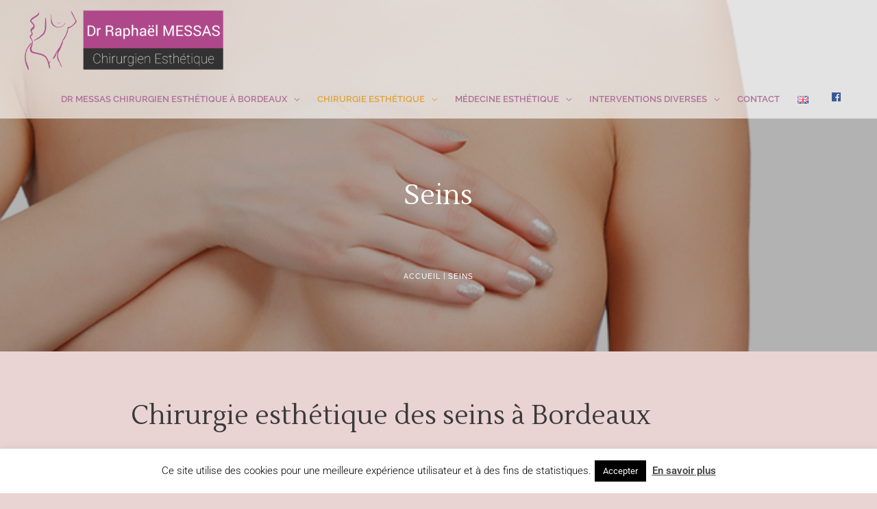

--- FILE ---
content_type: text/html; charset=UTF-8
request_url: https://chirurgieesthetiquebordeaux.fr/seins/
body_size: 26418
content:
<!DOCTYPE html>
<html lang="fr-FR">

<head>
		<meta charset="UTF-8">
	<meta name="viewport" content="width=device-width, initial-scale=1">
	<link rel="profile" href="https://gmpg.org/xfn/11">

	<meta name='robots' content='index, follow, max-image-preview:large, max-snippet:-1, max-video-preview:-1' />

	<!-- This site is optimized with the Yoast SEO Premium plugin v18.2.1 (Yoast SEO v26.6) - https://yoast.com/wordpress/plugins/seo/ -->
	<title>Seins - Chirurgie et Médecine Esthétique à Bordeaux</title>
	<meta name="description" content="Le Dr MESSAS Chirurgien plasticien expérimenté saura vous conseiller pour votre projet de chirurgie mammaire à Bordeaux" />
	<link rel="canonical" href="https://chirurgieesthetiquebordeaux.fr/seins/" />
	<meta name="twitter:card" content="summary_large_image" />
	<meta name="twitter:title" content="Seins - Chirurgie et Médecine Esthétique à Bordeaux" />
	<meta name="twitter:description" content="Le Dr MESSAS Chirurgien plasticien expérimenté saura vous conseiller pour votre projet de chirurgie mammaire à Bordeaux" />
	<meta name="twitter:label1" content="Durée de lecture estimée" />
	<meta name="twitter:data1" content="1 minute" />
	<!-- / Yoast SEO Premium plugin. -->


<link rel='dns-prefetch' href='//fonts.googleapis.com' />
<link rel='dns-prefetch' href='//www.googletagmanager.com' />
<link rel="alternate" type="application/rss+xml" title="Chirurgie et Médecine Esthétique à Bordeaux &raquo; Flux" href="https://chirurgieesthetiquebordeaux.fr/feed/" />
<link rel="alternate" type="application/rss+xml" title="Chirurgie et Médecine Esthétique à Bordeaux &raquo; Flux des commentaires" href="https://chirurgieesthetiquebordeaux.fr/comments/feed/" />
<link rel="alternate" title="oEmbed (JSON)" type="application/json+oembed" href="https://chirurgieesthetiquebordeaux.fr/wp-json/oembed/1.0/embed?url=https%3A%2F%2Fchirurgieesthetiquebordeaux.fr%2Fseins%2F&#038;lang=fr" />
<link rel="alternate" title="oEmbed (XML)" type="text/xml+oembed" href="https://chirurgieesthetiquebordeaux.fr/wp-json/oembed/1.0/embed?url=https%3A%2F%2Fchirurgieesthetiquebordeaux.fr%2Fseins%2F&#038;format=xml&#038;lang=fr" />
<style id='wp-img-auto-sizes-contain-inline-css'>
img:is([sizes=auto i],[sizes^="auto," i]){contain-intrinsic-size:3000px 1500px}
/*# sourceURL=wp-img-auto-sizes-contain-inline-css */
</style>
<link rel='stylesheet' id='astra-theme-css-css' href='https://chirurgieesthetiquebordeaux.fr/wp-content/themes/astra/assets/css/minified/style.min.css?ver=4.11.0' media='all' />
<link rel='stylesheet' id='astra-google-fonts-css' href='https://fonts.googleapis.com/css?family=Roboto%3A400%2C%7CLustria%3A400%2C%7CRaleway%3A500%2C400%2C600&#038;display=fallback&#038;ver=4.11.0' media='all' />
<link rel='stylesheet' id='astra-theme-dynamic-css' href='https://chirurgieesthetiquebordeaux.fr/wp-content/uploads/astra/astra-theme-dynamic-css-post-694.css?ver=1763905962' media='all' />
<link rel='stylesheet' id='premium-addons-css' href='https://chirurgieesthetiquebordeaux.fr/wp-content/plugins/premium-addons-for-elementor/assets/frontend/min-css/premium-addons.min.css?ver=4.11.62' media='all' />
<link rel='stylesheet' id='astra-advanced-headers-css-css' href='https://chirurgieesthetiquebordeaux.fr/wp-content/plugins/astra-addon/addons/advanced-headers/assets/css/minified/style.min.css?ver=4.11.13' media='all' />
<link rel='stylesheet' id='astra-advanced-headers-layout-css-css' href='https://chirurgieesthetiquebordeaux.fr/wp-content/plugins/astra-addon/addons/advanced-headers/assets/css/minified/advanced-headers-layout-2.min.css?ver=4.11.13' media='all' />
<style id='wp-emoji-styles-inline-css'>

	img.wp-smiley, img.emoji {
		display: inline !important;
		border: none !important;
		box-shadow: none !important;
		height: 1em !important;
		width: 1em !important;
		margin: 0 0.07em !important;
		vertical-align: -0.1em !important;
		background: none !important;
		padding: 0 !important;
	}
/*# sourceURL=wp-emoji-styles-inline-css */
</style>
<link rel='stylesheet' id='visual-portfolio-block-filter-by-category-css' href='https://chirurgieesthetiquebordeaux.fr/wp-content/plugins/visual-portfolio/build/gutenberg/blocks/filter-by-category/style.css?ver=1763003657' media='all' />
<link rel='stylesheet' id='visual-portfolio-block-pagination-css' href='https://chirurgieesthetiquebordeaux.fr/wp-content/plugins/visual-portfolio/build/gutenberg/blocks/pagination/style.css?ver=1763003657' media='all' />
<link rel='stylesheet' id='visual-portfolio-block-sort-css' href='https://chirurgieesthetiquebordeaux.fr/wp-content/plugins/visual-portfolio/build/gutenberg/blocks/sort/style.css?ver=1763003657' media='all' />
<style id='global-styles-inline-css'>
:root{--wp--preset--aspect-ratio--square: 1;--wp--preset--aspect-ratio--4-3: 4/3;--wp--preset--aspect-ratio--3-4: 3/4;--wp--preset--aspect-ratio--3-2: 3/2;--wp--preset--aspect-ratio--2-3: 2/3;--wp--preset--aspect-ratio--16-9: 16/9;--wp--preset--aspect-ratio--9-16: 9/16;--wp--preset--color--black: #000000;--wp--preset--color--cyan-bluish-gray: #abb8c3;--wp--preset--color--white: #ffffff;--wp--preset--color--pale-pink: #f78da7;--wp--preset--color--vivid-red: #cf2e2e;--wp--preset--color--luminous-vivid-orange: #ff6900;--wp--preset--color--luminous-vivid-amber: #fcb900;--wp--preset--color--light-green-cyan: #7bdcb5;--wp--preset--color--vivid-green-cyan: #00d084;--wp--preset--color--pale-cyan-blue: #8ed1fc;--wp--preset--color--vivid-cyan-blue: #0693e3;--wp--preset--color--vivid-purple: #9b51e0;--wp--preset--color--ast-global-color-0: var(--ast-global-color-0);--wp--preset--color--ast-global-color-1: var(--ast-global-color-1);--wp--preset--color--ast-global-color-2: var(--ast-global-color-2);--wp--preset--color--ast-global-color-3: var(--ast-global-color-3);--wp--preset--color--ast-global-color-4: var(--ast-global-color-4);--wp--preset--color--ast-global-color-5: var(--ast-global-color-5);--wp--preset--color--ast-global-color-6: var(--ast-global-color-6);--wp--preset--color--ast-global-color-7: var(--ast-global-color-7);--wp--preset--color--ast-global-color-8: var(--ast-global-color-8);--wp--preset--gradient--vivid-cyan-blue-to-vivid-purple: linear-gradient(135deg,rgb(6,147,227) 0%,rgb(155,81,224) 100%);--wp--preset--gradient--light-green-cyan-to-vivid-green-cyan: linear-gradient(135deg,rgb(122,220,180) 0%,rgb(0,208,130) 100%);--wp--preset--gradient--luminous-vivid-amber-to-luminous-vivid-orange: linear-gradient(135deg,rgb(252,185,0) 0%,rgb(255,105,0) 100%);--wp--preset--gradient--luminous-vivid-orange-to-vivid-red: linear-gradient(135deg,rgb(255,105,0) 0%,rgb(207,46,46) 100%);--wp--preset--gradient--very-light-gray-to-cyan-bluish-gray: linear-gradient(135deg,rgb(238,238,238) 0%,rgb(169,184,195) 100%);--wp--preset--gradient--cool-to-warm-spectrum: linear-gradient(135deg,rgb(74,234,220) 0%,rgb(151,120,209) 20%,rgb(207,42,186) 40%,rgb(238,44,130) 60%,rgb(251,105,98) 80%,rgb(254,248,76) 100%);--wp--preset--gradient--blush-light-purple: linear-gradient(135deg,rgb(255,206,236) 0%,rgb(152,150,240) 100%);--wp--preset--gradient--blush-bordeaux: linear-gradient(135deg,rgb(254,205,165) 0%,rgb(254,45,45) 50%,rgb(107,0,62) 100%);--wp--preset--gradient--luminous-dusk: linear-gradient(135deg,rgb(255,203,112) 0%,rgb(199,81,192) 50%,rgb(65,88,208) 100%);--wp--preset--gradient--pale-ocean: linear-gradient(135deg,rgb(255,245,203) 0%,rgb(182,227,212) 50%,rgb(51,167,181) 100%);--wp--preset--gradient--electric-grass: linear-gradient(135deg,rgb(202,248,128) 0%,rgb(113,206,126) 100%);--wp--preset--gradient--midnight: linear-gradient(135deg,rgb(2,3,129) 0%,rgb(40,116,252) 100%);--wp--preset--font-size--small: 13px;--wp--preset--font-size--medium: 20px;--wp--preset--font-size--large: 36px;--wp--preset--font-size--x-large: 42px;--wp--preset--spacing--20: 0.44rem;--wp--preset--spacing--30: 0.67rem;--wp--preset--spacing--40: 1rem;--wp--preset--spacing--50: 1.5rem;--wp--preset--spacing--60: 2.25rem;--wp--preset--spacing--70: 3.38rem;--wp--preset--spacing--80: 5.06rem;--wp--preset--shadow--natural: 6px 6px 9px rgba(0, 0, 0, 0.2);--wp--preset--shadow--deep: 12px 12px 50px rgba(0, 0, 0, 0.4);--wp--preset--shadow--sharp: 6px 6px 0px rgba(0, 0, 0, 0.2);--wp--preset--shadow--outlined: 6px 6px 0px -3px rgb(255, 255, 255), 6px 6px rgb(0, 0, 0);--wp--preset--shadow--crisp: 6px 6px 0px rgb(0, 0, 0);}:root { --wp--style--global--content-size: var(--wp--custom--ast-content-width-size);--wp--style--global--wide-size: var(--wp--custom--ast-wide-width-size); }:where(body) { margin: 0; }.wp-site-blocks > .alignleft { float: left; margin-right: 2em; }.wp-site-blocks > .alignright { float: right; margin-left: 2em; }.wp-site-blocks > .aligncenter { justify-content: center; margin-left: auto; margin-right: auto; }:where(.wp-site-blocks) > * { margin-block-start: 24px; margin-block-end: 0; }:where(.wp-site-blocks) > :first-child { margin-block-start: 0; }:where(.wp-site-blocks) > :last-child { margin-block-end: 0; }:root { --wp--style--block-gap: 24px; }:root :where(.is-layout-flow) > :first-child{margin-block-start: 0;}:root :where(.is-layout-flow) > :last-child{margin-block-end: 0;}:root :where(.is-layout-flow) > *{margin-block-start: 24px;margin-block-end: 0;}:root :where(.is-layout-constrained) > :first-child{margin-block-start: 0;}:root :where(.is-layout-constrained) > :last-child{margin-block-end: 0;}:root :where(.is-layout-constrained) > *{margin-block-start: 24px;margin-block-end: 0;}:root :where(.is-layout-flex){gap: 24px;}:root :where(.is-layout-grid){gap: 24px;}.is-layout-flow > .alignleft{float: left;margin-inline-start: 0;margin-inline-end: 2em;}.is-layout-flow > .alignright{float: right;margin-inline-start: 2em;margin-inline-end: 0;}.is-layout-flow > .aligncenter{margin-left: auto !important;margin-right: auto !important;}.is-layout-constrained > .alignleft{float: left;margin-inline-start: 0;margin-inline-end: 2em;}.is-layout-constrained > .alignright{float: right;margin-inline-start: 2em;margin-inline-end: 0;}.is-layout-constrained > .aligncenter{margin-left: auto !important;margin-right: auto !important;}.is-layout-constrained > :where(:not(.alignleft):not(.alignright):not(.alignfull)){max-width: var(--wp--style--global--content-size);margin-left: auto !important;margin-right: auto !important;}.is-layout-constrained > .alignwide{max-width: var(--wp--style--global--wide-size);}body .is-layout-flex{display: flex;}.is-layout-flex{flex-wrap: wrap;align-items: center;}.is-layout-flex > :is(*, div){margin: 0;}body .is-layout-grid{display: grid;}.is-layout-grid > :is(*, div){margin: 0;}body{padding-top: 0px;padding-right: 0px;padding-bottom: 0px;padding-left: 0px;}a:where(:not(.wp-element-button)){text-decoration: none;}:root :where(.wp-element-button, .wp-block-button__link){background-color: #32373c;border-width: 0;color: #fff;font-family: inherit;font-size: inherit;font-style: inherit;font-weight: inherit;letter-spacing: inherit;line-height: inherit;padding-top: calc(0.667em + 2px);padding-right: calc(1.333em + 2px);padding-bottom: calc(0.667em + 2px);padding-left: calc(1.333em + 2px);text-decoration: none;text-transform: inherit;}.has-black-color{color: var(--wp--preset--color--black) !important;}.has-cyan-bluish-gray-color{color: var(--wp--preset--color--cyan-bluish-gray) !important;}.has-white-color{color: var(--wp--preset--color--white) !important;}.has-pale-pink-color{color: var(--wp--preset--color--pale-pink) !important;}.has-vivid-red-color{color: var(--wp--preset--color--vivid-red) !important;}.has-luminous-vivid-orange-color{color: var(--wp--preset--color--luminous-vivid-orange) !important;}.has-luminous-vivid-amber-color{color: var(--wp--preset--color--luminous-vivid-amber) !important;}.has-light-green-cyan-color{color: var(--wp--preset--color--light-green-cyan) !important;}.has-vivid-green-cyan-color{color: var(--wp--preset--color--vivid-green-cyan) !important;}.has-pale-cyan-blue-color{color: var(--wp--preset--color--pale-cyan-blue) !important;}.has-vivid-cyan-blue-color{color: var(--wp--preset--color--vivid-cyan-blue) !important;}.has-vivid-purple-color{color: var(--wp--preset--color--vivid-purple) !important;}.has-ast-global-color-0-color{color: var(--wp--preset--color--ast-global-color-0) !important;}.has-ast-global-color-1-color{color: var(--wp--preset--color--ast-global-color-1) !important;}.has-ast-global-color-2-color{color: var(--wp--preset--color--ast-global-color-2) !important;}.has-ast-global-color-3-color{color: var(--wp--preset--color--ast-global-color-3) !important;}.has-ast-global-color-4-color{color: var(--wp--preset--color--ast-global-color-4) !important;}.has-ast-global-color-5-color{color: var(--wp--preset--color--ast-global-color-5) !important;}.has-ast-global-color-6-color{color: var(--wp--preset--color--ast-global-color-6) !important;}.has-ast-global-color-7-color{color: var(--wp--preset--color--ast-global-color-7) !important;}.has-ast-global-color-8-color{color: var(--wp--preset--color--ast-global-color-8) !important;}.has-black-background-color{background-color: var(--wp--preset--color--black) !important;}.has-cyan-bluish-gray-background-color{background-color: var(--wp--preset--color--cyan-bluish-gray) !important;}.has-white-background-color{background-color: var(--wp--preset--color--white) !important;}.has-pale-pink-background-color{background-color: var(--wp--preset--color--pale-pink) !important;}.has-vivid-red-background-color{background-color: var(--wp--preset--color--vivid-red) !important;}.has-luminous-vivid-orange-background-color{background-color: var(--wp--preset--color--luminous-vivid-orange) !important;}.has-luminous-vivid-amber-background-color{background-color: var(--wp--preset--color--luminous-vivid-amber) !important;}.has-light-green-cyan-background-color{background-color: var(--wp--preset--color--light-green-cyan) !important;}.has-vivid-green-cyan-background-color{background-color: var(--wp--preset--color--vivid-green-cyan) !important;}.has-pale-cyan-blue-background-color{background-color: var(--wp--preset--color--pale-cyan-blue) !important;}.has-vivid-cyan-blue-background-color{background-color: var(--wp--preset--color--vivid-cyan-blue) !important;}.has-vivid-purple-background-color{background-color: var(--wp--preset--color--vivid-purple) !important;}.has-ast-global-color-0-background-color{background-color: var(--wp--preset--color--ast-global-color-0) !important;}.has-ast-global-color-1-background-color{background-color: var(--wp--preset--color--ast-global-color-1) !important;}.has-ast-global-color-2-background-color{background-color: var(--wp--preset--color--ast-global-color-2) !important;}.has-ast-global-color-3-background-color{background-color: var(--wp--preset--color--ast-global-color-3) !important;}.has-ast-global-color-4-background-color{background-color: var(--wp--preset--color--ast-global-color-4) !important;}.has-ast-global-color-5-background-color{background-color: var(--wp--preset--color--ast-global-color-5) !important;}.has-ast-global-color-6-background-color{background-color: var(--wp--preset--color--ast-global-color-6) !important;}.has-ast-global-color-7-background-color{background-color: var(--wp--preset--color--ast-global-color-7) !important;}.has-ast-global-color-8-background-color{background-color: var(--wp--preset--color--ast-global-color-8) !important;}.has-black-border-color{border-color: var(--wp--preset--color--black) !important;}.has-cyan-bluish-gray-border-color{border-color: var(--wp--preset--color--cyan-bluish-gray) !important;}.has-white-border-color{border-color: var(--wp--preset--color--white) !important;}.has-pale-pink-border-color{border-color: var(--wp--preset--color--pale-pink) !important;}.has-vivid-red-border-color{border-color: var(--wp--preset--color--vivid-red) !important;}.has-luminous-vivid-orange-border-color{border-color: var(--wp--preset--color--luminous-vivid-orange) !important;}.has-luminous-vivid-amber-border-color{border-color: var(--wp--preset--color--luminous-vivid-amber) !important;}.has-light-green-cyan-border-color{border-color: var(--wp--preset--color--light-green-cyan) !important;}.has-vivid-green-cyan-border-color{border-color: var(--wp--preset--color--vivid-green-cyan) !important;}.has-pale-cyan-blue-border-color{border-color: var(--wp--preset--color--pale-cyan-blue) !important;}.has-vivid-cyan-blue-border-color{border-color: var(--wp--preset--color--vivid-cyan-blue) !important;}.has-vivid-purple-border-color{border-color: var(--wp--preset--color--vivid-purple) !important;}.has-ast-global-color-0-border-color{border-color: var(--wp--preset--color--ast-global-color-0) !important;}.has-ast-global-color-1-border-color{border-color: var(--wp--preset--color--ast-global-color-1) !important;}.has-ast-global-color-2-border-color{border-color: var(--wp--preset--color--ast-global-color-2) !important;}.has-ast-global-color-3-border-color{border-color: var(--wp--preset--color--ast-global-color-3) !important;}.has-ast-global-color-4-border-color{border-color: var(--wp--preset--color--ast-global-color-4) !important;}.has-ast-global-color-5-border-color{border-color: var(--wp--preset--color--ast-global-color-5) !important;}.has-ast-global-color-6-border-color{border-color: var(--wp--preset--color--ast-global-color-6) !important;}.has-ast-global-color-7-border-color{border-color: var(--wp--preset--color--ast-global-color-7) !important;}.has-ast-global-color-8-border-color{border-color: var(--wp--preset--color--ast-global-color-8) !important;}.has-vivid-cyan-blue-to-vivid-purple-gradient-background{background: var(--wp--preset--gradient--vivid-cyan-blue-to-vivid-purple) !important;}.has-light-green-cyan-to-vivid-green-cyan-gradient-background{background: var(--wp--preset--gradient--light-green-cyan-to-vivid-green-cyan) !important;}.has-luminous-vivid-amber-to-luminous-vivid-orange-gradient-background{background: var(--wp--preset--gradient--luminous-vivid-amber-to-luminous-vivid-orange) !important;}.has-luminous-vivid-orange-to-vivid-red-gradient-background{background: var(--wp--preset--gradient--luminous-vivid-orange-to-vivid-red) !important;}.has-very-light-gray-to-cyan-bluish-gray-gradient-background{background: var(--wp--preset--gradient--very-light-gray-to-cyan-bluish-gray) !important;}.has-cool-to-warm-spectrum-gradient-background{background: var(--wp--preset--gradient--cool-to-warm-spectrum) !important;}.has-blush-light-purple-gradient-background{background: var(--wp--preset--gradient--blush-light-purple) !important;}.has-blush-bordeaux-gradient-background{background: var(--wp--preset--gradient--blush-bordeaux) !important;}.has-luminous-dusk-gradient-background{background: var(--wp--preset--gradient--luminous-dusk) !important;}.has-pale-ocean-gradient-background{background: var(--wp--preset--gradient--pale-ocean) !important;}.has-electric-grass-gradient-background{background: var(--wp--preset--gradient--electric-grass) !important;}.has-midnight-gradient-background{background: var(--wp--preset--gradient--midnight) !important;}.has-small-font-size{font-size: var(--wp--preset--font-size--small) !important;}.has-medium-font-size{font-size: var(--wp--preset--font-size--medium) !important;}.has-large-font-size{font-size: var(--wp--preset--font-size--large) !important;}.has-x-large-font-size{font-size: var(--wp--preset--font-size--x-large) !important;}
:root :where(.wp-block-pullquote){font-size: 1.5em;line-height: 1.6;}
/*# sourceURL=global-styles-inline-css */
</style>
<link rel='stylesheet' id='cookie-law-info-css' href='https://chirurgieesthetiquebordeaux.fr/wp-content/plugins/cookie-law-info/legacy/public/css/cookie-law-info-public.css?ver=3.3.9.1' media='all' />
<link rel='stylesheet' id='cookie-law-info-gdpr-css' href='https://chirurgieesthetiquebordeaux.fr/wp-content/plugins/cookie-law-info/legacy/public/css/cookie-law-info-gdpr.css?ver=3.3.9.1' media='all' />
<link rel='stylesheet' id='astra-addon-css-css' href='https://chirurgieesthetiquebordeaux.fr/wp-content/uploads/astra-addon/astra-addon-694bc2a3ec79c3-39565973.css?ver=4.11.13' media='all' />
<link rel='stylesheet' id='astra-addon-dynamic-css' href='https://chirurgieesthetiquebordeaux.fr/wp-content/uploads/astra-addon/astra-addon-dynamic-css-post-694.css?ver=1763905962' media='all' />
<link rel='stylesheet' id='messas-miicom-theme-css-css' href='https://chirurgieesthetiquebordeaux.fr/wp-content/themes/messas-miicom/style.css?ver=1.0.0' media='all' />
<link rel='stylesheet' id='elementor-icons-css' href='https://chirurgieesthetiquebordeaux.fr/wp-content/plugins/elementor/assets/lib/eicons/css/elementor-icons.min.css?ver=5.45.0' media='all' />
<link rel='stylesheet' id='elementor-frontend-css' href='https://chirurgieesthetiquebordeaux.fr/wp-content/plugins/elementor/assets/css/frontend.min.css?ver=3.34.0' media='all' />
<link rel='stylesheet' id='elementor-post-57-css' href='https://chirurgieesthetiquebordeaux.fr/wp-content/uploads/elementor/css/post-57.css?ver=1767302778' media='all' />
<link rel='stylesheet' id='elementor-pro-css' href='https://chirurgieesthetiquebordeaux.fr/wp-content/plugins/elementor-pro/assets/css/frontend.min.css?ver=3.18.1' media='all' />
<link rel='stylesheet' id='widget-heading-css' href='https://chirurgieesthetiquebordeaux.fr/wp-content/plugins/elementor/assets/css/widget-heading.min.css?ver=3.34.0' media='all' />
<link rel='stylesheet' id='widget-divider-css' href='https://chirurgieesthetiquebordeaux.fr/wp-content/plugins/elementor/assets/css/widget-divider.min.css?ver=3.34.0' media='all' />
<link rel='stylesheet' id='e-animation-fadeIn-css' href='https://chirurgieesthetiquebordeaux.fr/wp-content/plugins/elementor/assets/lib/animations/styles/fadeIn.min.css?ver=3.34.0' media='all' />
<link rel='stylesheet' id='widget-icon-box-css' href='https://chirurgieesthetiquebordeaux.fr/wp-content/plugins/elementor/assets/css/widget-icon-box.min.css?ver=3.34.0' media='all' />
<link rel='stylesheet' id='e-animation-pulse-grow-css' href='https://chirurgieesthetiquebordeaux.fr/wp-content/plugins/elementor/assets/lib/animations/styles/e-animation-pulse-grow.min.css?ver=3.34.0' media='all' />
<link rel='stylesheet' id='elementor-post-694-css' href='https://chirurgieesthetiquebordeaux.fr/wp-content/uploads/elementor/css/post-694.css?ver=1767304943' media='all' />
<link rel='stylesheet' id='eael-general-css' href='https://chirurgieesthetiquebordeaux.fr/wp-content/plugins/essential-addons-for-elementor-lite/assets/front-end/css/view/general.min.css?ver=6.5.5' media='all' />
<link rel='stylesheet' id='elementor-gf-local-roboto-css' href='https://chirurgieesthetiquebordeaux.fr/wp-content/uploads/elementor/google-fonts/css/roboto.css?ver=1742237389' media='all' />
<link rel='stylesheet' id='elementor-gf-local-robotoslab-css' href='https://chirurgieesthetiquebordeaux.fr/wp-content/uploads/elementor/google-fonts/css/robotoslab.css?ver=1742237393' media='all' />
<link rel='stylesheet' id='elementor-gf-local-raleway-css' href='https://chirurgieesthetiquebordeaux.fr/wp-content/uploads/elementor/google-fonts/css/raleway.css?ver=1742237398' media='all' />
<link rel='stylesheet' id='elementor-icons-shared-0-css' href='https://chirurgieesthetiquebordeaux.fr/wp-content/plugins/elementor/assets/lib/font-awesome/css/fontawesome.min.css?ver=5.15.3' media='all' />
<link rel='stylesheet' id='elementor-icons-fa-regular-css' href='https://chirurgieesthetiquebordeaux.fr/wp-content/plugins/elementor/assets/lib/font-awesome/css/regular.min.css?ver=5.15.3' media='all' />
<script src="https://chirurgieesthetiquebordeaux.fr/wp-includes/js/jquery/jquery.min.js?ver=3.7.1" id="jquery-core-js"></script>
<script src="https://chirurgieesthetiquebordeaux.fr/wp-includes/js/jquery/jquery-migrate.min.js?ver=3.4.1" id="jquery-migrate-js"></script>
<script src="https://chirurgieesthetiquebordeaux.fr/wp-content/plugins/astra-addon/addons/advanced-headers/assets/js/minified/advanced-headers.min.js?ver=4.11.13" id="astra-advanced-headers-js-js"></script>
<script id="cookie-law-info-js-extra">
var Cli_Data = {"nn_cookie_ids":[],"cookielist":[],"non_necessary_cookies":[],"ccpaEnabled":"","ccpaRegionBased":"","ccpaBarEnabled":"","strictlyEnabled":["necessary","obligatoire"],"ccpaType":"gdpr","js_blocking":"","custom_integration":"","triggerDomRefresh":"","secure_cookies":""};
var cli_cookiebar_settings = {"animate_speed_hide":"500","animate_speed_show":"500","background":"#FFF","border":"#b1a6a6c2","border_on":"","button_1_button_colour":"#000","button_1_button_hover":"#000000","button_1_link_colour":"#fff","button_1_as_button":"1","button_1_new_win":"","button_2_button_colour":"#333","button_2_button_hover":"#292929","button_2_link_colour":"#444","button_2_as_button":"","button_2_hidebar":"","button_3_button_colour":"#000","button_3_button_hover":"#000000","button_3_link_colour":"#fff","button_3_as_button":"1","button_3_new_win":"","button_4_button_colour":"#000","button_4_button_hover":"#000000","button_4_link_colour":"#62a329","button_4_as_button":"","button_7_button_colour":"#61a229","button_7_button_hover":"#4e8221","button_7_link_colour":"#fff","button_7_as_button":"1","button_7_new_win":"","font_family":"inherit","header_fix":"","notify_animate_hide":"1","notify_animate_show":"","notify_div_id":"#cookie-law-info-bar","notify_position_horizontal":"right","notify_position_vertical":"bottom","scroll_close":"","scroll_close_reload":"","accept_close_reload":"","reject_close_reload":"","showagain_tab":"","showagain_background":"#fff","showagain_border":"#000","showagain_div_id":"#cookie-law-info-again","showagain_x_position":"100px","text":"#000","show_once_yn":"","show_once":"10000","logging_on":"","as_popup":"","popup_overlay":"1","bar_heading_text":"","cookie_bar_as":"banner","popup_showagain_position":"bottom-right","widget_position":"left"};
var log_object = {"ajax_url":"https://chirurgieesthetiquebordeaux.fr/wp-admin/admin-ajax.php"};
//# sourceURL=cookie-law-info-js-extra
</script>
<script src="https://chirurgieesthetiquebordeaux.fr/wp-content/plugins/cookie-law-info/legacy/public/js/cookie-law-info-public.js?ver=3.3.9.1" id="cookie-law-info-js"></script>
<link rel="https://api.w.org/" href="https://chirurgieesthetiquebordeaux.fr/wp-json/" /><link rel="alternate" title="JSON" type="application/json" href="https://chirurgieesthetiquebordeaux.fr/wp-json/wp/v2/pages/694" /><link rel='shortlink' href='https://chirurgieesthetiquebordeaux.fr/?p=694' />
<meta name="generator" content="Site Kit by Google 1.168.0" /><!-- HFCM by 99 Robots - Snippet # 2: essai1 -->
<a href="https://chirurgieesthetiquebordeaux.fr/contact/" style="display:block;text-align:center;background-color:#0596DE;color:#FFFFF font-size:18px;overflow:hidden;width:257px;height:40px;border-bottom-right-radius:none;border-bottom-left-radius:none;position:fixed;bottom:0;right:5px;z-index:1000;border-top-left-radius:4px;border-top-right-radius:4px;line-height:40px" target="_blank" data-reactroot=""><span style="font-size:13px">Prendre RDV </span><img style="height:15px;margin-bottom:3px;vertical-align:middle;width:auto" src="https://pro.doctolib.fr/external_button/doctolib-white-transparent.png" alt=""/></a>
<!-- /end HFCM by 99 Robots -->
<script type='text/javascript'>
/* <![CDATA[ */
var VPData = {"version":"3.4.1","pro":false,"__":{"couldnt_retrieve_vp":"Couldn't retrieve Visual Portfolio ID.","pswp_close":"Fermer (\u00c9chap)","pswp_share":"Partager","pswp_fs":"Ouvrir\/fermer le plein \u00e9cran","pswp_zoom":"Zoomer\/d\u00e9zoomer","pswp_prev":"Pr\u00e9c\u00e9dent (fl\u00e8che gauche)","pswp_next":"Suivant (fl\u00e8che droite)","pswp_share_fb":"Partager sur Facebook","pswp_share_tw":"Tweeter","pswp_share_x":"X","pswp_share_pin":"L\u2019\u00e9pingler","pswp_download":"T\u00e9l\u00e9charger","fancybox_close":"Fermer","fancybox_next":"Suivant","fancybox_prev":"Pr\u00e9c\u00e9dent","fancybox_error":"Le contenu demand\u00e9 ne peut pas \u00eatre charg\u00e9. <br \/> Veuillez r\u00e9essayer ult\u00e9rieurement.","fancybox_play_start":"D\u00e9marrer le diaporama","fancybox_play_stop":"Mettre le diaporama en pause","fancybox_full_screen":"Plein \u00e9cran","fancybox_thumbs":"Miniatures","fancybox_download":"T\u00e9l\u00e9charger","fancybox_share":"Partager","fancybox_zoom":"Zoom"},"settingsPopupGallery":{"enable_on_wordpress_images":false,"vendor":"fancybox","deep_linking":false,"deep_linking_url_to_share_images":false,"show_arrows":true,"show_counter":true,"show_zoom_button":true,"show_fullscreen_button":true,"show_share_button":true,"show_close_button":true,"show_thumbs":true,"show_download_button":false,"show_slideshow":false,"click_to_zoom":true,"restore_focus":true},"screenSizes":[320,576,768,992,1200]};
/* ]]> */
</script>
		<noscript>
			<style type="text/css">
				.vp-portfolio__preloader-wrap{display:none}.vp-portfolio__filter-wrap,.vp-portfolio__items-wrap,.vp-portfolio__pagination-wrap,.vp-portfolio__sort-wrap{opacity:1;visibility:visible}.vp-portfolio__item .vp-portfolio__item-img noscript+img,.vp-portfolio__thumbnails-wrap{display:none}
			</style>
		</noscript>
		<meta name="generator" content="Elementor 3.34.0; features: additional_custom_breakpoints; settings: css_print_method-external, google_font-enabled, font_display-auto">
<style>.recentcomments a{display:inline !important;padding:0 !important;margin:0 !important;}</style>			<style>
				.e-con.e-parent:nth-of-type(n+4):not(.e-lazyloaded):not(.e-no-lazyload),
				.e-con.e-parent:nth-of-type(n+4):not(.e-lazyloaded):not(.e-no-lazyload) * {
					background-image: none !important;
				}
				@media screen and (max-height: 1024px) {
					.e-con.e-parent:nth-of-type(n+3):not(.e-lazyloaded):not(.e-no-lazyload),
					.e-con.e-parent:nth-of-type(n+3):not(.e-lazyloaded):not(.e-no-lazyload) * {
						background-image: none !important;
					}
				}
				@media screen and (max-height: 640px) {
					.e-con.e-parent:nth-of-type(n+2):not(.e-lazyloaded):not(.e-no-lazyload),
					.e-con.e-parent:nth-of-type(n+2):not(.e-lazyloaded):not(.e-no-lazyload) * {
						background-image: none !important;
					}
				}
			</style>
					<style type="text/css">
			/* If html does not have either class, do not show lazy loaded images. */
			html:not(.vp-lazyload-enabled):not(.js) .vp-lazyload {
				display: none;
			}
		</style>
		<script>
			document.documentElement.classList.add(
				'vp-lazyload-enabled'
			);
		</script>
		<meta name="generator" content="Powered by Slider Revolution 6.6.19 - responsive, Mobile-Friendly Slider Plugin for WordPress with comfortable drag and drop interface." />
<link rel="icon" href="https://chirurgieesthetiquebordeaux.fr/wp-content/uploads/2020/06/cropped-logo_messas2-1-32x32.png" sizes="32x32" />
<link rel="icon" href="https://chirurgieesthetiquebordeaux.fr/wp-content/uploads/2020/06/cropped-logo_messas2-1-192x192.png" sizes="192x192" />
<link rel="apple-touch-icon" href="https://chirurgieesthetiquebordeaux.fr/wp-content/uploads/2020/06/cropped-logo_messas2-1-180x180.png" />
<meta name="msapplication-TileImage" content="https://chirurgieesthetiquebordeaux.fr/wp-content/uploads/2020/06/cropped-logo_messas2-1-270x270.png" />
<script>function setREVStartSize(e){
			//window.requestAnimationFrame(function() {
				window.RSIW = window.RSIW===undefined ? window.innerWidth : window.RSIW;
				window.RSIH = window.RSIH===undefined ? window.innerHeight : window.RSIH;
				try {
					var pw = document.getElementById(e.c).parentNode.offsetWidth,
						newh;
					pw = pw===0 || isNaN(pw) || (e.l=="fullwidth" || e.layout=="fullwidth") ? window.RSIW : pw;
					e.tabw = e.tabw===undefined ? 0 : parseInt(e.tabw);
					e.thumbw = e.thumbw===undefined ? 0 : parseInt(e.thumbw);
					e.tabh = e.tabh===undefined ? 0 : parseInt(e.tabh);
					e.thumbh = e.thumbh===undefined ? 0 : parseInt(e.thumbh);
					e.tabhide = e.tabhide===undefined ? 0 : parseInt(e.tabhide);
					e.thumbhide = e.thumbhide===undefined ? 0 : parseInt(e.thumbhide);
					e.mh = e.mh===undefined || e.mh=="" || e.mh==="auto" ? 0 : parseInt(e.mh,0);
					if(e.layout==="fullscreen" || e.l==="fullscreen")
						newh = Math.max(e.mh,window.RSIH);
					else{
						e.gw = Array.isArray(e.gw) ? e.gw : [e.gw];
						for (var i in e.rl) if (e.gw[i]===undefined || e.gw[i]===0) e.gw[i] = e.gw[i-1];
						e.gh = e.el===undefined || e.el==="" || (Array.isArray(e.el) && e.el.length==0)? e.gh : e.el;
						e.gh = Array.isArray(e.gh) ? e.gh : [e.gh];
						for (var i in e.rl) if (e.gh[i]===undefined || e.gh[i]===0) e.gh[i] = e.gh[i-1];
											
						var nl = new Array(e.rl.length),
							ix = 0,
							sl;
						e.tabw = e.tabhide>=pw ? 0 : e.tabw;
						e.thumbw = e.thumbhide>=pw ? 0 : e.thumbw;
						e.tabh = e.tabhide>=pw ? 0 : e.tabh;
						e.thumbh = e.thumbhide>=pw ? 0 : e.thumbh;
						for (var i in e.rl) nl[i] = e.rl[i]<window.RSIW ? 0 : e.rl[i];
						sl = nl[0];
						for (var i in nl) if (sl>nl[i] && nl[i]>0) { sl = nl[i]; ix=i;}
						var m = pw>(e.gw[ix]+e.tabw+e.thumbw) ? 1 : (pw-(e.tabw+e.thumbw)) / (e.gw[ix]);
						newh =  (e.gh[ix] * m) + (e.tabh + e.thumbh);
					}
					var el = document.getElementById(e.c);
					if (el!==null && el) el.style.height = newh+"px";
					el = document.getElementById(e.c+"_wrapper");
					if (el!==null && el) {
						el.style.height = newh+"px";
						el.style.display = "block";
					}
				} catch(e){
					console.log("Failure at Presize of Slider:" + e)
				}
			//});
		  };</script>
		<style id="wp-custom-css">
			/* fil d'ariane */
.ast-breadcrumbs{
	line-height:18.7px;
	text-align:center;
	letter-spacing:1px;
}

/*menu
.main-navigation .menu-text{
	letter-spacing:0.5px;
}
*/		</style>
			</head>

<body itemtype='https://schema.org/WebPage' itemscope='itemscope' class="wp-singular page-template-default page page-id-694 page-parent wp-custom-logo wp-theme-astra wp-child-theme-messas-miicom ast-desktop ast-page-builder-template ast-no-sidebar astra-4.11.0 ast-header-custom-item-inside ast-full-width-primary-header ast-single-post ast-inherit-site-logo-transparent ast-theme-transparent-header ast-above-mobile-menu-align-stack ast-default-menu-enable ast-default-above-menu-enable ast-default-below-menu-enable ast-advanced-headers ast-full-width-layout ast-full-width-header ast-sticky-main-shrink ast-sticky-header-shrink ast-inherit-site-logo-sticky ast-primary-sticky-enabled elementor-default elementor-kit-57 elementor-page elementor-page-694 astra-addon-4.11.13">

				<script>
			(function($) {
				if (!$) {
					return;
				}

				// Previously we added this code on Elementor pages only,
				// but sometimes Lightbox enabled globally and it still conflicting with our galleries.
				// if (!$('.elementor-page').length) {
				//     return;
				// }

				function addDataAttribute($items) {
					$items.find('.vp-portfolio__item a:not([data-elementor-open-lightbox])').each(function () {
						if (/\.(png|jpe?g|gif|svg|webp)(\?.*)?$/i.test(this.href)) {
							this.dataset.elementorOpenLightbox = 'no';
						}
					});
				}

				$(document).on('init.vpf', function(event, vpObject) {
					if ('vpf' !== event.namespace) {
						return;
					}

					addDataAttribute(vpObject.$item);
				});
				$(document).on('addItems.vpf', function(event, vpObject, $items) {
					if ('vpf' !== event.namespace) {
						return;
					}

					addDataAttribute($items);
				});
			})(window.jQuery);
		</script>
			<div class="hfeed site" id="page">
		<a class="skip-link screen-reader-text" href="#content">Aller au contenu</a>

		<div class="ast-merged-advanced-header ast-title-bar-wrap ast-advanced-headers-parallax ast-advanced-headers-vertical-center" data-parallax-speed="2" data-parallax-device="desktop" aria-label="chirurgien esthétique à Bordeaux. Augmentation mammaire">
				<header
		class="site-header header-main-layout-1 ast-primary-menu-enabled ast-has-mobile-header-logo ast-logo-title-inline ast-hide-custom-menu-mobile ast-menu-toggle-icon ast-mobile-header-inline ast-above-header-mobile-stack ast-below-header-mobile-stack" id="masthead" itemtype="https://schema.org/WPHeader" itemscope="itemscope" itemid="#masthead"		>
			
<div class="main-header-bar-wrap">
	<div class="main-header-bar">
				<div class="ast-container">

			<div class="ast-flex main-header-container">
				
		<div class="site-branding">
			<div
			class="ast-site-identity" itemtype="https://schema.org/Organization" itemscope="itemscope"			>
				<span class="site-logo-img"><a href="https://chirurgieesthetiquebordeaux.fr/" class="custom-logo-link" rel="home"><img fetchpriority="high" width="450" height="137" src="https://chirurgieesthetiquebordeaux.fr/wp-content/uploads/2020/07/cropped-logo_messas-scaled-450x137.png" class="custom-logo" alt="Dr MESSAS Chirurgien esthétique à Bordeaux" decoding="async" srcset="https://chirurgieesthetiquebordeaux.fr/wp-content/uploads/2020/07/cropped-logo_messas-scaled-450x137.png 450w, https://chirurgieesthetiquebordeaux.fr/wp-content/uploads/2020/07/cropped-logo_messas-scaled-300x91.png 300w, https://chirurgieesthetiquebordeaux.fr/wp-content/uploads/2020/07/cropped-logo_messas-scaled-1024x312.png 1024w, https://chirurgieesthetiquebordeaux.fr/wp-content/uploads/2020/07/cropped-logo_messas-scaled-768x234.png 768w, https://chirurgieesthetiquebordeaux.fr/wp-content/uploads/2020/07/cropped-logo_messas-scaled-1536x467.png 1536w, https://chirurgieesthetiquebordeaux.fr/wp-content/uploads/2020/07/cropped-logo_messas-scaled-2048x623.png 2048w, https://chirurgieesthetiquebordeaux.fr/wp-content/uploads/2020/07/cropped-logo_messas-scaled-500x152.png 500w, https://chirurgieesthetiquebordeaux.fr/wp-content/uploads/2020/07/cropped-logo_messas-scaled-800x243.png 800w, https://chirurgieesthetiquebordeaux.fr/wp-content/uploads/2020/07/cropped-logo_messas-scaled-1280x390.png 1280w, https://chirurgieesthetiquebordeaux.fr/wp-content/uploads/2020/07/cropped-logo_messas-scaled-1920x584.png 1920w" sizes="(max-width: 450px) 100vw, 450px" /></a><a href="https://chirurgieesthetiquebordeaux.fr/" class="custom-mobile-logo-link" rel="home" itemprop="url"><img width="4000" height="1300" src="https://chirurgieesthetiquebordeaux.fr/wp-content/uploads/2020/07/logo_messas.png" class="ast-mobile-header-logo" alt="Dr MESSAS Chirurgien esthétique à Bordeaux" decoding="async" srcset="https://chirurgieesthetiquebordeaux.fr/wp-content/uploads/2020/07/logo_messas.png 4000w, https://chirurgieesthetiquebordeaux.fr/wp-content/uploads/2020/07/logo_messas-300x98.png 300w, https://chirurgieesthetiquebordeaux.fr/wp-content/uploads/2020/07/logo_messas-1024x333.png 1024w, https://chirurgieesthetiquebordeaux.fr/wp-content/uploads/2020/07/logo_messas-768x250.png 768w, https://chirurgieesthetiquebordeaux.fr/wp-content/uploads/2020/07/logo_messas-1536x499.png 1536w, https://chirurgieesthetiquebordeaux.fr/wp-content/uploads/2020/07/logo_messas-2048x666.png 2048w" sizes="(max-width: 4000px) 100vw, 4000px" /></a></span>			</div>
		</div>

		<!-- .site-branding -->
				<div class="ast-mobile-menu-buttons">

			
					<div class="ast-button-wrap">
			<button type="button" class="menu-toggle main-header-menu-toggle  ast-mobile-menu-buttons-minimal "  aria-controls='primary-menu' aria-expanded='false'>
				<span class="screen-reader-text">Menu principal</span>
				<span class="ast-icon icon-menu-bars"><span class="menu-toggle-icon"></span></span>							</button>
		</div>
			
			
		</div>
			<div class="ast-main-header-bar-alignment"><div class="main-header-bar-navigation"><nav class="site-navigation ast-flex-grow-1 navigation-accessibility" id="primary-site-navigation" aria-label="Navigation du site" itemtype="https://schema.org/SiteNavigationElement" itemscope="itemscope"><div class="main-navigation"><ul id="primary-menu" class="main-header-menu ast-menu-shadow ast-nav-menu ast-flex ast-justify-content-flex-end  submenu-with-border ast-mega-menu-enabled"><li id="menu-item-2175" class="menu-item menu-item-type-post_type menu-item-object-page menu-item-home menu-item-has-children menu-item-2175"><a aria-expanded="false" href="https://chirurgieesthetiquebordeaux.fr/" class="menu-link"><span class="ast-icon icon-arrow"></span><span class="menu-text">Dr MESSAS Chirurgien Esthétique à Bordeaux</span><span class="sub-arrow"></span></a><button class="ast-menu-toggle" aria-expanded="false"><span class="screen-reader-text">Permutateur de Menu</span><span class="ast-icon icon-arrow"></span></button>
<ul class="sub-menu">
	<li id="menu-item-2177" class="menu-item menu-item-type-post_type menu-item-object-page menu-item-2177"><a href="https://chirurgieesthetiquebordeaux.fr/presentation/" class="menu-link"><span class="ast-icon icon-arrow"></span><span class="menu-text">Présentation</span></a></li>	<li id="menu-item-2176" class="menu-item menu-item-type-post_type menu-item-object-page menu-item-2176"><a href="https://chirurgieesthetiquebordeaux.fr/cabinet-cliniques/" class="menu-link"><span class="ast-icon icon-arrow"></span><span class="menu-text">Cabinet &#038; Cliniques</span></a></li>	<li id="menu-item-2178" class="menu-item menu-item-type-post_type menu-item-object-page menu-item-2178"><a href="https://chirurgieesthetiquebordeaux.fr/tarifs/" class="menu-link"><span class="ast-icon icon-arrow"></span><span class="menu-text">Tarifs</span></a></li></ul>
</li><li id="menu-item-2179" class="menu-item menu-item-type-post_type menu-item-object-page current-menu-ancestor current-menu-parent current_page_parent current_page_ancestor menu-item-has-children menu-item-2179 astra-megamenu-li full-width-mega"><a aria-expanded="false" href="https://chirurgieesthetiquebordeaux.fr/chirurgie-esthetique-bordeaux/" class="menu-link"><span class="ast-icon icon-arrow"></span><span class="menu-text">Chirurgie esthétique</span><span class="sub-arrow"></span></a><button class="ast-menu-toggle" aria-expanded="false"><span class="screen-reader-text">Permutateur de Menu</span><span class="ast-icon icon-arrow"></span></button>
<div class="astra-full-megamenu-wrapper ast-hidden">

<ul class="astra-megamenu sub-menu astra-mega-menu-width-full ast-hidden">
	<li id="menu-item-2185" class="menu-item menu-item-type-post_type menu-item-object-page menu-item-has-children menu-item-2185 menu-item-heading"><a aria-expanded="false" href="https://chirurgieesthetiquebordeaux.fr/chirurgie-esthetique-du-visage-a-bordeaux/" class="menu-link"><span class="ast-icon icon-arrow"></span><span class="menu-text">Visage</span></a><button class="ast-menu-toggle" aria-expanded="false"><span class="screen-reader-text">Permutateur de Menu</span><span class="ast-icon icon-arrow"></span></button>
	<ul class="sub-menu">
		<li id="menu-item-2251" class="menu-item menu-item-type-post_type menu-item-object-page menu-item-2251"><a href="https://chirurgieesthetiquebordeaux.fr/chirurgie-esthetique-du-visage-a-bordeaux/lifting-du-visage/" class="menu-link"><span class="ast-icon icon-arrow"></span><span class="menu-text">Lifting du visage</span></a></li>		<li id="menu-item-2253" class="menu-item menu-item-type-post_type menu-item-object-page menu-item-2253"><a href="https://chirurgieesthetiquebordeaux.fr/chirurgie-esthetique-du-visage-a-bordeaux/minilift/" class="menu-link"><span class="ast-icon icon-arrow"></span><span class="menu-text">Minilift</span></a></li>		<li id="menu-item-2250" class="menu-item menu-item-type-post_type menu-item-object-page menu-item-2250"><a href="https://chirurgieesthetiquebordeaux.fr/chirurgie-esthetique-du-visage-a-bordeaux/lifting-du-cou/" class="menu-link"><span class="ast-icon icon-arrow"></span><span class="menu-text">Lift du cou</span></a></li>		<li id="menu-item-2252" class="menu-item menu-item-type-post_type menu-item-object-page menu-item-2252"><a href="https://chirurgieesthetiquebordeaux.fr/chirurgie-esthetique-du-visage-a-bordeaux/lipofilling-visage/" class="menu-link"><span class="ast-icon icon-arrow"></span><span class="menu-text">Lipostructure du visage</span></a></li>		<li id="menu-item-2256" class="menu-item menu-item-type-post_type menu-item-object-page menu-item-2256"><a href="https://chirurgieesthetiquebordeaux.fr/chirurgie-esthetique-du-visage-a-bordeaux/rhinoplastie-a-bordeaux/" class="menu-link"><span class="ast-icon icon-arrow"></span><span class="menu-text">Rhinoplastie</span></a></li>		<li id="menu-item-4371" class="menu-item menu-item-type-post_type menu-item-object-page menu-item-4371"><a href="https://chirurgieesthetiquebordeaux.fr/chirurgie-esthetique-du-visage-a-bordeaux/rhinoplastie-ultrasonique-bordeaux/" class="menu-link"><span class="ast-icon icon-arrow"></span><span class="menu-text">Rhinoplastie Ultrasonique</span></a></li>		<li id="menu-item-2257" class="menu-item menu-item-type-post_type menu-item-object-page menu-item-2257"><a href="https://chirurgieesthetiquebordeaux.fr/chirurgie-esthetique-du-visage-a-bordeaux/rhinoplastie-ethnique/" class="menu-link"><span class="ast-icon icon-arrow"></span><span class="menu-text">Rhinoplastie ethnique</span></a></li>		<li id="menu-item-2254" class="menu-item menu-item-type-post_type menu-item-object-page menu-item-2254"><a href="https://chirurgieesthetiquebordeaux.fr/chirurgie-esthetique-du-visage-a-bordeaux/profiloplastie-a-bordeaux/" class="menu-link"><span class="ast-icon icon-arrow"></span><span class="menu-text">Profiloplastie</span></a></li>		<li id="menu-item-2247" class="menu-item menu-item-type-post_type menu-item-object-page menu-item-2247"><a href="https://chirurgieesthetiquebordeaux.fr/chirurgie-esthetique-du-visage-a-bordeaux/genioplastie-chirurgie-du-menton-a-bordeaux/" class="menu-link"><span class="ast-icon icon-arrow"></span><span class="menu-text">Génioplastie</span></a></li>		<li id="menu-item-2244" class="menu-item menu-item-type-post_type menu-item-object-page menu-item-2244"><a href="https://chirurgieesthetiquebordeaux.fr/chirurgie-esthetique-du-visage-a-bordeaux/augmentation-des-levres/" class="menu-link"><span class="ast-icon icon-arrow"></span><span class="menu-text">Augmentation des lèvres</span></a></li>		<li id="menu-item-2255" class="menu-item menu-item-type-post_type menu-item-object-page menu-item-2255"><a href="https://chirurgieesthetiquebordeaux.fr/chirurgie-esthetique-du-visage-a-bordeaux/reduction-des-levres/" class="menu-link"><span class="ast-icon icon-arrow"></span><span class="menu-text">Liplift &#038; Réduction des lèvres</span></a></li>		<li id="menu-item-2245" class="menu-item menu-item-type-post_type menu-item-object-page menu-item-2245"><a href="https://chirurgieesthetiquebordeaux.fr/chirurgie-esthetique-du-visage-a-bordeaux/chirurgie-des-oreilles/" class="menu-link"><span class="ast-icon icon-arrow"></span><span class="menu-text">Chirurgie des oreilles</span></a></li>	</ul>
</li>	<li id="menu-item-2201" class="menu-item menu-item-type-post_type menu-item-object-page menu-item-has-children menu-item-2201 menu-item-heading"><a aria-expanded="false" href="https://chirurgieesthetiquebordeaux.fr/regard/" class="menu-link"><span class="ast-icon icon-arrow"></span><span class="menu-text">Regard</span></a><button class="ast-menu-toggle" aria-expanded="false"><span class="screen-reader-text">Permutateur de Menu</span><span class="ast-icon icon-arrow"></span></button>
	<ul class="sub-menu">
		<li id="menu-item-2205" class="menu-item menu-item-type-post_type menu-item-object-page menu-item-2205"><a href="https://chirurgieesthetiquebordeaux.fr/regard/paupieres-superieures/" class="menu-link"><span class="ast-icon icon-arrow"></span><span class="menu-text">Paupières supérieures</span></a></li>		<li id="menu-item-2204" class="menu-item menu-item-type-post_type menu-item-object-page menu-item-2204"><a href="https://chirurgieesthetiquebordeaux.fr/regard/paupieres-inferieures/" class="menu-link"><span class="ast-icon icon-arrow"></span><span class="menu-text">Paupières inférieures</span></a></li>		<li id="menu-item-2194" class="menu-item menu-item-type-post_type menu-item-object-page menu-item-2194"><a href="https://chirurgieesthetiquebordeaux.fr/regard/cernes/" class="menu-link"><span class="ast-icon icon-arrow"></span><span class="menu-text">Cernes</span></a></li>		<li id="menu-item-2202" class="menu-item menu-item-type-post_type menu-item-object-page menu-item-2202"><a href="https://chirurgieesthetiquebordeaux.fr/regard/lifting-des-sourcils-bordeaux/" class="menu-link"><span class="ast-icon icon-arrow"></span><span class="menu-text">Lifting des sourcils</span></a></li>		<li id="menu-item-2203" class="menu-item menu-item-type-post_type menu-item-object-page menu-item-2203"><a href="https://chirurgieesthetiquebordeaux.fr/regard/lifting-malaire-lifting-temporal/" class="menu-link"><span class="ast-icon icon-arrow"></span><span class="menu-text">Lifting malaire &#038; lifting temporal</span></a></li>	</ul>
</li>	<li id="menu-item-2237" class="menu-item menu-item-type-post_type menu-item-object-page current-menu-item page_item page-item-694 current_page_item menu-item-has-children menu-item-2237 menu-item-heading"><a aria-expanded="false" href="https://chirurgieesthetiquebordeaux.fr/seins/" class="menu-link"><span class="ast-icon icon-arrow"></span><span class="menu-text">Seins</span></a><button class="ast-menu-toggle" aria-expanded="false"><span class="screen-reader-text">Permutateur de Menu</span><span class="ast-icon icon-arrow"></span></button>
	<ul class="sub-menu">
		<li id="menu-item-2236" class="menu-item menu-item-type-post_type menu-item-object-page menu-item-2236"><a href="https://chirurgieesthetiquebordeaux.fr/seins/augmentation-par-protheses-bordeaux/" class="menu-link"><span class="ast-icon icon-arrow"></span><span class="menu-text">Augmentation mammaire par prothèses</span></a></li>		<li id="menu-item-2235" class="menu-item menu-item-type-post_type menu-item-object-page menu-item-2235"><a href="https://chirurgieesthetiquebordeaux.fr/seins/augmentation-par-lipostructure/" class="menu-link"><span class="ast-icon icon-arrow"></span><span class="menu-text">Augmentation par lipostructure</span></a></li>		<li id="menu-item-2238" class="menu-item menu-item-type-post_type menu-item-object-page menu-item-2238"><a href="https://chirurgieesthetiquebordeaux.fr/seins/lifting-des-seins/" class="menu-link"><span class="ast-icon icon-arrow"></span><span class="menu-text">Lifting des seins</span></a></li>		<li id="menu-item-2240" class="menu-item menu-item-type-post_type menu-item-object-page menu-item-2240"><a href="https://chirurgieesthetiquebordeaux.fr/seins/reduction-mammaire/" class="menu-link"><span class="ast-icon icon-arrow"></span><span class="menu-text">Réduction mammaire</span></a></li>		<li id="menu-item-2234" class="menu-item menu-item-type-post_type menu-item-object-page menu-item-2234"><a href="https://chirurgieesthetiquebordeaux.fr/seins/asymetrie-mammaire/" class="menu-link"><span class="ast-icon icon-arrow"></span><span class="menu-text">Asymétrie mammaire</span></a></li>		<li id="menu-item-2241" class="menu-item menu-item-type-post_type menu-item-object-page menu-item-2241"><a href="https://chirurgieesthetiquebordeaux.fr/seins/seins-tubereux/" class="menu-link"><span class="ast-icon icon-arrow"></span><span class="menu-text">Seins tubéreux</span></a></li>		<li id="menu-item-2242" class="menu-item menu-item-type-post_type menu-item-object-page menu-item-2242"><a href="https://chirurgieesthetiquebordeaux.fr/seins/areoles-et-mamelons/" class="menu-link"><span class="ast-icon icon-arrow"></span><span class="menu-text">Aréoles et mamelons</span></a></li>		<li id="menu-item-2239" class="menu-item menu-item-type-post_type menu-item-object-page menu-item-2239"><a href="https://chirurgieesthetiquebordeaux.fr/seins/reconstruction-mammaire/" class="menu-link"><span class="ast-icon icon-arrow"></span><span class="menu-text">Reconstruction mammaire</span></a></li>		<li id="menu-item-2243" class="menu-item menu-item-type-post_type menu-item-object-page menu-item-2243"><a href="https://chirurgieesthetiquebordeaux.fr/seins/gynecomastie/" class="menu-link"><span class="ast-icon icon-arrow"></span><span class="menu-text">Gynécomastie</span></a></li>	</ul>
</li>	<li id="menu-item-2182" class="menu-item menu-item-type-post_type menu-item-object-page menu-item-has-children menu-item-2182 menu-item-heading"><a aria-expanded="false" href="https://chirurgieesthetiquebordeaux.fr/silhouette/" class="menu-link"><span class="ast-icon icon-arrow"></span><span class="menu-text">Silhouette</span></a><button class="ast-menu-toggle" aria-expanded="false"><span class="screen-reader-text">Permutateur de Menu</span><span class="ast-icon icon-arrow"></span></button>
	<ul class="sub-menu">
		<li id="menu-item-2228" class="menu-item menu-item-type-post_type menu-item-object-page menu-item-2228"><a href="https://chirurgieesthetiquebordeaux.fr/silhouette/abdominoplastie/" class="menu-link"><span class="ast-icon icon-arrow"></span><span class="menu-text">Abdominoplastie</span></a></li>		<li id="menu-item-2232" class="menu-item menu-item-type-post_type menu-item-object-page menu-item-2232"><a href="https://chirurgieesthetiquebordeaux.fr/silhouette/bodylift/" class="menu-link"><span class="ast-icon icon-arrow"></span><span class="menu-text">Bodylift</span></a></li>		<li id="menu-item-2184" class="menu-item menu-item-type-post_type menu-item-object-page menu-item-2184"><a href="https://chirurgieesthetiquebordeaux.fr/silhouette/mommy-makeover/" class="menu-link"><span class="ast-icon icon-arrow"></span><span class="menu-text">Mommy Makeover</span></a></li>		<li id="menu-item-2183" class="menu-item menu-item-type-post_type menu-item-object-page menu-item-2183"><a href="https://chirurgieesthetiquebordeaux.fr/silhouette/lifting-des-bras-et-des-cuisses/" class="menu-link"><span class="ast-icon icon-arrow"></span><span class="menu-text">Lifting des bras et des cuisses</span></a></li>		<li id="menu-item-2231" class="menu-item menu-item-type-post_type menu-item-object-page menu-item-2231"><a href="https://chirurgieesthetiquebordeaux.fr/silhouette/augmentation-et-lifting-des-fesses/" class="menu-link"><span class="ast-icon icon-arrow"></span><span class="menu-text">Augmentation et lifting des fesses</span></a></li>		<li id="menu-item-2229" class="menu-item menu-item-type-post_type menu-item-object-page menu-item-2229"><a href="https://chirurgieesthetiquebordeaux.fr/silhouette/cryolipolyse/" class="menu-link"><span class="ast-icon icon-arrow"></span><span class="menu-text">Cryolipolyse</span></a></li>	</ul>
</li>	<li id="menu-item-2195" class="menu-item menu-item-type-post_type menu-item-object-page menu-item-has-children menu-item-2195 menu-item-heading"><a aria-expanded="false" href="https://chirurgieesthetiquebordeaux.fr/liposculture/" class="menu-link"><span class="ast-icon icon-arrow"></span><span class="menu-text">Liposculpture</span></a><button class="ast-menu-toggle" aria-expanded="false"><span class="screen-reader-text">Permutateur de Menu</span><span class="ast-icon icon-arrow"></span></button>
	<ul class="sub-menu">
		<li id="menu-item-3519" class="menu-item menu-item-type-post_type menu-item-object-page menu-item-3519"><a href="https://chirurgieesthetiquebordeaux.fr/liposculture/brazilian-butt-lift-bbl/" class="menu-link"><span class="ast-icon icon-arrow"></span><span class="menu-text">Brazilian Butt Lift (BBL)</span></a></li>		<li id="menu-item-2199" class="menu-item menu-item-type-post_type menu-item-object-page menu-item-2199"><a href="https://chirurgieesthetiquebordeaux.fr/liposculture/liposuccion-du-ventre/" class="menu-link"><span class="ast-icon icon-arrow"></span><span class="menu-text">Liposuccion du ventre</span></a></li>		<li id="menu-item-2198" class="menu-item menu-item-type-post_type menu-item-object-page menu-item-2198"><a href="https://chirurgieesthetiquebordeaux.fr/liposculture/liposuccion-cuisses-genoux-jambes-a-bordeaux/" class="menu-link"><span class="ast-icon icon-arrow"></span><span class="menu-text">Liposuccion cuisses genoux jambes</span></a></li>		<li id="menu-item-2186" class="menu-item menu-item-type-post_type menu-item-object-page menu-item-2186"><a href="https://chirurgieesthetiquebordeaux.fr/liposculture/liposuccion-double-menton/" class="menu-link"><span class="ast-icon icon-arrow"></span><span class="menu-text">Liposuccion du double menton</span></a></li>		<li id="menu-item-2200" class="menu-item menu-item-type-post_type menu-item-object-page menu-item-2200"><a href="https://chirurgieesthetiquebordeaux.fr/liposculture/liposuccion-poitrine/" class="menu-link"><span class="ast-icon icon-arrow"></span><span class="menu-text">Liposuccion de la poitrine</span></a></li>		<li id="menu-item-4258" class="menu-item menu-item-type-post_type menu-item-object-page menu-item-4258"><a href="https://chirurgieesthetiquebordeaux.fr/liposculture/liposuccion-bras-et-dos-2/" class="menu-link"><span class="ast-icon icon-arrow"></span><span class="menu-text">Liposuccion bras et dos</span></a></li>		<li id="menu-item-2196" class="menu-item menu-item-type-post_type menu-item-object-page menu-item-2196"><a href="https://chirurgieesthetiquebordeaux.fr/liposculture/lipofilling-fessiers-bordeaux/" class="menu-link"><span class="ast-icon icon-arrow"></span><span class="menu-text">Lipofilling des fessiers</span></a></li>		<li id="menu-item-2197" class="menu-item menu-item-type-post_type menu-item-object-page menu-item-2197"><a href="https://chirurgieesthetiquebordeaux.fr/liposculture/lipofilling-mollets/" class="menu-link"><span class="ast-icon icon-arrow"></span><span class="menu-text">Lipofilling des mollets</span></a></li>	</ul>
</li>	<li id="menu-item-2188" class="menu-item menu-item-type-post_type menu-item-object-page menu-item-has-children menu-item-2188 menu-item-heading"><a aria-expanded="false" href="https://chirurgieesthetiquebordeaux.fr/nymphoplastie-hymenoplastie-bordeaux/" class="menu-link"><span class="ast-icon icon-arrow"></span><span class="menu-text">Chirurgie de l’intimité</span></a><button class="ast-menu-toggle" aria-expanded="false"><span class="screen-reader-text">Permutateur de Menu</span><span class="ast-icon icon-arrow"></span></button>
	<ul class="sub-menu">
		<li id="menu-item-2189" class="menu-item menu-item-type-post_type menu-item-object-page menu-item-2189"><a href="https://chirurgieesthetiquebordeaux.fr/nymphoplastie-hymenoplastie-bordeaux/nymphoplastie-bordeaux/" class="menu-link"><span class="ast-icon icon-arrow"></span><span class="menu-text">Au féminin</span></a></li>		<li id="menu-item-2190" class="menu-item menu-item-type-post_type menu-item-object-page menu-item-2190"><a href="https://chirurgieesthetiquebordeaux.fr/nymphoplastie-hymenoplastie-bordeaux/penoplastie-bordeaux-2/" class="menu-link"><span class="ast-icon icon-arrow"></span><span class="menu-text">Au masculin</span></a></li>	</ul>
</li></ul>
</li><li id="menu-item-2180" class="menu-item menu-item-type-post_type menu-item-object-page menu-item-has-children menu-item-2180"><a aria-expanded="false" href="https://chirurgieesthetiquebordeaux.fr/medecine-esthetique/" class="menu-link"><span class="ast-icon icon-arrow"></span><span class="menu-text">Médecine esthétique</span><span class="sub-arrow"></span></a><button class="ast-menu-toggle" aria-expanded="false"><span class="screen-reader-text">Permutateur de Menu</span><span class="ast-icon icon-arrow"></span></button>
<ul class="sub-menu">
	<li id="menu-item-2227" class="menu-item menu-item-type-post_type menu-item-object-page menu-item-2227"><a href="https://chirurgieesthetiquebordeaux.fr/botox-bordeaux/" class="menu-link"><span class="ast-icon icon-arrow"></span><span class="menu-text">Botox (Toxine botulique)</span></a></li>	<li id="menu-item-2220" class="menu-item menu-item-type-post_type menu-item-object-page menu-item-2220"><a href="https://chirurgieesthetiquebordeaux.fr/medecine-esthetique/injection-acide-hyaluronique/" class="menu-link"><span class="ast-icon icon-arrow"></span><span class="menu-text">Injection d&rsquo;acide hyaluronique</span></a></li>	<li id="menu-item-2218" class="menu-item menu-item-type-post_type menu-item-object-page menu-item-2218"><a href="https://chirurgieesthetiquebordeaux.fr/medecine-esthetique/acide-hyaluronique-levre/" class="menu-link"><span class="ast-icon icon-arrow"></span><span class="menu-text">Acide hyaluronique lèvre</span></a></li>	<li id="menu-item-2219" class="menu-item menu-item-type-post_type menu-item-object-page menu-item-2219"><a href="https://chirurgieesthetiquebordeaux.fr/medecine-esthetique/acide-hyaluronique-nez/" class="menu-link"><span class="ast-icon icon-arrow"></span><span class="menu-text">Acide hyaluronique nez</span></a></li>	<li id="menu-item-2223" class="menu-item menu-item-type-post_type menu-item-object-page menu-item-2223"><a href="https://chirurgieesthetiquebordeaux.fr/medecine-esthetique/laser/" class="menu-link"><span class="ast-icon icon-arrow"></span><span class="menu-text">Laser CO2 Fractionné</span></a></li>	<li id="menu-item-4370" class="menu-item menu-item-type-post_type menu-item-object-page menu-item-4370"><a href="https://chirurgieesthetiquebordeaux.fr/medecine-esthetique/endolift/" class="menu-link"><span class="ast-icon icon-arrow"></span><span class="menu-text">Endolift</span></a></li>	<li id="menu-item-4383" class="menu-item menu-item-type-post_type menu-item-object-page menu-item-4383"><a href="https://chirurgieesthetiquebordeaux.fr/medecine-esthetique/radiofrequence-fractionnee/" class="menu-link"><span class="ast-icon icon-arrow"></span><span class="menu-text">Radiofréquence fractionnée</span></a></li>	<li id="menu-item-2222" class="menu-item menu-item-type-post_type menu-item-object-page menu-item-2222"><a href="https://chirurgieesthetiquebordeaux.fr/medecine-esthetique/epilation-definitive/" class="menu-link"><span class="ast-icon icon-arrow"></span><span class="menu-text">Épilation laser définitive</span></a></li>	<li id="menu-item-2224" class="menu-item menu-item-type-post_type menu-item-object-page menu-item-2224"><a href="https://chirurgieesthetiquebordeaux.fr/medecine-esthetique/peeling/" class="menu-link"><span class="ast-icon icon-arrow"></span><span class="menu-text">Peeling</span></a></li>	<li id="menu-item-2246" class="menu-item menu-item-type-post_type menu-item-object-page menu-item-2246"><a href="https://chirurgieesthetiquebordeaux.fr/chirurgie-esthetique-du-visage-a-bordeaux/fils-tenseurs/" class="menu-link"><span class="ast-icon icon-arrow"></span><span class="menu-text">Fils tenseurs</span></a></li>	<li id="menu-item-2216" class="menu-item menu-item-type-post_type menu-item-object-page menu-item-2216"><a href="https://chirurgieesthetiquebordeaux.fr/medecine-esthetique/transpiration-excessive-bordeaux/" class="menu-link"><span class="ast-icon icon-arrow"></span><span class="menu-text">Transpiration excessive</span></a></li>	<li id="menu-item-2221" class="menu-item menu-item-type-post_type menu-item-object-page menu-item-2221"><a href="https://chirurgieesthetiquebordeaux.fr/medecine-esthetique/coolsculpting-bordeaux/" class="menu-link"><span class="ast-icon icon-arrow"></span><span class="menu-text">Coolsculpting</span></a></li></ul>
</li><li id="menu-item-2181" class="menu-item menu-item-type-post_type menu-item-object-page menu-item-has-children menu-item-2181"><a aria-expanded="false" href="https://chirurgieesthetiquebordeaux.fr/chirurgien-esthetique-bordeaux/" class="menu-link"><span class="ast-icon icon-arrow"></span><span class="menu-text">Interventions diverses</span><span class="sub-arrow"></span></a><button class="ast-menu-toggle" aria-expanded="false"><span class="screen-reader-text">Permutateur de Menu</span><span class="ast-icon icon-arrow"></span></button>
<ul class="sub-menu">
	<li id="menu-item-2213" class="menu-item menu-item-type-post_type menu-item-object-page menu-item-2213"><a href="https://chirurgieesthetiquebordeaux.fr/chirurgien-esthetique-bordeaux/peau/" class="menu-link"><span class="ast-icon icon-arrow"></span><span class="menu-text">Cicatrices et tumeurs cutanées</span></a></li>	<li id="menu-item-2214" class="menu-item menu-item-type-post_type menu-item-object-page menu-item-2214"><a href="https://chirurgieesthetiquebordeaux.fr/chirurgien-esthetique-bordeaux/chirurgie-reconstructrice/" class="menu-link"><span class="ast-icon icon-arrow"></span><span class="menu-text">Reconstruction après traumatisme ou cancer</span></a></li>	<li id="menu-item-2211" class="menu-item menu-item-type-post_type menu-item-object-page menu-item-2211"><a href="https://chirurgieesthetiquebordeaux.fr/chirurgien-esthetique-bordeaux/injections-de-graisse-autologue/" class="menu-link"><span class="ast-icon icon-arrow"></span><span class="menu-text">Injection de graisse</span></a></li>	<li id="menu-item-3415" class="menu-item menu-item-type-post_type menu-item-object-page menu-item-3415"><a href="https://chirurgieesthetiquebordeaux.fr/chirurgien-esthetique-bordeaux/implants-fessiers/" class="menu-link"><span class="ast-icon icon-arrow"></span><span class="menu-text">Implants fessiers</span></a></li>	<li id="menu-item-3509" class="menu-item menu-item-type-post_type menu-item-object-page menu-item-3509"><a href="https://chirurgieesthetiquebordeaux.fr/chirurgien-esthetique-bordeaux/implants-pectoraux-mollets/" class="menu-link"><span class="ast-icon icon-arrow"></span><span class="menu-text">Implants Pectoraux &#038; Mollets</span></a></li>	<li id="menu-item-2212" class="menu-item menu-item-type-post_type menu-item-object-page menu-item-2212"><a href="https://chirurgieesthetiquebordeaux.fr/chirurgien-esthetique-bordeaux/main/" class="menu-link"><span class="ast-icon icon-arrow"></span><span class="menu-text">Rajeunissement des mains</span></a></li></ul>
</li><li id="menu-item-2192" class="menu-item menu-item-type-post_type menu-item-object-page menu-item-2192"><a href="https://chirurgieesthetiquebordeaux.fr/contact/" class="menu-link"><span class="ast-icon icon-arrow"></span><span class="menu-text">Contact</span><span class="sub-arrow"></span></a></li><li id="menu-item-2193-en" class="lang-item lang-item-19 lang-item-en no-translation lang-item-first menu-item menu-item-type-custom menu-item-object-custom menu-item-2193-en"><a href="https://chirurgieesthetiquebordeaux.fr/en/doctor-raphael-messas/" hreflang="en-GB" lang="en-GB" class="menu-link"><span class="ast-icon icon-arrow"></span><span class="menu-text"><img src="[data-uri]" alt="English" width="16" height="11" style="width: 16px; height: 11px;" /></span><span class="sub-arrow"></span></a></li>			<li class="ast-masthead-custom-menu-items widget-custom-menu-item">
				<div class="ast-header-widget-area"><aside id="astra-widget-social-profiles-3" class="widget astra-widget-social-profiles">
			<div class="astra-widget-social-profiles-inner clearfix inline simple icon-official-color">
									<ul>
													<li>
								<a href="https://www.facebook.com/Dr-Raphael-Messas-Chirurgien-Esthétique-Plasticien-à-Bordeaux-463626147001747" target="_blank" rel="noopener nofollow" aria-label="facebook">
										<span class="ast-widget-icon facebook">
																							<svg xmlns="http://www.w3.org/2000/svg" viewBox="0 0 448 512" width="15" height="15"><path d="M448 56.7v398.5c0 13.7-11.1 24.7-24.7 24.7H309.1V306.5h58.2l8.7-67.6h-67v-43.2c0-19.6 5.4-32.9 33.5-32.9h35.8v-60.5c-6.2-.8-27.4-2.7-52.2-2.7-51.6 0-87 31.5-87 89.4v49.9h-58.4v67.6h58.4V480H24.7C11.1 480 0 468.9 0 455.3V56.7C0 43.1 11.1 32 24.7 32h398.5c13.7 0 24.8 11.1 24.8 24.7z"></path></svg>
																					</span>
																	</a>
							</li>
											</ul>
							</div>

			</aside></div>			</li>
			</ul></div></nav></div></div>			</div><!-- Main Header Container -->
		</div><!-- ast-row -->
			</div> <!-- Main Header Bar -->
</div> <!-- Main Header Bar Wrap -->
		</header><!-- #masthead -->
		
		<div class="ast-inside-advanced-header-content">
	<div class="ast-advanced-headers-layout ast-advanced-headers-layout-2" >
		<div class="ast-container ast-title-bar-align-center">
			<div class="ast-advanced-headers-wrap">
								<h1 class="ast-advanced-headers-title">
							
							Seins
							
						</h1>
							</div>

							<div class="ast-advanced-headers-breadcrumb">
						<div class="ast-breadcrumbs-wrapper">
		<div class="ast-breadcrumbs-inner">
			<nav role="navigation" aria-label="Breadcrumbs" class="breadcrumb-trail breadcrumbs"><div class="ast-breadcrumbs"><ul class="trail-items"><li class="trail-item trail-begin"><a href="https://chirurgieesthetiquebordeaux.fr/" rel="home"><span>Accueil</span></a></li><li class="trail-item trail-end"><span><span>Seins</span></span></li></ul></div></nav>		</div>
	</div>
					</div><!-- .ast-advanced-headers-breadcrumb -->
					</div>
	</div>
</div>
</div>
		
		<div id="content" class="site-content">

			<div class="ast-container">

				

	<div id="primary" class="content-area primary">

		
					<main id="main" class="site-main">
				<article
class="post-694 page type-page status-publish ast-article-single" id="post-694" itemtype="https://schema.org/CreativeWork" itemscope="itemscope">
	
				<header class="entry-header ast-no-title ast-header-without-markup">
							</header> <!-- .entry-header -->
		
<div class="entry-content clear"
	itemprop="text">

	
			<div data-elementor-type="wp-page" data-elementor-id="694" class="elementor elementor-694" data-elementor-post-type="page">
						<section class="elementor-section elementor-top-section elementor-element elementor-element-f5cfa68 elementor-section-boxed elementor-section-height-default elementor-section-height-default" data-id="f5cfa68" data-element_type="section">
						<div class="elementor-container elementor-column-gap-default">
					<div class="elementor-column elementor-col-100 elementor-top-column elementor-element elementor-element-b8dcb81" data-id="b8dcb81" data-element_type="column">
			<div class="elementor-widget-wrap elementor-element-populated">
						<section class="elementor-section elementor-inner-section elementor-element elementor-element-849f4dd elementor-section-boxed elementor-section-height-default elementor-section-height-default" data-id="849f4dd" data-element_type="section">
						<div class="elementor-container elementor-column-gap-default">
					<div class="elementor-column elementor-col-100 elementor-inner-column elementor-element elementor-element-d44b760" data-id="d44b760" data-element_type="column">
			<div class="elementor-widget-wrap elementor-element-populated">
						<div class="elementor-element elementor-element-4291e86 elementor-widget elementor-widget-heading" data-id="4291e86" data-element_type="widget" data-widget_type="heading.default">
				<div class="elementor-widget-container">
					<h2 class="elementor-heading-title elementor-size-default">Chirurgie esthétique des seins à Bordeaux​</h2>				</div>
				</div>
					</div>
		</div>
					</div>
		</section>
				<section class="elementor-section elementor-inner-section elementor-element elementor-element-88a2e6e elementor-section-boxed elementor-section-height-default elementor-section-height-default" data-id="88a2e6e" data-element_type="section">
						<div class="elementor-container elementor-column-gap-default">
					<div class="elementor-column elementor-col-100 elementor-inner-column elementor-element elementor-element-fde3019" data-id="fde3019" data-element_type="column">
			<div class="elementor-widget-wrap elementor-element-populated">
						<div class="elementor-element elementor-element-56ccc2a elementor-widget-divider--view-line elementor-widget elementor-widget-divider" data-id="56ccc2a" data-element_type="widget" data-widget_type="divider.default">
				<div class="elementor-widget-container">
							<div class="elementor-divider">
			<span class="elementor-divider-separator">
						</span>
		</div>
						</div>
				</div>
					</div>
		</div>
					</div>
		</section>
				<section class="elementor-section elementor-inner-section elementor-element elementor-element-6cf8e85 elementor-section-boxed elementor-section-height-default elementor-section-height-default" data-id="6cf8e85" data-element_type="section" data-settings="{&quot;background_background&quot;:&quot;classic&quot;}">
						<div class="elementor-container elementor-column-gap-default">
					<div class="elementor-column elementor-col-33 elementor-inner-column elementor-element elementor-element-1069e7d elementor-invisible" data-id="1069e7d" data-element_type="column" data-settings="{&quot;background_background&quot;:&quot;classic&quot;,&quot;animation&quot;:&quot;fadeIn&quot;}">
			<div class="elementor-widget-wrap elementor-element-populated">
						<div class="elementor-element elementor-element-50e36a5 elementor-view-default elementor-position-block-start elementor-mobile-position-block-start elementor-invisible elementor-widget elementor-widget-icon-box" data-id="50e36a5" data-element_type="widget" data-settings="{&quot;_animation&quot;:&quot;fadeIn&quot;}" data-widget_type="icon-box.default">
				<div class="elementor-widget-container">
							<div class="elementor-icon-box-wrapper">

						<div class="elementor-icon-box-icon">
				<a href="https://chirurgieesthetiquebordeaux.fr/seins/augmentation-par-protheses/" target="_blank" class="elementor-icon" tabindex="-1" aria-label="Augmentation par prothèse">
				<i aria-hidden="true" class="far fa-window-minimize"></i>				</a>
			</div>
			
						<div class="elementor-icon-box-content">

									<h3 class="elementor-icon-box-title">
						<a href="https://chirurgieesthetiquebordeaux.fr/seins/augmentation-par-protheses/" target="_blank" >
							Augmentation par prothèse						</a>
					</h3>
				
									<p class="elementor-icon-box-description">
						Chirurgie mammaire d´augmentation par prothèses , Augmentation de la poitrine ,  Implants mammaires à Bordeaux.					</p>
				
			</div>
			
		</div>
						</div>
				</div>
				<div class="elementor-element elementor-element-0c524ea elementor-align-center elementor-widget elementor-widget-button" data-id="0c524ea" data-element_type="widget" data-widget_type="button.default">
				<div class="elementor-widget-container">
									<div class="elementor-button-wrapper">
					<a class="elementor-button elementor-button-link elementor-size-sm" href="https://chirurgieesthetiquebordeaux.fr/seins/augmentation-par-protheses/">
						<span class="elementor-button-content-wrapper">
									<span class="elementor-button-text">En savoir plus</span>
					</span>
					</a>
				</div>
								</div>
				</div>
					</div>
		</div>
				<div class="elementor-column elementor-col-33 elementor-inner-column elementor-element elementor-element-84e35bf elementor-invisible" data-id="84e35bf" data-element_type="column" data-settings="{&quot;background_background&quot;:&quot;classic&quot;,&quot;animation&quot;:&quot;fadeIn&quot;,&quot;animation_delay&quot;:200}">
			<div class="elementor-widget-wrap elementor-element-populated">
						<div class="elementor-element elementor-element-72983cf elementor-view-default elementor-position-block-start elementor-mobile-position-block-start elementor-widget elementor-widget-icon-box" data-id="72983cf" data-element_type="widget" data-widget_type="icon-box.default">
				<div class="elementor-widget-container">
							<div class="elementor-icon-box-wrapper">

						<div class="elementor-icon-box-icon">
				<a href="https://chirurgieesthetiquebordeaux.fr/seins/augmentation-par-lipostructure/" target="_blank" class="elementor-icon elementor-animation-pulse-grow" tabindex="-1" aria-label="Augmentation par lipostructure">
				<i aria-hidden="true" class="far fa-window-minimize"></i>				</a>
			</div>
			
						<div class="elementor-icon-box-content">

									<h3 class="elementor-icon-box-title">
						<a href="https://chirurgieesthetiquebordeaux.fr/seins/augmentation-par-lipostructure/" target="_blank" >
							Augmentation par lipostructure						</a>
					</h3>
				
									<p class="elementor-icon-box-description">
						Lipofilling des seins augmentation mammaire naturelle sans chirurgie Prothétique à Bordeaux.					</p>
				
			</div>
			
		</div>
						</div>
				</div>
				<div class="elementor-element elementor-element-c619d01 elementor-align-center elementor-widget elementor-widget-button" data-id="c619d01" data-element_type="widget" data-widget_type="button.default">
				<div class="elementor-widget-container">
									<div class="elementor-button-wrapper">
					<a class="elementor-button elementor-button-link elementor-size-sm" href="http://Augmentation%20par%20lipostructure">
						<span class="elementor-button-content-wrapper">
									<span class="elementor-button-text">En savoir plus</span>
					</span>
					</a>
				</div>
								</div>
				</div>
					</div>
		</div>
				<div class="elementor-column elementor-col-33 elementor-inner-column elementor-element elementor-element-0d20b3c elementor-invisible" data-id="0d20b3c" data-element_type="column" data-settings="{&quot;background_background&quot;:&quot;classic&quot;,&quot;animation&quot;:&quot;fadeIn&quot;,&quot;animation_delay&quot;:300}">
			<div class="elementor-widget-wrap elementor-element-populated">
						<div class="elementor-element elementor-element-f7c1e9d elementor-view-default elementor-position-block-start elementor-mobile-position-block-start elementor-widget elementor-widget-icon-box" data-id="f7c1e9d" data-element_type="widget" data-widget_type="icon-box.default">
				<div class="elementor-widget-container">
							<div class="elementor-icon-box-wrapper">

						<div class="elementor-icon-box-icon">
				<a href="https://chirurgieesthetiquebordeaux.fr/seins/lifting-des-seins/" target="_blank" class="elementor-icon" tabindex="-1" aria-label="Lifting des seins - Mastopexie">
				<i aria-hidden="true" class="far fa-window-minimize"></i>				</a>
			</div>
			
						<div class="elementor-icon-box-content">

									<h3 class="elementor-icon-box-title">
						<a href="https://chirurgieesthetiquebordeaux.fr/seins/lifting-des-seins/" target="_blank" >
							Lifting des seins - Mastopexie						</a>
					</h3>
				
									<p class="elementor-icon-box-description">
						Lifting de la poitrine ou  mastopexie et prothèses mammaires à Bordeaux.					</p>
				
			</div>
			
		</div>
						</div>
				</div>
				<div class="elementor-element elementor-element-0f05a18 elementor-align-center elementor-widget elementor-widget-button" data-id="0f05a18" data-element_type="widget" data-widget_type="button.default">
				<div class="elementor-widget-container">
									<div class="elementor-button-wrapper">
					<a class="elementor-button elementor-button-link elementor-size-sm" href="https://chirurgieesthetiquebordeaux.fr/seins/lifting-des-seins/">
						<span class="elementor-button-content-wrapper">
									<span class="elementor-button-text">En savoir plus</span>
					</span>
					</a>
				</div>
								</div>
				</div>
					</div>
		</div>
					</div>
		</section>
				<section class="elementor-section elementor-inner-section elementor-element elementor-element-0b9443f elementor-section-boxed elementor-section-height-default elementor-section-height-default" data-id="0b9443f" data-element_type="section" data-settings="{&quot;background_background&quot;:&quot;classic&quot;}">
						<div class="elementor-container elementor-column-gap-default">
					<div class="elementor-column elementor-col-33 elementor-inner-column elementor-element elementor-element-35e5a9e elementor-invisible" data-id="35e5a9e" data-element_type="column" data-settings="{&quot;background_background&quot;:&quot;classic&quot;,&quot;animation&quot;:&quot;fadeIn&quot;,&quot;animation_delay&quot;:400}">
			<div class="elementor-widget-wrap elementor-element-populated">
						<div class="elementor-element elementor-element-15b97f3 elementor-view-default elementor-position-block-start elementor-mobile-position-block-start elementor-widget elementor-widget-icon-box" data-id="15b97f3" data-element_type="widget" data-widget_type="icon-box.default">
				<div class="elementor-widget-container">
							<div class="elementor-icon-box-wrapper">

						<div class="elementor-icon-box-icon">
				<a href="https://chirurgieesthetiquebordeaux.fr/seins/reduction-mammaire/" target="_blank" class="elementor-icon" tabindex="-1" aria-label="Réduction mammaire">
				<i aria-hidden="true" class="far fa-window-minimize"></i>				</a>
			</div>
			
						<div class="elementor-icon-box-content">

									<h3 class="elementor-icon-box-title">
						<a href="https://chirurgieesthetiquebordeaux.fr/seins/reduction-mammaire/" target="_blank" >
							Réduction mammaire						</a>
					</h3>
				
									<p class="elementor-icon-box-description">
						La réduction mammaire est une opération de chirurgie mammaire réalisée par un chirurgien plasticien permettant de diminuer le volume de la poitrine.					</p>
				
			</div>
			
		</div>
						</div>
				</div>
				<div class="elementor-element elementor-element-9dd90ab elementor-align-center elementor-widget elementor-widget-button" data-id="9dd90ab" data-element_type="widget" data-widget_type="button.default">
				<div class="elementor-widget-container">
									<div class="elementor-button-wrapper">
					<a class="elementor-button elementor-button-link elementor-size-sm" href="https://chirurgieesthetiquebordeaux.fr/seins/reduction-mammaire/">
						<span class="elementor-button-content-wrapper">
									<span class="elementor-button-text">En savoir plus</span>
					</span>
					</a>
				</div>
								</div>
				</div>
					</div>
		</div>
				<div class="elementor-column elementor-col-33 elementor-inner-column elementor-element elementor-element-c93e1a4 elementor-invisible" data-id="c93e1a4" data-element_type="column" data-settings="{&quot;background_background&quot;:&quot;classic&quot;,&quot;animation&quot;:&quot;fadeIn&quot;,&quot;animation_delay&quot;:500}">
			<div class="elementor-widget-wrap elementor-element-populated">
						<div class="elementor-element elementor-element-d9c42bf elementor-view-default elementor-position-block-start elementor-mobile-position-block-start elementor-widget elementor-widget-icon-box" data-id="d9c42bf" data-element_type="widget" data-widget_type="icon-box.default">
				<div class="elementor-widget-container">
							<div class="elementor-icon-box-wrapper">

						<div class="elementor-icon-box-icon">
				<a href="https://chirurgieesthetiquebordeaux.fr/seins/reconstruction-mammaire/" target="_blank" class="elementor-icon" tabindex="-1" aria-label="Reconstruction mammaire">
				<i aria-hidden="true" class="far fa-window-minimize"></i>				</a>
			</div>
			
						<div class="elementor-icon-box-content">

									<h3 class="elementor-icon-box-title">
						<a href="https://chirurgieesthetiquebordeaux.fr/seins/reconstruction-mammaire/" target="_blank" >
							Reconstruction mammaire						</a>
					</h3>
				
									<p class="elementor-icon-box-description">
						Quelle que soit la technique, la reconstruction mammaire a pour but de reconstituer le volume et les contours du sein après une mastectomie, qu´elle soit partielle ou totale.					</p>
				
			</div>
			
		</div>
						</div>
				</div>
				<div class="elementor-element elementor-element-e893332 elementor-align-center elementor-widget elementor-widget-button" data-id="e893332" data-element_type="widget" data-widget_type="button.default">
				<div class="elementor-widget-container">
									<div class="elementor-button-wrapper">
					<a class="elementor-button elementor-button-link elementor-size-sm" href="https://chirurgieesthetiquebordeaux.fr/seins/reconstruction-mammaire/">
						<span class="elementor-button-content-wrapper">
									<span class="elementor-button-text">En savoir plus</span>
					</span>
					</a>
				</div>
								</div>
				</div>
					</div>
		</div>
				<div class="elementor-column elementor-col-33 elementor-inner-column elementor-element elementor-element-9d0569d elementor-invisible" data-id="9d0569d" data-element_type="column" data-settings="{&quot;background_background&quot;:&quot;classic&quot;,&quot;animation&quot;:&quot;fadeIn&quot;,&quot;animation_delay&quot;:600}">
			<div class="elementor-widget-wrap elementor-element-populated">
						<div class="elementor-element elementor-element-bdf7cdc elementor-view-default elementor-position-block-start elementor-mobile-position-block-start elementor-widget elementor-widget-icon-box" data-id="bdf7cdc" data-element_type="widget" data-widget_type="icon-box.default">
				<div class="elementor-widget-container">
							<div class="elementor-icon-box-wrapper">

						<div class="elementor-icon-box-icon">
				<a href="https://chirurgieesthetiquebordeaux.fr/seins/asymetrie-mammaire/" target="_blank" class="elementor-icon" tabindex="-1" aria-label="Asymétrie mammaire">
				<i aria-hidden="true" class="far fa-window-minimize"></i>				</a>
			</div>
			
						<div class="elementor-icon-box-content">

									<h3 class="elementor-icon-box-title">
						<a href="https://chirurgieesthetiquebordeaux.fr/seins/asymetrie-mammaire/" target="_blank" >
							Asymétrie mammaire						</a>
					</h3>
				
									<p class="elementor-icon-box-description">
						L’asymetrie mammaire est représentée par une morphologie différente des 2 seins, c’est à dire une différence plus ou moins importante, entre la forme, le volume et/ou la position de deux seins.					</p>
				
			</div>
			
		</div>
						</div>
				</div>
				<div class="elementor-element elementor-element-919e986 elementor-align-center elementor-widget elementor-widget-button" data-id="919e986" data-element_type="widget" data-widget_type="button.default">
				<div class="elementor-widget-container">
									<div class="elementor-button-wrapper">
					<a class="elementor-button elementor-button-link elementor-size-sm" href="https://chirurgieesthetiquebordeaux.fr/seins/asymetrie-mammaire/">
						<span class="elementor-button-content-wrapper">
									<span class="elementor-button-text">En savoir plus</span>
					</span>
					</a>
				</div>
								</div>
				</div>
					</div>
		</div>
					</div>
		</section>
				<section class="elementor-section elementor-inner-section elementor-element elementor-element-9f39737 elementor-section-boxed elementor-section-height-default elementor-section-height-default" data-id="9f39737" data-element_type="section" data-settings="{&quot;background_background&quot;:&quot;classic&quot;}">
						<div class="elementor-container elementor-column-gap-default">
					<div class="elementor-column elementor-col-33 elementor-inner-column elementor-element elementor-element-10db4b1 elementor-invisible" data-id="10db4b1" data-element_type="column" data-settings="{&quot;background_background&quot;:&quot;classic&quot;,&quot;animation&quot;:&quot;fadeIn&quot;,&quot;animation_delay&quot;:700}">
			<div class="elementor-widget-wrap elementor-element-populated">
						<div class="elementor-element elementor-element-99c199a elementor-view-default elementor-position-block-start elementor-mobile-position-block-start elementor-widget elementor-widget-icon-box" data-id="99c199a" data-element_type="widget" data-widget_type="icon-box.default">
				<div class="elementor-widget-container">
							<div class="elementor-icon-box-wrapper">

						<div class="elementor-icon-box-icon">
				<a href="https://chirurgieesthetiquebordeaux.fr/seins/seins-tubereux/" target="_blank" class="elementor-icon" tabindex="-1" aria-label="Seins tubéreux">
				<i aria-hidden="true" class="far fa-window-minimize"></i>				</a>
			</div>
			
						<div class="elementor-icon-box-content">

									<h3 class="elementor-icon-box-title">
						<a href="https://chirurgieesthetiquebordeaux.fr/seins/seins-tubereux/" target="_blank" >
							Seins tubéreux						</a>
					</h3>
				
									<p class="elementor-icon-box-description">
						Seins tubéreux : Chirurgie des seins tubereux à Bordeaaux.					</p>
				
			</div>
			
		</div>
						</div>
				</div>
				<div class="elementor-element elementor-element-c277a74 elementor-align-center elementor-widget elementor-widget-button" data-id="c277a74" data-element_type="widget" data-widget_type="button.default">
				<div class="elementor-widget-container">
									<div class="elementor-button-wrapper">
					<a class="elementor-button elementor-button-link elementor-size-sm" href="https://chirurgieesthetiquebordeaux.fr/seins/seins-tubereux/">
						<span class="elementor-button-content-wrapper">
									<span class="elementor-button-text">En savoir plus</span>
					</span>
					</a>
				</div>
								</div>
				</div>
					</div>
		</div>
				<div class="elementor-column elementor-col-33 elementor-inner-column elementor-element elementor-element-0096537 elementor-invisible" data-id="0096537" data-element_type="column" data-settings="{&quot;background_background&quot;:&quot;classic&quot;,&quot;animation&quot;:&quot;fadeIn&quot;,&quot;animation_delay&quot;:800}">
			<div class="elementor-widget-wrap elementor-element-populated">
						<div class="elementor-element elementor-element-bacc13e elementor-view-default elementor-position-block-start elementor-mobile-position-block-start elementor-widget elementor-widget-icon-box" data-id="bacc13e" data-element_type="widget" data-widget_type="icon-box.default">
				<div class="elementor-widget-container">
							<div class="elementor-icon-box-wrapper">

						<div class="elementor-icon-box-icon">
				<a href="https://chirurgieesthetiquebordeaux.fr/seins/areoles-et-mamelons/" target="_blank" class="elementor-icon" tabindex="-1" aria-label="Aréoles et mamelons">
				<i aria-hidden="true" class="far fa-window-minimize"></i>				</a>
			</div>
			
						<div class="elementor-icon-box-content">

									<h3 class="elementor-icon-box-title">
						<a href="https://chirurgieesthetiquebordeaux.fr/seins/areoles-et-mamelons/" target="_blank" >
							Aréoles et mamelons						</a>
					</h3>
				
									<p class="elementor-icon-box-description">
						Aréoles et mamelons ( Tétons ) par Chirurgien Esthétique à Bordeaux.					</p>
				
			</div>
			
		</div>
						</div>
				</div>
				<div class="elementor-element elementor-element-40aebe4 elementor-align-center elementor-widget elementor-widget-button" data-id="40aebe4" data-element_type="widget" data-widget_type="button.default">
				<div class="elementor-widget-container">
									<div class="elementor-button-wrapper">
					<a class="elementor-button elementor-button-link elementor-size-sm" href="https://chirurgieesthetiquebordeaux.fr/seins/areoles-et-mamelons/">
						<span class="elementor-button-content-wrapper">
									<span class="elementor-button-text">En savoir plus</span>
					</span>
					</a>
				</div>
								</div>
				</div>
					</div>
		</div>
				<div class="elementor-column elementor-col-33 elementor-inner-column elementor-element elementor-element-756aa15 elementor-invisible" data-id="756aa15" data-element_type="column" data-settings="{&quot;background_background&quot;:&quot;classic&quot;,&quot;animation&quot;:&quot;fadeIn&quot;,&quot;animation_delay&quot;:900}">
			<div class="elementor-widget-wrap elementor-element-populated">
						<div class="elementor-element elementor-element-acd9d0b elementor-view-default elementor-position-block-start elementor-mobile-position-block-start elementor-widget elementor-widget-icon-box" data-id="acd9d0b" data-element_type="widget" data-widget_type="icon-box.default">
				<div class="elementor-widget-container">
							<div class="elementor-icon-box-wrapper">

						<div class="elementor-icon-box-icon">
				<a href="https://chirurgieesthetiquebordeaux.fr/seins/gynecomastie/" target="_blank" class="elementor-icon" tabindex="-1" aria-label="Gynécomastie et Lipofilling ">
				<i aria-hidden="true" class="far fa-window-minimize"></i>				</a>
			</div>
			
						<div class="elementor-icon-box-content">

									<h3 class="elementor-icon-box-title">
						<a href="https://chirurgieesthetiquebordeaux.fr/seins/gynecomastie/" target="_blank" >
							Gynécomastie et Lipofilling 						</a>
					</h3>
				
									<p class="elementor-icon-box-description">
						Gynécomastie , Lipofilling des pectoraux , Implants pectoraux pour hommes , Acide hyaluronique.					</p>
				
			</div>
			
		</div>
						</div>
				</div>
				<div class="elementor-element elementor-element-c00b9d3 elementor-align-center elementor-widget elementor-widget-button" data-id="c00b9d3" data-element_type="widget" data-widget_type="button.default">
				<div class="elementor-widget-container">
									<div class="elementor-button-wrapper">
					<a class="elementor-button elementor-button-link elementor-size-sm" href="https://chirurgieesthetiquebordeaux.fr/seins/gynecomastie/">
						<span class="elementor-button-content-wrapper">
									<span class="elementor-button-text">En savoir plus</span>
					</span>
					</a>
				</div>
								</div>
				</div>
					</div>
		</div>
					</div>
		</section>
					</div>
		</div>
					</div>
		</section>
				<section class="elementor-section elementor-top-section elementor-element elementor-element-434aded7 elementor-section-boxed elementor-section-height-default elementor-section-height-default" data-id="434aded7" data-element_type="section" data-settings="{&quot;background_background&quot;:&quot;classic&quot;}">
						<div class="elementor-container elementor-column-gap-no">
					<div class="elementor-column elementor-col-100 elementor-top-column elementor-element elementor-element-75e2038c" data-id="75e2038c" data-element_type="column">
			<div class="elementor-widget-wrap elementor-element-populated">
						<div class="elementor-element elementor-element-37b20516 elementor-align-center elementor-widget elementor-widget-button" data-id="37b20516" data-element_type="widget" data-widget_type="button.default">
				<div class="elementor-widget-container">
									<div class="elementor-button-wrapper">
					<a class="elementor-button elementor-button-link elementor-size-sm" href="https://chirurgieesthetiquebordeaux.fr/index.php/contact/" target="_blank">
						<span class="elementor-button-content-wrapper">
									<span class="elementor-button-text">Contacter le cabinet</span>
					</span>
					</a>
				</div>
								</div>
				</div>
					</div>
		</div>
					</div>
		</section>
				</div>
		
	
	
</div><!-- .entry-content .clear -->

	
	
</article><!-- #post-## -->

			</main><!-- #main -->
			
		
	</div><!-- #primary -->


	</div> <!-- ast-container -->
	</div><!-- #content -->

		<footer
		class="site-footer" id="colophon" itemtype="https://schema.org/WPFooter" itemscope="itemscope" itemid="#colophon"		>

			
			
<div class="footer-adv footer-adv-layout-2">
	<div class="footer-adv-overlay">
		<div class="ast-container">
						<div class="ast-row">
				<div class="ast-col-lg-6 ast-col-md-6 ast-col-sm-12 ast-col-xs-12 footer-adv-widget footer-adv-widget-1">
					<div id="text-3" class="widget widget_text"><h2 class="widget-title">CHIRURGIEN ESTHETIQUE BORDEAUX</h2>			<div class="textwidget"><p class="st-current st-hover" style="font-size: large;">Le Docteur Raphaël MESSAS est chirurgien spécialiste  en médecine et chirurgie esthétique à Bordeaux.  <a href="https://chirurgieesthetiquebordeaux.fr/botox-bordeaux/">Injection de botox</a> et d’<a href="https://chirurgieesthetiquebordeaux.fr/medecine-esthetique/comblement-des-rides-et-soft-lifting/">acide hyaluronique</a>, <a href="https://chirurgieesthetiquebordeaux.fr/medecine-esthetique/coolsculpting-bordeaux/">cryolipolyse</a>. <a href="https://chirurgieesthetiquebordeaux.fr/medecine-esthetique/coolsculpting-bordeaux/">Prothèses mammaires</a>, <a href="https://chirurgieesthetiquebordeaux.fr/medecine-esthetique/coolsculpting-bordeaux/">rhinoplastie</a>, <a href="https://chirurgieesthetiquebordeaux.fr/chirurgie-esthetique-du-visage-a-bordeaux/lifting-du-visage/">lifting du visage</a>, chirurgie des <a href="https://chirurgieesthetiquebordeaux.fr/regard/">paupières</a>,  <a href="https://chirurgieesthetiquebordeaux.fr/seins/reduction-mammaire/">réduction mammaire</a>, <a href="https://chirurgieesthetiquebordeaux.fr/seins/augmentation-par-lipostructure/">lipofilling</a>, <a href="https://chirurgieesthetiquebordeaux.fr/liposculture/liposuccion-du-ventre/">liposuccion</a> du ventre et des cuisses , <a href="https://chirurgieesthetiquebordeaux.fr/silhouette/abdominoplastie/">plastie abdominale</a>, <a href="https://chirurgieesthetiquebordeaux.fr/silhouette/lifting-des-bras-et-des-cuisses/">lifting des bras et des cuisses</a>, prothèses des <a href="https://chirurgieesthetiquebordeaux.fr/silhouette/augmentation-et-lifting-des-fesses/">fesses</a>. Interventions réalisées dans des cliniques esthétiques à Bordeaux.</p>
</div>
		</div><div id="text-6" class="widget widget_text"><h2 class="widget-title">COORDONNEES</h2>			<div class="textwidget"><p class="st-current st-hover" style="font-size: large;">Dr Raphaël MESSAS &#8211; 9 Rue Condillac 33000 Bordeaux &#8211; <span style="color: #ae7298;"><a style="color: #ae7298;" href="tel:0556810318">05 56 81 03 18</a></span></p>
</div>
		</div>				</div>
				<div class="ast-col-lg-6 ast-col-md-6 ast-col-sm-12 ast-col-xs-12 footer-adv-widget footer-adv-widget-2">
					<div id="block-17" class="widget widget_block">
<div class="wp-block-columns is-layout-flex wp-container-core-columns-is-layout-28f84493 wp-block-columns-is-layout-flex">
<div class="wp-block-column is-layout-flow wp-block-column-is-layout-flow" style="flex-basis:100%">
<div class="wp-block-group is-layout-flow wp-block-group-is-layout-flow"><div class="wp-block-group__inner-container">
<div class="wp-block-columns is-layout-flex wp-container-core-columns-is-layout-28f84493 wp-block-columns-is-layout-flex">
<div class="wp-block-column is-layout-flow wp-block-column-is-layout-flow" style="flex-basis:100%">
<div class="wp-block-columns is-layout-flex wp-container-core-columns-is-layout-28f84493 wp-block-columns-is-layout-flex">
<div class="wp-block-column is-layout-flow wp-block-column-is-layout-flow" style="flex-basis:100%">
<p><iframe src="https://www.facebook.com/plugins/page.php?href=https%3A%2F%2Fwww.facebook.com%2FDr-Raphael-Messas-Chirurgien-Esth%C3%A9tique-Plasticien-%C3%A0-Bordeaux-463626147001747&amp;tabs=timeline&amp;width=700&amp;height=390&amp;small_header=false&amp;adapt_container_width=true&amp;hide_cover=false&amp;show_facepile=true&amp;appId=336126941448468" width="700" height="390" style="border:none;overflow:hidden" scrolling="no" frameborder="0" allowfullscreen="true" allow="autoplay; clipboard-write; encrypted-media; picture-in-picture; web-share"></iframe></p>



<p></p>
</div>
</div>
</div>
</div>
</div></div>
</div>
</div>
</div>				</div>
			</div><!-- .ast-row -->
					</div><!-- .ast-container -->
	</div><!-- .footer-adv-overlay-->
</div><!-- .ast-theme-footer .footer-adv-layout-2 -->

			
		</footer><!-- #colophon -->
			</div><!-- #page -->

		<script>
			window.RS_MODULES = window.RS_MODULES || {};
			window.RS_MODULES.modules = window.RS_MODULES.modules || {};
			window.RS_MODULES.waiting = window.RS_MODULES.waiting || [];
			window.RS_MODULES.defered = true;
			window.RS_MODULES.moduleWaiting = window.RS_MODULES.moduleWaiting || {};
			window.RS_MODULES.type = 'compiled';
		</script>
		<script type="speculationrules">
{"prefetch":[{"source":"document","where":{"and":[{"href_matches":"/*"},{"not":{"href_matches":["/wp-*.php","/wp-admin/*","/wp-content/uploads/*","/wp-content/*","/wp-content/plugins/*","/wp-content/themes/messas-miicom/*","/wp-content/themes/astra/*","/*\\?(.+)"]}},{"not":{"selector_matches":"a[rel~=\"nofollow\"]"}},{"not":{"selector_matches":".no-prefetch, .no-prefetch a"}}]},"eagerness":"conservative"}]}
</script>
<!--googleoff: all--><div id="cookie-law-info-bar" data-nosnippet="true"><span>Ce site utilise des cookies pour une meilleure expérience utilisateur et à des fins de statistiques.<a role='button' data-cli_action="accept" id="cookie_action_close_header" class="medium cli-plugin-button cli-plugin-main-button cookie_action_close_header cli_action_button wt-cli-accept-btn" style="margin:5px">Accepter</a> <a href="https://chirurgieesthetiquebordeaux.fr/politique-de-confidentialite/" id="CONSTANT_OPEN_URL" target="_blank" class="cli-plugin-main-link">En savoir plus</a></span></div><div id="cookie-law-info-again" data-nosnippet="true"><span id="cookie_hdr_showagain">Politique de confidentialité des données</span></div><div class="cli-modal" data-nosnippet="true" id="cliSettingsPopup" tabindex="-1" role="dialog" aria-labelledby="cliSettingsPopup" aria-hidden="true">
  <div class="cli-modal-dialog" role="document">
	<div class="cli-modal-content cli-bar-popup">
		  <button type="button" class="cli-modal-close" id="cliModalClose">
			<svg class="" viewBox="0 0 24 24"><path d="M19 6.41l-1.41-1.41-5.59 5.59-5.59-5.59-1.41 1.41 5.59 5.59-5.59 5.59 1.41 1.41 5.59-5.59 5.59 5.59 1.41-1.41-5.59-5.59z"></path><path d="M0 0h24v24h-24z" fill="none"></path></svg>
			<span class="wt-cli-sr-only">Fermer</span>
		  </button>
		  <div class="cli-modal-body">
			<div class="cli-container-fluid cli-tab-container">
	<div class="cli-row">
		<div class="cli-col-12 cli-align-items-stretch cli-px-0">
			<div class="cli-privacy-overview">
				<h4>Privacy Overview</h4>				<div class="cli-privacy-content">
					<div class="cli-privacy-content-text">This website uses cookies to improve your experience while you navigate through the website. Out of these cookies, the cookies that are categorized as necessary are stored on your browser as they are essential for the working of basic functionalities of the website. We also use third-party cookies that help us analyze and understand how you use this website. These cookies will be stored in your browser only with your consent. You also have the option to opt-out of these cookies. But opting out of some of these cookies may have an effect on your browsing experience.</div>
				</div>
				<a class="cli-privacy-readmore" aria-label="Voir plus" role="button" data-readmore-text="Voir plus" data-readless-text="Voir moins"></a>			</div>
		</div>
		<div class="cli-col-12 cli-align-items-stretch cli-px-0 cli-tab-section-container">
												<div class="cli-tab-section">
						<div class="cli-tab-header">
							<a role="button" tabindex="0" class="cli-nav-link cli-settings-mobile" data-target="necessary" data-toggle="cli-toggle-tab">
								Necessary							</a>
															<div class="wt-cli-necessary-checkbox">
									<input type="checkbox" class="cli-user-preference-checkbox"  id="wt-cli-checkbox-necessary" data-id="checkbox-necessary" checked="checked"  />
									<label class="form-check-label" for="wt-cli-checkbox-necessary">Necessary</label>
								</div>
								<span class="cli-necessary-caption">Toujours activé</span>
													</div>
						<div class="cli-tab-content">
							<div class="cli-tab-pane cli-fade" data-id="necessary">
								<div class="wt-cli-cookie-description">
									Necessary cookies are absolutely essential for the website to function properly. This category only includes cookies that ensures basic functionalities and security features of the website. These cookies do not store any personal information.								</div>
							</div>
						</div>
					</div>
																	<div class="cli-tab-section">
						<div class="cli-tab-header">
							<a role="button" tabindex="0" class="cli-nav-link cli-settings-mobile" data-target="non-necessary" data-toggle="cli-toggle-tab">
								Non-necessary							</a>
															<div class="cli-switch">
									<input type="checkbox" id="wt-cli-checkbox-non-necessary" class="cli-user-preference-checkbox"  data-id="checkbox-non-necessary" checked='checked' />
									<label for="wt-cli-checkbox-non-necessary" class="cli-slider" data-cli-enable="Activé" data-cli-disable="Désactivé"><span class="wt-cli-sr-only">Non-necessary</span></label>
								</div>
													</div>
						<div class="cli-tab-content">
							<div class="cli-tab-pane cli-fade" data-id="non-necessary">
								<div class="wt-cli-cookie-description">
									Any cookies that may not be particularly necessary for the website to function and is used specifically to collect user personal data via analytics, ads, other embedded contents are termed as non-necessary cookies. It is mandatory to procure user consent prior to running these cookies on your website.								</div>
							</div>
						</div>
					</div>
										</div>
	</div>
</div>
		  </div>
		  <div class="cli-modal-footer">
			<div class="wt-cli-element cli-container-fluid cli-tab-container">
				<div class="cli-row">
					<div class="cli-col-12 cli-align-items-stretch cli-px-0">
						<div class="cli-tab-footer wt-cli-privacy-overview-actions">
						
															<a id="wt-cli-privacy-save-btn" role="button" tabindex="0" data-cli-action="accept" class="wt-cli-privacy-btn cli_setting_save_button wt-cli-privacy-accept-btn cli-btn">Enregistrer &amp; appliquer</a>
													</div>
						
					</div>
				</div>
			</div>
		</div>
	</div>
  </div>
</div>
<div class="cli-modal-backdrop cli-fade cli-settings-overlay"></div>
<div class="cli-modal-backdrop cli-fade cli-popupbar-overlay"></div>
<!--googleon: all-->
<div id="ast-scroll-top" tabindex="0" class="ast-scroll-top-icon ast-scroll-to-top-right" data-on-devices="both">
		<span class="screen-reader-text">Retour en haut</span>
</div>
			<script>
				const lazyloadRunObserver = () => {
					const lazyloadBackgrounds = document.querySelectorAll( `.e-con.e-parent:not(.e-lazyloaded)` );
					const lazyloadBackgroundObserver = new IntersectionObserver( ( entries ) => {
						entries.forEach( ( entry ) => {
							if ( entry.isIntersecting ) {
								let lazyloadBackground = entry.target;
								if( lazyloadBackground ) {
									lazyloadBackground.classList.add( 'e-lazyloaded' );
								}
								lazyloadBackgroundObserver.unobserve( entry.target );
							}
						});
					}, { rootMargin: '200px 0px 200px 0px' } );
					lazyloadBackgrounds.forEach( ( lazyloadBackground ) => {
						lazyloadBackgroundObserver.observe( lazyloadBackground );
					} );
				};
				const events = [
					'DOMContentLoaded',
					'elementor/lazyload/observe',
				];
				events.forEach( ( event ) => {
					document.addEventListener( event, lazyloadRunObserver );
				} );
			</script>
			<link rel='stylesheet' id='astra-widgets-astra-widget-social-profiles-css' href='https://chirurgieesthetiquebordeaux.fr/wp-content/plugins/astra-widgets/assets/css/minified/astra-widget-social-profiles.min.css?ver=1.2.15' media='all' />
<style id='astra-widgets-astra-widget-social-profiles-inline-css'>
#astra-widget-social-profiles-3 .astra-widget-social-profiles-inner.icon-official-color.simple li .facebook.ast-widget-icon svg{fill:#3b5998;}#astra-widget-social-profiles-3 .astra-widget-social-profiles-inner.icon-official-color li .facebook.ast-widget-icon svg{fill:#ffffff;}#astra-widget-social-profiles-3 .astra-widget-social-profiles-inner.icon-official-color.circle li .facebook.ast-widget-icon, #astra-widget-social-profiles-3 .astra-widget-social-profiles-inner.icon-official-color.square li .facebook.ast-widget-icon{background-color:#3b5998;}#astra-widget-social-profiles-3 .astra-widget-social-profiles-inner.icon-official-color.square-outline li .facebook.ast-widget-icon svg,#astra-widget-social-profiles-3 .astra-widget-social-profiles-inner.icon-official-color.circle-outline li .facebook.ast-widget-icon svg{fill:#3b5998;}#astra-widget-social-profiles-3 .astra-widget-social-profiles-inner.icon-official-color.square-outline li .facebook.ast-widget-icon, #astra-widget-social-profiles-3 .astra-widget-social-profiles-inner.icon-official-color.circle-outline li .facebook.ast-widget-icon{border-color:#3b5998;}#astra-widget-social-profiles-3 .astra-widget-social-profiles-inner li > a .ast-widget-icon{margin-right:px;}#astra-widget-social-profiles-3 .astra-widget-social-profiles-inner.stack li > a {padding-bottom:px;}#astra-widget-social-profiles-3 .astra-widget-social-profiles-inner.inline li > a {padding-right:px;}#astra-widget-social-profiles-3 .astra-widget-social-profiles-inner.inline li:last-child a {padding-right:0;}#astra-widget-social-profiles-3 .astra-widget-social-profiles-inner li:last-child a{margin-right:0;padding-bottom:0;}
/*# sourceURL=astra-widgets-astra-widget-social-profiles-inline-css */
</style>
<style id='core-block-supports-inline-css'>
.wp-container-core-columns-is-layout-28f84493{flex-wrap:nowrap;}
/*# sourceURL=core-block-supports-inline-css */
</style>
<link rel='stylesheet' id='astra-addon-megamenu-dynamic-css' href='https://chirurgieesthetiquebordeaux.fr/wp-content/plugins/astra-addon/addons/nav-menu/assets/css/minified/magamenu-frontend.min.css?ver=4.11.13' media='all' />
<style id='astra-addon-megamenu-dynamic-inline-css'>
.ast-desktop .menu-item-2175 .astra-mm-icon-label.icon-item-2175,  .ast-header-break-point .menu-item-2175 .astra-mm-icon-label.icon-item-2175{display:inline-block;vertical-align:middle;line-height:0;margin:5px;}.ast-desktop .menu-item-2175 .astra-mm-icon-label.icon-item-2175 svg,  .ast-header-break-point .menu-item-2175 .astra-mm-icon-label.icon-item-2175 svg{color:var(--ast-global-color-0);fill:var(--ast-global-color-0);width:20px;height:20px;}.ast-desktop .menu-item-2177 .astra-mm-icon-label.icon-item-2177,  .ast-header-break-point .menu-item-2177 .astra-mm-icon-label.icon-item-2177{display:inline-block;vertical-align:middle;line-height:0;margin:5px;}.ast-desktop .menu-item-2177 .astra-mm-icon-label.icon-item-2177 svg,  .ast-header-break-point .menu-item-2177 .astra-mm-icon-label.icon-item-2177 svg{color:var(--ast-global-color-0);fill:var(--ast-global-color-0);width:20px;height:20px;}.ast-desktop .menu-item-2176 .astra-mm-icon-label.icon-item-2176,  .ast-header-break-point .menu-item-2176 .astra-mm-icon-label.icon-item-2176{display:inline-block;vertical-align:middle;line-height:0;margin:5px;}.ast-desktop .menu-item-2176 .astra-mm-icon-label.icon-item-2176 svg,  .ast-header-break-point .menu-item-2176 .astra-mm-icon-label.icon-item-2176 svg{color:var(--ast-global-color-0);fill:var(--ast-global-color-0);width:20px;height:20px;}.ast-desktop .menu-item-2178 .astra-mm-icon-label.icon-item-2178,  .ast-header-break-point .menu-item-2178 .astra-mm-icon-label.icon-item-2178{display:inline-block;vertical-align:middle;line-height:0;margin:5px;}.ast-desktop .menu-item-2178 .astra-mm-icon-label.icon-item-2178 svg,  .ast-header-break-point .menu-item-2178 .astra-mm-icon-label.icon-item-2178 svg{color:var(--ast-global-color-0);fill:var(--ast-global-color-0);width:20px;height:20px;}.ast-desktop .menu-item-2179 .astra-mm-icon-label.icon-item-2179,  .ast-header-break-point .menu-item-2179 .astra-mm-icon-label.icon-item-2179{display:inline-block;vertical-align:middle;line-height:0;margin:5px;}.ast-desktop .menu-item-2179 .astra-mm-icon-label.icon-item-2179 svg,  .ast-header-break-point .menu-item-2179 .astra-mm-icon-label.icon-item-2179 svg{color:var(--ast-global-color-0);fill:var(--ast-global-color-0);width:20px;height:20px;}.ast-desktop .menu-item-2185 .astra-mm-icon-label.icon-item-2185,  .ast-header-break-point .menu-item-2185 .astra-mm-icon-label.icon-item-2185{display:inline-block;vertical-align:middle;line-height:0;margin:5px;}.ast-desktop .menu-item-2185 .astra-mm-icon-label.icon-item-2185 svg,  .ast-header-break-point .menu-item-2185 .astra-mm-icon-label.icon-item-2185 svg{color:var(--ast-global-color-0);fill:var(--ast-global-color-0);width:20px;height:20px;}.ast-desktop .menu-item-2251 .astra-mm-icon-label.icon-item-2251,  .ast-header-break-point .menu-item-2251 .astra-mm-icon-label.icon-item-2251{display:inline-block;vertical-align:middle;line-height:0;margin:5px;}.ast-desktop .menu-item-2251 .astra-mm-icon-label.icon-item-2251 svg,  .ast-header-break-point .menu-item-2251 .astra-mm-icon-label.icon-item-2251 svg{color:var(--ast-global-color-0);fill:var(--ast-global-color-0);width:20px;height:20px;}.ast-desktop .menu-item-2253 .astra-mm-icon-label.icon-item-2253,  .ast-header-break-point .menu-item-2253 .astra-mm-icon-label.icon-item-2253{display:inline-block;vertical-align:middle;line-height:0;margin:5px;}.ast-desktop .menu-item-2253 .astra-mm-icon-label.icon-item-2253 svg,  .ast-header-break-point .menu-item-2253 .astra-mm-icon-label.icon-item-2253 svg{color:var(--ast-global-color-0);fill:var(--ast-global-color-0);width:20px;height:20px;}.ast-desktop .menu-item-2250 .astra-mm-icon-label.icon-item-2250,  .ast-header-break-point .menu-item-2250 .astra-mm-icon-label.icon-item-2250{display:inline-block;vertical-align:middle;line-height:0;margin:5px;}.ast-desktop .menu-item-2250 .astra-mm-icon-label.icon-item-2250 svg,  .ast-header-break-point .menu-item-2250 .astra-mm-icon-label.icon-item-2250 svg{color:var(--ast-global-color-0);fill:var(--ast-global-color-0);width:20px;height:20px;}.ast-desktop .menu-item-2252 .astra-mm-icon-label.icon-item-2252,  .ast-header-break-point .menu-item-2252 .astra-mm-icon-label.icon-item-2252{display:inline-block;vertical-align:middle;line-height:0;margin:5px;}.ast-desktop .menu-item-2252 .astra-mm-icon-label.icon-item-2252 svg,  .ast-header-break-point .menu-item-2252 .astra-mm-icon-label.icon-item-2252 svg{color:var(--ast-global-color-0);fill:var(--ast-global-color-0);width:20px;height:20px;}.ast-desktop .menu-item-2256 .astra-mm-icon-label.icon-item-2256,  .ast-header-break-point .menu-item-2256 .astra-mm-icon-label.icon-item-2256{display:inline-block;vertical-align:middle;line-height:0;margin:5px;}.ast-desktop .menu-item-2256 .astra-mm-icon-label.icon-item-2256 svg,  .ast-header-break-point .menu-item-2256 .astra-mm-icon-label.icon-item-2256 svg{color:var(--ast-global-color-0);fill:var(--ast-global-color-0);width:20px;height:20px;}.ast-desktop .menu-item-4371 .astra-mm-icon-label.icon-item-4371,  .ast-header-break-point .menu-item-4371 .astra-mm-icon-label.icon-item-4371{display:inline-block;vertical-align:middle;line-height:0;margin:5px;}.ast-desktop .menu-item-4371 .astra-mm-icon-label.icon-item-4371 svg,  .ast-header-break-point .menu-item-4371 .astra-mm-icon-label.icon-item-4371 svg{color:var(--ast-global-color-0);fill:var(--ast-global-color-0);width:20px;height:20px;}.ast-desktop .menu-item-2257 .astra-mm-icon-label.icon-item-2257,  .ast-header-break-point .menu-item-2257 .astra-mm-icon-label.icon-item-2257{display:inline-block;vertical-align:middle;line-height:0;margin:5px;}.ast-desktop .menu-item-2257 .astra-mm-icon-label.icon-item-2257 svg,  .ast-header-break-point .menu-item-2257 .astra-mm-icon-label.icon-item-2257 svg{color:var(--ast-global-color-0);fill:var(--ast-global-color-0);width:20px;height:20px;}.ast-desktop .menu-item-2254 .astra-mm-icon-label.icon-item-2254,  .ast-header-break-point .menu-item-2254 .astra-mm-icon-label.icon-item-2254{display:inline-block;vertical-align:middle;line-height:0;margin:5px;}.ast-desktop .menu-item-2254 .astra-mm-icon-label.icon-item-2254 svg,  .ast-header-break-point .menu-item-2254 .astra-mm-icon-label.icon-item-2254 svg{color:var(--ast-global-color-0);fill:var(--ast-global-color-0);width:20px;height:20px;}.ast-desktop .menu-item-2247 .astra-mm-icon-label.icon-item-2247,  .ast-header-break-point .menu-item-2247 .astra-mm-icon-label.icon-item-2247{display:inline-block;vertical-align:middle;line-height:0;margin:5px;}.ast-desktop .menu-item-2247 .astra-mm-icon-label.icon-item-2247 svg,  .ast-header-break-point .menu-item-2247 .astra-mm-icon-label.icon-item-2247 svg{color:var(--ast-global-color-0);fill:var(--ast-global-color-0);width:20px;height:20px;}.ast-desktop .menu-item-2244 .astra-mm-icon-label.icon-item-2244,  .ast-header-break-point .menu-item-2244 .astra-mm-icon-label.icon-item-2244{display:inline-block;vertical-align:middle;line-height:0;margin:5px;}.ast-desktop .menu-item-2244 .astra-mm-icon-label.icon-item-2244 svg,  .ast-header-break-point .menu-item-2244 .astra-mm-icon-label.icon-item-2244 svg{color:var(--ast-global-color-0);fill:var(--ast-global-color-0);width:20px;height:20px;}.ast-desktop .menu-item-2255 .astra-mm-icon-label.icon-item-2255,  .ast-header-break-point .menu-item-2255 .astra-mm-icon-label.icon-item-2255{display:inline-block;vertical-align:middle;line-height:0;margin:5px;}.ast-desktop .menu-item-2255 .astra-mm-icon-label.icon-item-2255 svg,  .ast-header-break-point .menu-item-2255 .astra-mm-icon-label.icon-item-2255 svg{color:var(--ast-global-color-0);fill:var(--ast-global-color-0);width:20px;height:20px;}.ast-desktop .menu-item-2245 .astra-mm-icon-label.icon-item-2245,  .ast-header-break-point .menu-item-2245 .astra-mm-icon-label.icon-item-2245{display:inline-block;vertical-align:middle;line-height:0;margin:5px;}.ast-desktop .menu-item-2245 .astra-mm-icon-label.icon-item-2245 svg,  .ast-header-break-point .menu-item-2245 .astra-mm-icon-label.icon-item-2245 svg{color:var(--ast-global-color-0);fill:var(--ast-global-color-0);width:20px;height:20px;}.ast-desktop .menu-item-2201 .astra-mm-icon-label.icon-item-2201,  .ast-header-break-point .menu-item-2201 .astra-mm-icon-label.icon-item-2201{display:inline-block;vertical-align:middle;line-height:0;margin:5px;}.ast-desktop .menu-item-2201 .astra-mm-icon-label.icon-item-2201 svg,  .ast-header-break-point .menu-item-2201 .astra-mm-icon-label.icon-item-2201 svg{color:var(--ast-global-color-0);fill:var(--ast-global-color-0);width:20px;height:20px;}.ast-desktop .menu-item-2205 .astra-mm-icon-label.icon-item-2205,  .ast-header-break-point .menu-item-2205 .astra-mm-icon-label.icon-item-2205{display:inline-block;vertical-align:middle;line-height:0;margin:5px;}.ast-desktop .menu-item-2205 .astra-mm-icon-label.icon-item-2205 svg,  .ast-header-break-point .menu-item-2205 .astra-mm-icon-label.icon-item-2205 svg{color:var(--ast-global-color-0);fill:var(--ast-global-color-0);width:20px;height:20px;}.ast-desktop .menu-item-2204 .astra-mm-icon-label.icon-item-2204,  .ast-header-break-point .menu-item-2204 .astra-mm-icon-label.icon-item-2204{display:inline-block;vertical-align:middle;line-height:0;margin:5px;}.ast-desktop .menu-item-2204 .astra-mm-icon-label.icon-item-2204 svg,  .ast-header-break-point .menu-item-2204 .astra-mm-icon-label.icon-item-2204 svg{color:var(--ast-global-color-0);fill:var(--ast-global-color-0);width:20px;height:20px;}.ast-desktop .menu-item-2194 .astra-mm-icon-label.icon-item-2194,  .ast-header-break-point .menu-item-2194 .astra-mm-icon-label.icon-item-2194{display:inline-block;vertical-align:middle;line-height:0;margin:5px;}.ast-desktop .menu-item-2194 .astra-mm-icon-label.icon-item-2194 svg,  .ast-header-break-point .menu-item-2194 .astra-mm-icon-label.icon-item-2194 svg{color:var(--ast-global-color-0);fill:var(--ast-global-color-0);width:20px;height:20px;}.ast-desktop .menu-item-2202 .astra-mm-icon-label.icon-item-2202,  .ast-header-break-point .menu-item-2202 .astra-mm-icon-label.icon-item-2202{display:inline-block;vertical-align:middle;line-height:0;margin:5px;}.ast-desktop .menu-item-2202 .astra-mm-icon-label.icon-item-2202 svg,  .ast-header-break-point .menu-item-2202 .astra-mm-icon-label.icon-item-2202 svg{color:var(--ast-global-color-0);fill:var(--ast-global-color-0);width:20px;height:20px;}.ast-desktop .menu-item-2203 .astra-mm-icon-label.icon-item-2203,  .ast-header-break-point .menu-item-2203 .astra-mm-icon-label.icon-item-2203{display:inline-block;vertical-align:middle;line-height:0;margin:5px;}.ast-desktop .menu-item-2203 .astra-mm-icon-label.icon-item-2203 svg,  .ast-header-break-point .menu-item-2203 .astra-mm-icon-label.icon-item-2203 svg{color:var(--ast-global-color-0);fill:var(--ast-global-color-0);width:20px;height:20px;}.ast-desktop .menu-item-2237 .astra-mm-icon-label.icon-item-2237,  .ast-header-break-point .menu-item-2237 .astra-mm-icon-label.icon-item-2237{display:inline-block;vertical-align:middle;line-height:0;margin:5px;}.ast-desktop .menu-item-2237 .astra-mm-icon-label.icon-item-2237 svg,  .ast-header-break-point .menu-item-2237 .astra-mm-icon-label.icon-item-2237 svg{color:var(--ast-global-color-0);fill:var(--ast-global-color-0);width:20px;height:20px;}.ast-desktop .menu-item-2236 .astra-mm-icon-label.icon-item-2236,  .ast-header-break-point .menu-item-2236 .astra-mm-icon-label.icon-item-2236{display:inline-block;vertical-align:middle;line-height:0;margin:5px;}.ast-desktop .menu-item-2236 .astra-mm-icon-label.icon-item-2236 svg,  .ast-header-break-point .menu-item-2236 .astra-mm-icon-label.icon-item-2236 svg{color:var(--ast-global-color-0);fill:var(--ast-global-color-0);width:20px;height:20px;}.ast-desktop .menu-item-2235 .astra-mm-icon-label.icon-item-2235,  .ast-header-break-point .menu-item-2235 .astra-mm-icon-label.icon-item-2235{display:inline-block;vertical-align:middle;line-height:0;margin:5px;}.ast-desktop .menu-item-2235 .astra-mm-icon-label.icon-item-2235 svg,  .ast-header-break-point .menu-item-2235 .astra-mm-icon-label.icon-item-2235 svg{color:var(--ast-global-color-0);fill:var(--ast-global-color-0);width:20px;height:20px;}.ast-desktop .menu-item-2238 .astra-mm-icon-label.icon-item-2238,  .ast-header-break-point .menu-item-2238 .astra-mm-icon-label.icon-item-2238{display:inline-block;vertical-align:middle;line-height:0;margin:5px;}.ast-desktop .menu-item-2238 .astra-mm-icon-label.icon-item-2238 svg,  .ast-header-break-point .menu-item-2238 .astra-mm-icon-label.icon-item-2238 svg{color:var(--ast-global-color-0);fill:var(--ast-global-color-0);width:20px;height:20px;}.ast-desktop .menu-item-2240 .astra-mm-icon-label.icon-item-2240,  .ast-header-break-point .menu-item-2240 .astra-mm-icon-label.icon-item-2240{display:inline-block;vertical-align:middle;line-height:0;margin:5px;}.ast-desktop .menu-item-2240 .astra-mm-icon-label.icon-item-2240 svg,  .ast-header-break-point .menu-item-2240 .astra-mm-icon-label.icon-item-2240 svg{color:var(--ast-global-color-0);fill:var(--ast-global-color-0);width:20px;height:20px;}.ast-desktop .menu-item-2234 .astra-mm-icon-label.icon-item-2234,  .ast-header-break-point .menu-item-2234 .astra-mm-icon-label.icon-item-2234{display:inline-block;vertical-align:middle;line-height:0;margin:5px;}.ast-desktop .menu-item-2234 .astra-mm-icon-label.icon-item-2234 svg,  .ast-header-break-point .menu-item-2234 .astra-mm-icon-label.icon-item-2234 svg{color:var(--ast-global-color-0);fill:var(--ast-global-color-0);width:20px;height:20px;}.ast-desktop .menu-item-2241 .astra-mm-icon-label.icon-item-2241,  .ast-header-break-point .menu-item-2241 .astra-mm-icon-label.icon-item-2241{display:inline-block;vertical-align:middle;line-height:0;margin:5px;}.ast-desktop .menu-item-2241 .astra-mm-icon-label.icon-item-2241 svg,  .ast-header-break-point .menu-item-2241 .astra-mm-icon-label.icon-item-2241 svg{color:var(--ast-global-color-0);fill:var(--ast-global-color-0);width:20px;height:20px;}.ast-desktop .menu-item-2242 .astra-mm-icon-label.icon-item-2242,  .ast-header-break-point .menu-item-2242 .astra-mm-icon-label.icon-item-2242{display:inline-block;vertical-align:middle;line-height:0;margin:5px;}.ast-desktop .menu-item-2242 .astra-mm-icon-label.icon-item-2242 svg,  .ast-header-break-point .menu-item-2242 .astra-mm-icon-label.icon-item-2242 svg{color:var(--ast-global-color-0);fill:var(--ast-global-color-0);width:20px;height:20px;}.ast-desktop .menu-item-2239 .astra-mm-icon-label.icon-item-2239,  .ast-header-break-point .menu-item-2239 .astra-mm-icon-label.icon-item-2239{display:inline-block;vertical-align:middle;line-height:0;margin:5px;}.ast-desktop .menu-item-2239 .astra-mm-icon-label.icon-item-2239 svg,  .ast-header-break-point .menu-item-2239 .astra-mm-icon-label.icon-item-2239 svg{color:var(--ast-global-color-0);fill:var(--ast-global-color-0);width:20px;height:20px;}.ast-desktop .menu-item-2243 .astra-mm-icon-label.icon-item-2243,  .ast-header-break-point .menu-item-2243 .astra-mm-icon-label.icon-item-2243{display:inline-block;vertical-align:middle;line-height:0;margin:5px;}.ast-desktop .menu-item-2243 .astra-mm-icon-label.icon-item-2243 svg,  .ast-header-break-point .menu-item-2243 .astra-mm-icon-label.icon-item-2243 svg{color:var(--ast-global-color-0);fill:var(--ast-global-color-0);width:20px;height:20px;}.ast-desktop .menu-item-2182 .astra-mm-icon-label.icon-item-2182,  .ast-header-break-point .menu-item-2182 .astra-mm-icon-label.icon-item-2182{display:inline-block;vertical-align:middle;line-height:0;margin:5px;}.ast-desktop .menu-item-2182 .astra-mm-icon-label.icon-item-2182 svg,  .ast-header-break-point .menu-item-2182 .astra-mm-icon-label.icon-item-2182 svg{color:var(--ast-global-color-0);fill:var(--ast-global-color-0);width:20px;height:20px;}.ast-desktop .menu-item-2228 .astra-mm-icon-label.icon-item-2228,  .ast-header-break-point .menu-item-2228 .astra-mm-icon-label.icon-item-2228{display:inline-block;vertical-align:middle;line-height:0;margin:5px;}.ast-desktop .menu-item-2228 .astra-mm-icon-label.icon-item-2228 svg,  .ast-header-break-point .menu-item-2228 .astra-mm-icon-label.icon-item-2228 svg{color:var(--ast-global-color-0);fill:var(--ast-global-color-0);width:20px;height:20px;}.ast-desktop .menu-item-2232 .astra-mm-icon-label.icon-item-2232,  .ast-header-break-point .menu-item-2232 .astra-mm-icon-label.icon-item-2232{display:inline-block;vertical-align:middle;line-height:0;margin:5px;}.ast-desktop .menu-item-2232 .astra-mm-icon-label.icon-item-2232 svg,  .ast-header-break-point .menu-item-2232 .astra-mm-icon-label.icon-item-2232 svg{color:var(--ast-global-color-0);fill:var(--ast-global-color-0);width:20px;height:20px;}.ast-desktop .menu-item-2184 .astra-mm-icon-label.icon-item-2184,  .ast-header-break-point .menu-item-2184 .astra-mm-icon-label.icon-item-2184{display:inline-block;vertical-align:middle;line-height:0;margin:5px;}.ast-desktop .menu-item-2184 .astra-mm-icon-label.icon-item-2184 svg,  .ast-header-break-point .menu-item-2184 .astra-mm-icon-label.icon-item-2184 svg{color:var(--ast-global-color-0);fill:var(--ast-global-color-0);width:20px;height:20px;}.ast-desktop .menu-item-2183 .astra-mm-icon-label.icon-item-2183,  .ast-header-break-point .menu-item-2183 .astra-mm-icon-label.icon-item-2183{display:inline-block;vertical-align:middle;line-height:0;margin:5px;}.ast-desktop .menu-item-2183 .astra-mm-icon-label.icon-item-2183 svg,  .ast-header-break-point .menu-item-2183 .astra-mm-icon-label.icon-item-2183 svg{color:var(--ast-global-color-0);fill:var(--ast-global-color-0);width:20px;height:20px;}.ast-desktop .menu-item-2231 .astra-mm-icon-label.icon-item-2231,  .ast-header-break-point .menu-item-2231 .astra-mm-icon-label.icon-item-2231{display:inline-block;vertical-align:middle;line-height:0;margin:5px;}.ast-desktop .menu-item-2231 .astra-mm-icon-label.icon-item-2231 svg,  .ast-header-break-point .menu-item-2231 .astra-mm-icon-label.icon-item-2231 svg{color:var(--ast-global-color-0);fill:var(--ast-global-color-0);width:20px;height:20px;}.ast-desktop .menu-item-2229 .astra-mm-icon-label.icon-item-2229,  .ast-header-break-point .menu-item-2229 .astra-mm-icon-label.icon-item-2229{display:inline-block;vertical-align:middle;line-height:0;margin:5px;}.ast-desktop .menu-item-2229 .astra-mm-icon-label.icon-item-2229 svg,  .ast-header-break-point .menu-item-2229 .astra-mm-icon-label.icon-item-2229 svg{color:var(--ast-global-color-0);fill:var(--ast-global-color-0);width:20px;height:20px;}.ast-desktop .menu-item-2195 .astra-mm-icon-label.icon-item-2195,  .ast-header-break-point .menu-item-2195 .astra-mm-icon-label.icon-item-2195{display:inline-block;vertical-align:middle;line-height:0;margin:5px;}.ast-desktop .menu-item-2195 .astra-mm-icon-label.icon-item-2195 svg,  .ast-header-break-point .menu-item-2195 .astra-mm-icon-label.icon-item-2195 svg{color:var(--ast-global-color-0);fill:var(--ast-global-color-0);width:20px;height:20px;}.ast-desktop .menu-item-3519 .astra-mm-icon-label.icon-item-3519,  .ast-header-break-point .menu-item-3519 .astra-mm-icon-label.icon-item-3519{display:inline-block;vertical-align:middle;line-height:0;margin:5px;}.ast-desktop .menu-item-3519 .astra-mm-icon-label.icon-item-3519 svg,  .ast-header-break-point .menu-item-3519 .astra-mm-icon-label.icon-item-3519 svg{color:var(--ast-global-color-0);fill:var(--ast-global-color-0);width:20px;height:20px;}.ast-desktop .menu-item-2199 .astra-mm-icon-label.icon-item-2199,  .ast-header-break-point .menu-item-2199 .astra-mm-icon-label.icon-item-2199{display:inline-block;vertical-align:middle;line-height:0;margin:5px;}.ast-desktop .menu-item-2199 .astra-mm-icon-label.icon-item-2199 svg,  .ast-header-break-point .menu-item-2199 .astra-mm-icon-label.icon-item-2199 svg{color:var(--ast-global-color-0);fill:var(--ast-global-color-0);width:20px;height:20px;}.ast-desktop .menu-item-2198 .astra-mm-icon-label.icon-item-2198,  .ast-header-break-point .menu-item-2198 .astra-mm-icon-label.icon-item-2198{display:inline-block;vertical-align:middle;line-height:0;margin:5px;}.ast-desktop .menu-item-2198 .astra-mm-icon-label.icon-item-2198 svg,  .ast-header-break-point .menu-item-2198 .astra-mm-icon-label.icon-item-2198 svg{color:var(--ast-global-color-0);fill:var(--ast-global-color-0);width:20px;height:20px;}.ast-desktop .menu-item-2186 .astra-mm-icon-label.icon-item-2186,  .ast-header-break-point .menu-item-2186 .astra-mm-icon-label.icon-item-2186{display:inline-block;vertical-align:middle;line-height:0;margin:5px;}.ast-desktop .menu-item-2186 .astra-mm-icon-label.icon-item-2186 svg,  .ast-header-break-point .menu-item-2186 .astra-mm-icon-label.icon-item-2186 svg{color:var(--ast-global-color-0);fill:var(--ast-global-color-0);width:20px;height:20px;}.ast-desktop .menu-item-2200 .astra-mm-icon-label.icon-item-2200,  .ast-header-break-point .menu-item-2200 .astra-mm-icon-label.icon-item-2200{display:inline-block;vertical-align:middle;line-height:0;margin:5px;}.ast-desktop .menu-item-2200 .astra-mm-icon-label.icon-item-2200 svg,  .ast-header-break-point .menu-item-2200 .astra-mm-icon-label.icon-item-2200 svg{color:var(--ast-global-color-0);fill:var(--ast-global-color-0);width:20px;height:20px;}.ast-desktop .menu-item-4258 .astra-mm-icon-label.icon-item-4258,  .ast-header-break-point .menu-item-4258 .astra-mm-icon-label.icon-item-4258{display:inline-block;vertical-align:middle;line-height:0;margin:5px;}.ast-desktop .menu-item-4258 .astra-mm-icon-label.icon-item-4258 svg,  .ast-header-break-point .menu-item-4258 .astra-mm-icon-label.icon-item-4258 svg{color:var(--ast-global-color-0);fill:var(--ast-global-color-0);width:20px;height:20px;}.ast-desktop .menu-item-2196 .astra-mm-icon-label.icon-item-2196,  .ast-header-break-point .menu-item-2196 .astra-mm-icon-label.icon-item-2196{display:inline-block;vertical-align:middle;line-height:0;margin:5px;}.ast-desktop .menu-item-2196 .astra-mm-icon-label.icon-item-2196 svg,  .ast-header-break-point .menu-item-2196 .astra-mm-icon-label.icon-item-2196 svg{color:var(--ast-global-color-0);fill:var(--ast-global-color-0);width:20px;height:20px;}.ast-desktop .menu-item-2197 .astra-mm-icon-label.icon-item-2197,  .ast-header-break-point .menu-item-2197 .astra-mm-icon-label.icon-item-2197{display:inline-block;vertical-align:middle;line-height:0;margin:5px;}.ast-desktop .menu-item-2197 .astra-mm-icon-label.icon-item-2197 svg,  .ast-header-break-point .menu-item-2197 .astra-mm-icon-label.icon-item-2197 svg{color:var(--ast-global-color-0);fill:var(--ast-global-color-0);width:20px;height:20px;}.ast-desktop .menu-item-2188 .astra-mm-icon-label.icon-item-2188,  .ast-header-break-point .menu-item-2188 .astra-mm-icon-label.icon-item-2188{display:inline-block;vertical-align:middle;line-height:0;margin:5px;}.ast-desktop .menu-item-2188 .astra-mm-icon-label.icon-item-2188 svg,  .ast-header-break-point .menu-item-2188 .astra-mm-icon-label.icon-item-2188 svg{color:var(--ast-global-color-0);fill:var(--ast-global-color-0);width:20px;height:20px;}.ast-desktop .menu-item-2189 .astra-mm-icon-label.icon-item-2189,  .ast-header-break-point .menu-item-2189 .astra-mm-icon-label.icon-item-2189{display:inline-block;vertical-align:middle;line-height:0;margin:5px;}.ast-desktop .menu-item-2189 .astra-mm-icon-label.icon-item-2189 svg,  .ast-header-break-point .menu-item-2189 .astra-mm-icon-label.icon-item-2189 svg{color:var(--ast-global-color-0);fill:var(--ast-global-color-0);width:20px;height:20px;}.ast-desktop .menu-item-2190 .astra-mm-icon-label.icon-item-2190,  .ast-header-break-point .menu-item-2190 .astra-mm-icon-label.icon-item-2190{display:inline-block;vertical-align:middle;line-height:0;margin:5px;}.ast-desktop .menu-item-2190 .astra-mm-icon-label.icon-item-2190 svg,  .ast-header-break-point .menu-item-2190 .astra-mm-icon-label.icon-item-2190 svg{color:var(--ast-global-color-0);fill:var(--ast-global-color-0);width:20px;height:20px;}.ast-desktop .menu-item-2180 .astra-mm-icon-label.icon-item-2180,  .ast-header-break-point .menu-item-2180 .astra-mm-icon-label.icon-item-2180{display:inline-block;vertical-align:middle;line-height:0;margin:5px;}.ast-desktop .menu-item-2180 .astra-mm-icon-label.icon-item-2180 svg,  .ast-header-break-point .menu-item-2180 .astra-mm-icon-label.icon-item-2180 svg{color:var(--ast-global-color-0);fill:var(--ast-global-color-0);width:20px;height:20px;}.ast-desktop .menu-item-2227 .astra-mm-icon-label.icon-item-2227,  .ast-header-break-point .menu-item-2227 .astra-mm-icon-label.icon-item-2227{display:inline-block;vertical-align:middle;line-height:0;margin:5px;}.ast-desktop .menu-item-2227 .astra-mm-icon-label.icon-item-2227 svg,  .ast-header-break-point .menu-item-2227 .astra-mm-icon-label.icon-item-2227 svg{color:var(--ast-global-color-0);fill:var(--ast-global-color-0);width:20px;height:20px;}.ast-desktop .menu-item-2220 .astra-mm-icon-label.icon-item-2220,  .ast-header-break-point .menu-item-2220 .astra-mm-icon-label.icon-item-2220{display:inline-block;vertical-align:middle;line-height:0;margin:5px;}.ast-desktop .menu-item-2220 .astra-mm-icon-label.icon-item-2220 svg,  .ast-header-break-point .menu-item-2220 .astra-mm-icon-label.icon-item-2220 svg{color:var(--ast-global-color-0);fill:var(--ast-global-color-0);width:20px;height:20px;}.ast-desktop .menu-item-2218 .astra-mm-icon-label.icon-item-2218,  .ast-header-break-point .menu-item-2218 .astra-mm-icon-label.icon-item-2218{display:inline-block;vertical-align:middle;line-height:0;margin:5px;}.ast-desktop .menu-item-2218 .astra-mm-icon-label.icon-item-2218 svg,  .ast-header-break-point .menu-item-2218 .astra-mm-icon-label.icon-item-2218 svg{color:var(--ast-global-color-0);fill:var(--ast-global-color-0);width:20px;height:20px;}.ast-desktop .menu-item-2219 .astra-mm-icon-label.icon-item-2219,  .ast-header-break-point .menu-item-2219 .astra-mm-icon-label.icon-item-2219{display:inline-block;vertical-align:middle;line-height:0;margin:5px;}.ast-desktop .menu-item-2219 .astra-mm-icon-label.icon-item-2219 svg,  .ast-header-break-point .menu-item-2219 .astra-mm-icon-label.icon-item-2219 svg{color:var(--ast-global-color-0);fill:var(--ast-global-color-0);width:20px;height:20px;}.ast-desktop .menu-item-2223 .astra-mm-icon-label.icon-item-2223,  .ast-header-break-point .menu-item-2223 .astra-mm-icon-label.icon-item-2223{display:inline-block;vertical-align:middle;line-height:0;margin:5px;}.ast-desktop .menu-item-2223 .astra-mm-icon-label.icon-item-2223 svg,  .ast-header-break-point .menu-item-2223 .astra-mm-icon-label.icon-item-2223 svg{color:var(--ast-global-color-0);fill:var(--ast-global-color-0);width:20px;height:20px;}.ast-desktop .menu-item-4370 .astra-mm-icon-label.icon-item-4370,  .ast-header-break-point .menu-item-4370 .astra-mm-icon-label.icon-item-4370{display:inline-block;vertical-align:middle;line-height:0;margin:5px;}.ast-desktop .menu-item-4370 .astra-mm-icon-label.icon-item-4370 svg,  .ast-header-break-point .menu-item-4370 .astra-mm-icon-label.icon-item-4370 svg{color:var(--ast-global-color-0);fill:var(--ast-global-color-0);width:20px;height:20px;}.ast-desktop .menu-item-4383 .astra-mm-icon-label.icon-item-4383,  .ast-header-break-point .menu-item-4383 .astra-mm-icon-label.icon-item-4383{display:inline-block;vertical-align:middle;line-height:0;margin:5px;}.ast-desktop .menu-item-4383 .astra-mm-icon-label.icon-item-4383 svg,  .ast-header-break-point .menu-item-4383 .astra-mm-icon-label.icon-item-4383 svg{color:var(--ast-global-color-0);fill:var(--ast-global-color-0);width:20px;height:20px;}.ast-desktop .menu-item-2222 .astra-mm-icon-label.icon-item-2222,  .ast-header-break-point .menu-item-2222 .astra-mm-icon-label.icon-item-2222{display:inline-block;vertical-align:middle;line-height:0;margin:5px;}.ast-desktop .menu-item-2222 .astra-mm-icon-label.icon-item-2222 svg,  .ast-header-break-point .menu-item-2222 .astra-mm-icon-label.icon-item-2222 svg{color:var(--ast-global-color-0);fill:var(--ast-global-color-0);width:20px;height:20px;}.ast-desktop .menu-item-2224 .astra-mm-icon-label.icon-item-2224,  .ast-header-break-point .menu-item-2224 .astra-mm-icon-label.icon-item-2224{display:inline-block;vertical-align:middle;line-height:0;margin:5px;}.ast-desktop .menu-item-2224 .astra-mm-icon-label.icon-item-2224 svg,  .ast-header-break-point .menu-item-2224 .astra-mm-icon-label.icon-item-2224 svg{color:var(--ast-global-color-0);fill:var(--ast-global-color-0);width:20px;height:20px;}.ast-desktop .menu-item-2246 .astra-mm-icon-label.icon-item-2246,  .ast-header-break-point .menu-item-2246 .astra-mm-icon-label.icon-item-2246{display:inline-block;vertical-align:middle;line-height:0;margin:5px;}.ast-desktop .menu-item-2246 .astra-mm-icon-label.icon-item-2246 svg,  .ast-header-break-point .menu-item-2246 .astra-mm-icon-label.icon-item-2246 svg{color:var(--ast-global-color-0);fill:var(--ast-global-color-0);width:20px;height:20px;}.ast-desktop .menu-item-2216 .astra-mm-icon-label.icon-item-2216,  .ast-header-break-point .menu-item-2216 .astra-mm-icon-label.icon-item-2216{display:inline-block;vertical-align:middle;line-height:0;margin:5px;}.ast-desktop .menu-item-2216 .astra-mm-icon-label.icon-item-2216 svg,  .ast-header-break-point .menu-item-2216 .astra-mm-icon-label.icon-item-2216 svg{color:var(--ast-global-color-0);fill:var(--ast-global-color-0);width:20px;height:20px;}.ast-desktop .menu-item-2221 .astra-mm-icon-label.icon-item-2221,  .ast-header-break-point .menu-item-2221 .astra-mm-icon-label.icon-item-2221{display:inline-block;vertical-align:middle;line-height:0;margin:5px;}.ast-desktop .menu-item-2221 .astra-mm-icon-label.icon-item-2221 svg,  .ast-header-break-point .menu-item-2221 .astra-mm-icon-label.icon-item-2221 svg{color:var(--ast-global-color-0);fill:var(--ast-global-color-0);width:20px;height:20px;}.ast-desktop .menu-item-2181 .astra-mm-icon-label.icon-item-2181,  .ast-header-break-point .menu-item-2181 .astra-mm-icon-label.icon-item-2181{display:inline-block;vertical-align:middle;line-height:0;margin:5px;}.ast-desktop .menu-item-2181 .astra-mm-icon-label.icon-item-2181 svg,  .ast-header-break-point .menu-item-2181 .astra-mm-icon-label.icon-item-2181 svg{color:var(--ast-global-color-0);fill:var(--ast-global-color-0);width:20px;height:20px;}.ast-desktop .menu-item-2213 .astra-mm-icon-label.icon-item-2213,  .ast-header-break-point .menu-item-2213 .astra-mm-icon-label.icon-item-2213{display:inline-block;vertical-align:middle;line-height:0;margin:5px;}.ast-desktop .menu-item-2213 .astra-mm-icon-label.icon-item-2213 svg,  .ast-header-break-point .menu-item-2213 .astra-mm-icon-label.icon-item-2213 svg{color:var(--ast-global-color-0);fill:var(--ast-global-color-0);width:20px;height:20px;}.ast-desktop .menu-item-2214 .astra-mm-icon-label.icon-item-2214,  .ast-header-break-point .menu-item-2214 .astra-mm-icon-label.icon-item-2214{display:inline-block;vertical-align:middle;line-height:0;margin:5px;}.ast-desktop .menu-item-2214 .astra-mm-icon-label.icon-item-2214 svg,  .ast-header-break-point .menu-item-2214 .astra-mm-icon-label.icon-item-2214 svg{color:var(--ast-global-color-0);fill:var(--ast-global-color-0);width:20px;height:20px;}.ast-desktop .menu-item-2211 .astra-mm-icon-label.icon-item-2211,  .ast-header-break-point .menu-item-2211 .astra-mm-icon-label.icon-item-2211{display:inline-block;vertical-align:middle;line-height:0;margin:5px;}.ast-desktop .menu-item-2211 .astra-mm-icon-label.icon-item-2211 svg,  .ast-header-break-point .menu-item-2211 .astra-mm-icon-label.icon-item-2211 svg{color:var(--ast-global-color-0);fill:var(--ast-global-color-0);width:20px;height:20px;}.ast-desktop .menu-item-3415 .astra-mm-icon-label.icon-item-3415,  .ast-header-break-point .menu-item-3415 .astra-mm-icon-label.icon-item-3415{display:inline-block;vertical-align:middle;line-height:0;margin:5px;}.ast-desktop .menu-item-3415 .astra-mm-icon-label.icon-item-3415 svg,  .ast-header-break-point .menu-item-3415 .astra-mm-icon-label.icon-item-3415 svg{color:var(--ast-global-color-0);fill:var(--ast-global-color-0);width:20px;height:20px;}.ast-desktop .menu-item-3509 .astra-mm-icon-label.icon-item-3509,  .ast-header-break-point .menu-item-3509 .astra-mm-icon-label.icon-item-3509{display:inline-block;vertical-align:middle;line-height:0;margin:5px;}.ast-desktop .menu-item-3509 .astra-mm-icon-label.icon-item-3509 svg,  .ast-header-break-point .menu-item-3509 .astra-mm-icon-label.icon-item-3509 svg{color:var(--ast-global-color-0);fill:var(--ast-global-color-0);width:20px;height:20px;}.ast-desktop .menu-item-2212 .astra-mm-icon-label.icon-item-2212,  .ast-header-break-point .menu-item-2212 .astra-mm-icon-label.icon-item-2212{display:inline-block;vertical-align:middle;line-height:0;margin:5px;}.ast-desktop .menu-item-2212 .astra-mm-icon-label.icon-item-2212 svg,  .ast-header-break-point .menu-item-2212 .astra-mm-icon-label.icon-item-2212 svg{color:var(--ast-global-color-0);fill:var(--ast-global-color-0);width:20px;height:20px;}.ast-desktop .menu-item-2192 .astra-mm-icon-label.icon-item-2192,  .ast-header-break-point .menu-item-2192 .astra-mm-icon-label.icon-item-2192{display:inline-block;vertical-align:middle;line-height:0;margin:5px;}.ast-desktop .menu-item-2192 .astra-mm-icon-label.icon-item-2192 svg,  .ast-header-break-point .menu-item-2192 .astra-mm-icon-label.icon-item-2192 svg{color:var(--ast-global-color-0);fill:var(--ast-global-color-0);width:20px;height:20px;}.ast-desktop .menu-item-2193-en .astra-mm-icon-label.icon-item-2193-en,  .ast-header-break-point .menu-item-2193-en .astra-mm-icon-label.icon-item-2193-en{display:inline-block;vertical-align:middle;line-height:0;margin:5px;}.ast-desktop .menu-item-2193-en .astra-mm-icon-label.icon-item-2193-en svg,  .ast-header-break-point .menu-item-2193-en .astra-mm-icon-label.icon-item-2193-en svg{color:var(--ast-global-color-0);fill:var(--ast-global-color-0);width:20px;height:20px;}
/*# sourceURL=astra-addon-megamenu-dynamic-inline-css */
</style>
<link rel='stylesheet' id='rs-plugin-settings-css' href='https://chirurgieesthetiquebordeaux.fr/wp-content/plugins/revslider/public/assets/css/rs6.css?ver=6.6.19' media='all' />
<style id='rs-plugin-settings-inline-css'>
#rs-demo-id {}
/*# sourceURL=rs-plugin-settings-inline-css */
</style>
<script id="astra-theme-js-js-extra">
var astra = {"break_point":"921","isRtl":"","is_scroll_to_id":"","is_scroll_to_top":"1","is_header_footer_builder_active":"","responsive_cart_click":"flyout","is_dark_palette":"","revealEffectEnable":"","edit_post_url":"https://chirurgieesthetiquebordeaux.fr/wp-admin/post.php?post={{id}}&action=edit","ajax_url":"https://chirurgieesthetiquebordeaux.fr/wp-admin/admin-ajax.php","infinite_count":"2","infinite_total":"0","pagination":"number","infinite_scroll_event":"scroll","no_more_post_message":"Il n'y a plus d\u2019articles \u00e0 afficher.","grid_layout":{"desktop":1,"tablet":1,"mobile":1},"site_url":"https://chirurgieesthetiquebordeaux.fr","blogArchiveTitleLayout":"","blogArchiveTitleOn":"","show_comments":"Afficher les commentaires","enableHistoryPushState":"1","masonryEnabled":"","blogMasonryBreakPoint":"0"};
//# sourceURL=astra-theme-js-js-extra
</script>
<script src="https://chirurgieesthetiquebordeaux.fr/wp-content/themes/astra/assets/js/minified/style.min.js?ver=4.11.0" id="astra-theme-js-js"></script>
<script src="https://chirurgieesthetiquebordeaux.fr/wp-content/plugins/revslider/public/assets/js/rbtools.min.js?ver=6.6.19" defer async id="tp-tools-js"></script>
<script src="https://chirurgieesthetiquebordeaux.fr/wp-content/plugins/revslider/public/assets/js/rs6.min.js?ver=6.6.19" defer async id="revmin-js"></script>
<script id="pll_cookie_script-js-after">
(function() {
				var expirationDate = new Date();
				expirationDate.setTime( expirationDate.getTime() + 31536000 * 1000 );
				document.cookie = "pll_language=fr; expires=" + expirationDate.toUTCString() + "; path=/; secure; SameSite=Lax";
			}());

//# sourceURL=pll_cookie_script-js-after
</script>
<script id="rocket-browser-checker-js-after">
"use strict";var _createClass=function(){function defineProperties(target,props){for(var i=0;i<props.length;i++){var descriptor=props[i];descriptor.enumerable=descriptor.enumerable||!1,descriptor.configurable=!0,"value"in descriptor&&(descriptor.writable=!0),Object.defineProperty(target,descriptor.key,descriptor)}}return function(Constructor,protoProps,staticProps){return protoProps&&defineProperties(Constructor.prototype,protoProps),staticProps&&defineProperties(Constructor,staticProps),Constructor}}();function _classCallCheck(instance,Constructor){if(!(instance instanceof Constructor))throw new TypeError("Cannot call a class as a function")}var RocketBrowserCompatibilityChecker=function(){function RocketBrowserCompatibilityChecker(options){_classCallCheck(this,RocketBrowserCompatibilityChecker),this.passiveSupported=!1,this._checkPassiveOption(this),this.options=!!this.passiveSupported&&options}return _createClass(RocketBrowserCompatibilityChecker,[{key:"_checkPassiveOption",value:function(self){try{var options={get passive(){return!(self.passiveSupported=!0)}};window.addEventListener("test",null,options),window.removeEventListener("test",null,options)}catch(err){self.passiveSupported=!1}}},{key:"initRequestIdleCallback",value:function(){!1 in window&&(window.requestIdleCallback=function(cb){var start=Date.now();return setTimeout(function(){cb({didTimeout:!1,timeRemaining:function(){return Math.max(0,50-(Date.now()-start))}})},1)}),!1 in window&&(window.cancelIdleCallback=function(id){return clearTimeout(id)})}},{key:"isDataSaverModeOn",value:function(){return"connection"in navigator&&!0===navigator.connection.saveData}},{key:"supportsLinkPrefetch",value:function(){var elem=document.createElement("link");return elem.relList&&elem.relList.supports&&elem.relList.supports("prefetch")&&window.IntersectionObserver&&"isIntersecting"in IntersectionObserverEntry.prototype}},{key:"isSlowConnection",value:function(){return"connection"in navigator&&"effectiveType"in navigator.connection&&("2g"===navigator.connection.effectiveType||"slow-2g"===navigator.connection.effectiveType)}}]),RocketBrowserCompatibilityChecker}();
//# sourceURL=rocket-browser-checker-js-after
</script>
<script id="rocket-preload-links-js-extra">
var RocketPreloadLinksConfig = {"excludeUris":"/miicom-admin/|/wp-admin/|/(?:.+/)?feed(?:/(?:.+/?)?)?$|/(?:.+/)?embed/|/(index.php/)?(.*)wp-json(/.*|$)|/refer/|/go/|/recommend/|/recommends/","usesTrailingSlash":"1","imageExt":"jpg|jpeg|gif|png|tiff|bmp|webp|avif|pdf|doc|docx|xls|xlsx|php","fileExt":"jpg|jpeg|gif|png|tiff|bmp|webp|avif|pdf|doc|docx|xls|xlsx|php|html|htm","siteUrl":"https://chirurgieesthetiquebordeaux.fr","onHoverDelay":"100","rateThrottle":"3"};
//# sourceURL=rocket-preload-links-js-extra
</script>
<script id="rocket-preload-links-js-after">
(function() {
"use strict";var r="function"==typeof Symbol&&"symbol"==typeof Symbol.iterator?function(e){return typeof e}:function(e){return e&&"function"==typeof Symbol&&e.constructor===Symbol&&e!==Symbol.prototype?"symbol":typeof e},e=function(){function i(e,t){for(var n=0;n<t.length;n++){var i=t[n];i.enumerable=i.enumerable||!1,i.configurable=!0,"value"in i&&(i.writable=!0),Object.defineProperty(e,i.key,i)}}return function(e,t,n){return t&&i(e.prototype,t),n&&i(e,n),e}}();function i(e,t){if(!(e instanceof t))throw new TypeError("Cannot call a class as a function")}var t=function(){function n(e,t){i(this,n),this.browser=e,this.config=t,this.options=this.browser.options,this.prefetched=new Set,this.eventTime=null,this.threshold=1111,this.numOnHover=0}return e(n,[{key:"init",value:function(){!this.browser.supportsLinkPrefetch()||this.browser.isDataSaverModeOn()||this.browser.isSlowConnection()||(this.regex={excludeUris:RegExp(this.config.excludeUris,"i"),images:RegExp(".("+this.config.imageExt+")$","i"),fileExt:RegExp(".("+this.config.fileExt+")$","i")},this._initListeners(this))}},{key:"_initListeners",value:function(e){-1<this.config.onHoverDelay&&document.addEventListener("mouseover",e.listener.bind(e),e.listenerOptions),document.addEventListener("mousedown",e.listener.bind(e),e.listenerOptions),document.addEventListener("touchstart",e.listener.bind(e),e.listenerOptions)}},{key:"listener",value:function(e){var t=e.target.closest("a"),n=this._prepareUrl(t);if(null!==n)switch(e.type){case"mousedown":case"touchstart":this._addPrefetchLink(n);break;case"mouseover":this._earlyPrefetch(t,n,"mouseout")}}},{key:"_earlyPrefetch",value:function(t,e,n){var i=this,r=setTimeout(function(){if(r=null,0===i.numOnHover)setTimeout(function(){return i.numOnHover=0},1e3);else if(i.numOnHover>i.config.rateThrottle)return;i.numOnHover++,i._addPrefetchLink(e)},this.config.onHoverDelay);t.addEventListener(n,function e(){t.removeEventListener(n,e,{passive:!0}),null!==r&&(clearTimeout(r),r=null)},{passive:!0})}},{key:"_addPrefetchLink",value:function(i){return this.prefetched.add(i.href),new Promise(function(e,t){var n=document.createElement("link");n.rel="prefetch",n.href=i.href,n.onload=e,n.onerror=t,document.head.appendChild(n)}).catch(function(){})}},{key:"_prepareUrl",value:function(e){if(null===e||"object"!==(void 0===e?"undefined":r(e))||!1 in e||-1===["http:","https:"].indexOf(e.protocol))return null;var t=e.href.substring(0,this.config.siteUrl.length),n=this._getPathname(e.href,t),i={original:e.href,protocol:e.protocol,origin:t,pathname:n,href:t+n};return this._isLinkOk(i)?i:null}},{key:"_getPathname",value:function(e,t){var n=t?e.substring(this.config.siteUrl.length):e;return n.startsWith("/")||(n="/"+n),this._shouldAddTrailingSlash(n)?n+"/":n}},{key:"_shouldAddTrailingSlash",value:function(e){return this.config.usesTrailingSlash&&!e.endsWith("/")&&!this.regex.fileExt.test(e)}},{key:"_isLinkOk",value:function(e){return null!==e&&"object"===(void 0===e?"undefined":r(e))&&(!this.prefetched.has(e.href)&&e.origin===this.config.siteUrl&&-1===e.href.indexOf("?")&&-1===e.href.indexOf("#")&&!this.regex.excludeUris.test(e.href)&&!this.regex.images.test(e.href))}}],[{key:"run",value:function(){"undefined"!=typeof RocketPreloadLinksConfig&&new n(new RocketBrowserCompatibilityChecker({capture:!0,passive:!0}),RocketPreloadLinksConfig).init()}}]),n}();t.run();
}());

//# sourceURL=rocket-preload-links-js-after
</script>
<script id="astra-addon-js-js-extra">
var astraAddon = {"sticky_active":"1","svgIconClose":"\u003Cspan class=\"ast-icon icon-close\"\u003E\u003C/span\u003E","header_main_stick":"1","header_above_stick":"0","header_below_stick":"0","stick_header_meta":"","header_main_stick_meta":"","header_above_stick_meta":"","header_below_stick_meta":"","sticky_header_on_devices":"both","sticky_header_style":"none","sticky_hide_on_scroll":"","break_point":"921","tablet_break_point":"768","mobile_break_point":"544","header_main_shrink":"1","header_animation_effect":"none","header_logo_width":"","responsive_header_logo_width":{"desktop":292,"tablet":450,"mobile":268},"stick_origin_position":"","site_layout":"ast-full-width-layout","site_content_width":"1240","site_layout_padded_width":"1200","site_layout_box_width":"1200","header_builder_active":"","component_limit":"10","is_header_builder_active":""};
//# sourceURL=astra-addon-js-js-extra
</script>
<script src="https://chirurgieesthetiquebordeaux.fr/wp-content/uploads/astra-addon/astra-addon-694bc2a3ed0a81-51123652.js?ver=4.11.13" id="astra-addon-js-js"></script>
<script src="https://chirurgieesthetiquebordeaux.fr/wp-content/plugins/astra-addon/assets/js/minified/purify.min.js?ver=4.11.13" id="astra-dom-purify-js"></script>
<script src="https://chirurgieesthetiquebordeaux.fr/wp-content/plugins/elementor/assets/js/webpack.runtime.min.js?ver=3.34.0" id="elementor-webpack-runtime-js"></script>
<script src="https://chirurgieesthetiquebordeaux.fr/wp-content/plugins/elementor/assets/js/frontend-modules.min.js?ver=3.34.0" id="elementor-frontend-modules-js"></script>
<script src="https://chirurgieesthetiquebordeaux.fr/wp-includes/js/jquery/ui/core.min.js?ver=1.13.3" id="jquery-ui-core-js"></script>
<script id="elementor-frontend-js-extra">
var PremiumSettings = {"ajaxurl":"https://chirurgieesthetiquebordeaux.fr/wp-admin/admin-ajax.php","nonce":"4d27217896"};
var EAELImageMaskingConfig = {"svg_dir_url":"https://chirurgieesthetiquebordeaux.fr/wp-content/plugins/essential-addons-for-elementor-lite/assets/front-end/img/image-masking/svg-shapes/"};
//# sourceURL=elementor-frontend-js-extra
</script>
<script id="elementor-frontend-js-before">
var elementorFrontendConfig = {"environmentMode":{"edit":false,"wpPreview":false,"isScriptDebug":false},"i18n":{"shareOnFacebook":"Partager sur Facebook","shareOnTwitter":"Partager sur Twitter","pinIt":"L\u2019\u00e9pingler","download":"T\u00e9l\u00e9charger","downloadImage":"T\u00e9l\u00e9charger une image","fullscreen":"Plein \u00e9cran","zoom":"Zoom","share":"Partager","playVideo":"Lire la vid\u00e9o","previous":"Pr\u00e9c\u00e9dent","next":"Suivant","close":"Fermer","a11yCarouselPrevSlideMessage":"Diapositive pr\u00e9c\u00e9dente","a11yCarouselNextSlideMessage":"Diapositive suivante","a11yCarouselFirstSlideMessage":"Ceci est la premi\u00e8re diapositive","a11yCarouselLastSlideMessage":"Ceci est la derni\u00e8re diapositive","a11yCarouselPaginationBulletMessage":"Aller \u00e0 la diapositive"},"is_rtl":false,"breakpoints":{"xs":0,"sm":480,"md":768,"lg":1025,"xl":1440,"xxl":1600},"responsive":{"breakpoints":{"mobile":{"label":"Portrait mobile","value":767,"default_value":767,"direction":"max","is_enabled":true},"mobile_extra":{"label":"Mobile Paysage","value":880,"default_value":880,"direction":"max","is_enabled":false},"tablet":{"label":"Tablette en mode portrait","value":1024,"default_value":1024,"direction":"max","is_enabled":true},"tablet_extra":{"label":"Tablette en mode paysage","value":1200,"default_value":1200,"direction":"max","is_enabled":false},"laptop":{"label":"Portable","value":1366,"default_value":1366,"direction":"max","is_enabled":false},"widescreen":{"label":"\u00c9cran large","value":2400,"default_value":2400,"direction":"min","is_enabled":false}},"hasCustomBreakpoints":false},"version":"3.34.0","is_static":false,"experimentalFeatures":{"additional_custom_breakpoints":true,"theme_builder_v2":true,"home_screen":true,"global_classes_should_enforce_capabilities":true,"e_variables":true,"cloud-library":true,"e_opt_in_v4_page":true,"e_interactions":true,"import-export-customization":true,"page-transitions":true,"notes":true,"form-submissions":true,"e_scroll_snap":true},"urls":{"assets":"https:\/\/chirurgieesthetiquebordeaux.fr\/wp-content\/plugins\/elementor\/assets\/","ajaxurl":"https:\/\/chirurgieesthetiquebordeaux.fr\/wp-admin\/admin-ajax.php","uploadUrl":"https:\/\/chirurgieesthetiquebordeaux.fr\/wp-content\/uploads"},"nonces":{"floatingButtonsClickTracking":"d1ed429a21"},"swiperClass":"swiper","settings":{"page":[],"editorPreferences":[]},"kit":{"body_background_background":"classic","active_breakpoints":["viewport_mobile","viewport_tablet"],"global_image_lightbox":"yes","lightbox_enable_counter":"yes","lightbox_enable_fullscreen":"yes","lightbox_enable_zoom":"yes","lightbox_enable_share":"yes","lightbox_title_src":"title","lightbox_description_src":"description"},"post":{"id":694,"title":"Seins%20-%20Chirurgie%20et%20M%C3%A9decine%20Esth%C3%A9tique%20%C3%A0%20Bordeaux","excerpt":"","featuredImage":false}};
//# sourceURL=elementor-frontend-js-before
</script>
<script src="https://chirurgieesthetiquebordeaux.fr/wp-content/plugins/elementor/assets/js/frontend.min.js?ver=3.34.0" id="elementor-frontend-js"></script>
<script id="eael-general-js-extra">
var localize = {"ajaxurl":"https://chirurgieesthetiquebordeaux.fr/wp-admin/admin-ajax.php","nonce":"1ff2ce57d4","i18n":{"added":"Added ","compare":"Compare","loading":"Loading..."},"eael_translate_text":{"required_text":"is a required field","invalid_text":"Invalid","billing_text":"Billing","shipping_text":"Shipping","fg_mfp_counter_text":"of"},"page_permalink":"https://chirurgieesthetiquebordeaux.fr/seins/","cart_redirectition":"","cart_page_url":"","el_breakpoints":{"mobile":{"label":"Portrait mobile","value":767,"default_value":767,"direction":"max","is_enabled":true},"mobile_extra":{"label":"Mobile Paysage","value":880,"default_value":880,"direction":"max","is_enabled":false},"tablet":{"label":"Tablette en mode portrait","value":1024,"default_value":1024,"direction":"max","is_enabled":true},"tablet_extra":{"label":"Tablette en mode paysage","value":1200,"default_value":1200,"direction":"max","is_enabled":false},"laptop":{"label":"Portable","value":1366,"default_value":1366,"direction":"max","is_enabled":false},"widescreen":{"label":"\u00c9cran large","value":2400,"default_value":2400,"direction":"min","is_enabled":false}}};
//# sourceURL=eael-general-js-extra
</script>
<script src="https://chirurgieesthetiquebordeaux.fr/wp-content/plugins/essential-addons-for-elementor-lite/assets/front-end/js/view/general.min.js?ver=6.5.5" id="eael-general-js"></script>
<script src="https://chirurgieesthetiquebordeaux.fr/wp-content/plugins/visual-portfolio/build/assets/js/pagination-infinite.js?ver=50005113e26cd2b547c0" id="visual-portfolio-pagination-infinite-js"></script>
<script src="https://chirurgieesthetiquebordeaux.fr/wp-content/plugins/elementor-pro/assets/js/webpack-pro.runtime.min.js?ver=3.18.1" id="elementor-pro-webpack-runtime-js"></script>
<script src="https://chirurgieesthetiquebordeaux.fr/wp-includes/js/dist/hooks.min.js?ver=dd5603f07f9220ed27f1" id="wp-hooks-js"></script>
<script src="https://chirurgieesthetiquebordeaux.fr/wp-includes/js/dist/i18n.min.js?ver=c26c3dc7bed366793375" id="wp-i18n-js"></script>
<script id="wp-i18n-js-after">
wp.i18n.setLocaleData( { 'text direction\u0004ltr': [ 'ltr' ] } );
//# sourceURL=wp-i18n-js-after
</script>
<script id="elementor-pro-frontend-js-before">
var ElementorProFrontendConfig = {"ajaxurl":"https:\/\/chirurgieesthetiquebordeaux.fr\/wp-admin\/admin-ajax.php","nonce":"876132d680","urls":{"assets":"https:\/\/chirurgieesthetiquebordeaux.fr\/wp-content\/plugins\/elementor-pro\/assets\/","rest":"https:\/\/chirurgieesthetiquebordeaux.fr\/wp-json\/"},"shareButtonsNetworks":{"facebook":{"title":"Facebook","has_counter":true},"twitter":{"title":"Twitter"},"linkedin":{"title":"LinkedIn","has_counter":true},"pinterest":{"title":"Pinterest","has_counter":true},"reddit":{"title":"Reddit","has_counter":true},"vk":{"title":"VK","has_counter":true},"odnoklassniki":{"title":"OK","has_counter":true},"tumblr":{"title":"Tumblr"},"digg":{"title":"Digg"},"skype":{"title":"Skype"},"stumbleupon":{"title":"StumbleUpon","has_counter":true},"mix":{"title":"Mix"},"telegram":{"title":"Telegram"},"pocket":{"title":"Pocket","has_counter":true},"xing":{"title":"XING","has_counter":true},"whatsapp":{"title":"WhatsApp"},"email":{"title":"Email"},"print":{"title":"Print"}},"facebook_sdk":{"lang":"fr_FR","app_id":""},"lottie":{"defaultAnimationUrl":"https:\/\/chirurgieesthetiquebordeaux.fr\/wp-content\/plugins\/elementor-pro\/modules\/lottie\/assets\/animations\/default.json"}};
//# sourceURL=elementor-pro-frontend-js-before
</script>
<script src="https://chirurgieesthetiquebordeaux.fr/wp-content/plugins/elementor-pro/assets/js/frontend.min.js?ver=3.18.1" id="elementor-pro-frontend-js"></script>
<script src="https://chirurgieesthetiquebordeaux.fr/wp-content/plugins/elementor-pro/assets/js/preloaded-elements-handlers.min.js?ver=3.18.1" id="pro-preloaded-elements-handlers-js"></script>
			<script>
			/(trident|msie)/i.test(navigator.userAgent)&&document.getElementById&&window.addEventListener&&window.addEventListener("hashchange",function(){var t,e=location.hash.substring(1);/^[A-z0-9_-]+$/.test(e)&&(t=document.getElementById(e))&&(/^(?:a|select|input|button|textarea)$/i.test(t.tagName)||(t.tabIndex=-1),t.focus())},!1);
			</script>
				</body>
</html>


--- FILE ---
content_type: text/css
request_url: https://chirurgieesthetiquebordeaux.fr/wp-content/uploads/elementor/css/post-694.css?ver=1767304943
body_size: 1504
content:
.elementor-694 .elementor-element.elementor-element-f5cfa68{margin-top:50px;margin-bottom:50px;}.elementor-694 .elementor-element.elementor-element-4291e86{text-align:center;}.elementor-694 .elementor-element.elementor-element-56ccc2a{--divider-border-style:solid;--divider-color:#AE7298;--divider-border-width:2px;}.elementor-694 .elementor-element.elementor-element-56ccc2a .elementor-divider-separator{width:5%;margin:0 auto;margin-center:0;}.elementor-694 .elementor-element.elementor-element-56ccc2a .elementor-divider{text-align:center;padding-block-start:15px;padding-block-end:15px;}.elementor-694 .elementor-element.elementor-element-6cf8e85{transition:background 0.3s, border 0.3s, border-radius 0.3s, box-shadow 0.3s;}.elementor-694 .elementor-element.elementor-element-6cf8e85 > .elementor-background-overlay{transition:background 0.3s, border-radius 0.3s, opacity 0.3s;}.elementor-694 .elementor-element.elementor-element-1069e7d:not(.elementor-motion-effects-element-type-background) > .elementor-widget-wrap, .elementor-694 .elementor-element.elementor-element-1069e7d > .elementor-widget-wrap > .elementor-motion-effects-container > .elementor-motion-effects-layer{background-color:#FFFFFF;}.elementor-694 .elementor-element.elementor-element-1069e7d:hover > .elementor-element-populated{background-color:rgba(195, 160, 182, 0.16);}.elementor-694 .elementor-element.elementor-element-1069e7d > .elementor-element-populated, .elementor-694 .elementor-element.elementor-element-1069e7d > .elementor-element-populated > .elementor-background-overlay, .elementor-694 .elementor-element.elementor-element-1069e7d > .elementor-background-slideshow{border-radius:7px 7px 7px 7px;}.elementor-694 .elementor-element.elementor-element-1069e7d > .elementor-element-populated{box-shadow:0px 10px 20px 0px rgba(0, 0, 0, 0.2);transition:background 0.3s, border 0.3s, border-radius 0.3s, box-shadow 0.3s;margin:15px 15px 15px 15px;--e-column-margin-right:15px;--e-column-margin-left:15px;padding:10% 10% 10% 10%;}.elementor-694 .elementor-element.elementor-element-1069e7d > .elementor-element-populated > .elementor-background-overlay{transition:background 0.3s, border-radius 0.3s, opacity 0.3s;}.elementor-694 .elementor-element.elementor-element-50e36a5 > .elementor-widget-container{transition:background 0s;}.elementor-694 .elementor-element.elementor-element-50e36a5 .elementor-icon-box-wrapper{text-align:start;gap:10px;}.elementor-694 .elementor-element.elementor-element-50e36a5.elementor-view-stacked .elementor-icon{background-color:#AE7298;}.elementor-694 .elementor-element.elementor-element-50e36a5.elementor-view-framed .elementor-icon, .elementor-694 .elementor-element.elementor-element-50e36a5.elementor-view-default .elementor-icon{fill:#AE7298;color:#AE7298;border-color:#AE7298;}.elementor-694 .elementor-element.elementor-element-50e36a5 .elementor-icon{font-size:35px;}.elementor-694 .elementor-element.elementor-element-50e36a5 .elementor-icon-box-title{color:#212121;}.elementor-694 .elementor-element.elementor-element-0c524ea .elementor-button{background-color:#DEA43E;}.elementor-694 .elementor-element.elementor-element-0c524ea .elementor-button:hover, .elementor-694 .elementor-element.elementor-element-0c524ea .elementor-button:focus{background-color:#AE7298;}.elementor-694 .elementor-element.elementor-element-84e35bf:not(.elementor-motion-effects-element-type-background) > .elementor-widget-wrap, .elementor-694 .elementor-element.elementor-element-84e35bf > .elementor-widget-wrap > .elementor-motion-effects-container > .elementor-motion-effects-layer{background-color:#FFFFFF;}.elementor-694 .elementor-element.elementor-element-84e35bf:hover > .elementor-element-populated{background-color:rgba(195, 160, 182, 0.16);}.elementor-694 .elementor-element.elementor-element-84e35bf > .elementor-element-populated, .elementor-694 .elementor-element.elementor-element-84e35bf > .elementor-element-populated > .elementor-background-overlay, .elementor-694 .elementor-element.elementor-element-84e35bf > .elementor-background-slideshow{border-radius:7px 7px 7px 7px;}.elementor-694 .elementor-element.elementor-element-84e35bf > .elementor-element-populated{box-shadow:0px 10px 20px 0px rgba(0, 0, 0, 0.2);transition:background 0.3s, border 0.3s, border-radius 0.3s, box-shadow 0.3s;margin:15px 15px 15px 15px;--e-column-margin-right:15px;--e-column-margin-left:15px;padding:10% 10% 10% 10%;}.elementor-694 .elementor-element.elementor-element-84e35bf > .elementor-element-populated > .elementor-background-overlay{transition:background 0.3s, border-radius 0.3s, opacity 0.3s;}.elementor-694 .elementor-element.elementor-element-72983cf .elementor-icon-box-wrapper{text-align:start;gap:10px;}.elementor-694 .elementor-element.elementor-element-72983cf.elementor-view-stacked .elementor-icon{background-color:#AE7298;}.elementor-694 .elementor-element.elementor-element-72983cf.elementor-view-framed .elementor-icon, .elementor-694 .elementor-element.elementor-element-72983cf.elementor-view-default .elementor-icon{fill:#AE7298;color:#AE7298;border-color:#AE7298;}.elementor-694 .elementor-element.elementor-element-72983cf .elementor-icon{font-size:35px;}.elementor-694 .elementor-element.elementor-element-72983cf .elementor-icon-box-title{color:#212121;}.elementor-694 .elementor-element.elementor-element-c619d01 .elementor-button{background-color:#DEA43E;}.elementor-694 .elementor-element.elementor-element-c619d01 .elementor-button:hover, .elementor-694 .elementor-element.elementor-element-c619d01 .elementor-button:focus{background-color:#AE7298;}.elementor-694 .elementor-element.elementor-element-0d20b3c:not(.elementor-motion-effects-element-type-background) > .elementor-widget-wrap, .elementor-694 .elementor-element.elementor-element-0d20b3c > .elementor-widget-wrap > .elementor-motion-effects-container > .elementor-motion-effects-layer{background-color:#FFFFFF;}.elementor-694 .elementor-element.elementor-element-0d20b3c:hover > .elementor-element-populated{background-color:rgba(195, 160, 182, 0.16);}.elementor-694 .elementor-element.elementor-element-0d20b3c > .elementor-element-populated, .elementor-694 .elementor-element.elementor-element-0d20b3c > .elementor-element-populated > .elementor-background-overlay, .elementor-694 .elementor-element.elementor-element-0d20b3c > .elementor-background-slideshow{border-radius:7px 7px 7px 7px;}.elementor-694 .elementor-element.elementor-element-0d20b3c > .elementor-element-populated{box-shadow:0px 10px 20px 0px rgba(0, 0, 0, 0.2);transition:background 0.3s, border 0.3s, border-radius 0.3s, box-shadow 0.3s;margin:15px 15px 15px 15px;--e-column-margin-right:15px;--e-column-margin-left:15px;padding:10% 10% 10% 10%;}.elementor-694 .elementor-element.elementor-element-0d20b3c > .elementor-element-populated > .elementor-background-overlay{transition:background 0.3s, border-radius 0.3s, opacity 0.3s;}.elementor-694 .elementor-element.elementor-element-f7c1e9d .elementor-icon-box-wrapper{text-align:start;gap:10px;}.elementor-694 .elementor-element.elementor-element-f7c1e9d.elementor-view-stacked .elementor-icon{background-color:#AE7298;}.elementor-694 .elementor-element.elementor-element-f7c1e9d.elementor-view-framed .elementor-icon, .elementor-694 .elementor-element.elementor-element-f7c1e9d.elementor-view-default .elementor-icon{fill:#AE7298;color:#AE7298;border-color:#AE7298;}.elementor-694 .elementor-element.elementor-element-f7c1e9d .elementor-icon{font-size:35px;}.elementor-694 .elementor-element.elementor-element-f7c1e9d .elementor-icon-box-title{color:#212121;}.elementor-694 .elementor-element.elementor-element-0f05a18 .elementor-button{background-color:#DEA43E;}.elementor-694 .elementor-element.elementor-element-0f05a18 .elementor-button:hover, .elementor-694 .elementor-element.elementor-element-0f05a18 .elementor-button:focus{background-color:#AE7298;}.elementor-694 .elementor-element.elementor-element-0b9443f{transition:background 0.3s, border 0.3s, border-radius 0.3s, box-shadow 0.3s;}.elementor-694 .elementor-element.elementor-element-0b9443f > .elementor-background-overlay{transition:background 0.3s, border-radius 0.3s, opacity 0.3s;}.elementor-694 .elementor-element.elementor-element-35e5a9e:not(.elementor-motion-effects-element-type-background) > .elementor-widget-wrap, .elementor-694 .elementor-element.elementor-element-35e5a9e > .elementor-widget-wrap > .elementor-motion-effects-container > .elementor-motion-effects-layer{background-color:#FFFFFF;}.elementor-694 .elementor-element.elementor-element-35e5a9e:hover > .elementor-element-populated{background-color:rgba(195, 160, 182, 0.16);}.elementor-694 .elementor-element.elementor-element-35e5a9e > .elementor-element-populated, .elementor-694 .elementor-element.elementor-element-35e5a9e > .elementor-element-populated > .elementor-background-overlay, .elementor-694 .elementor-element.elementor-element-35e5a9e > .elementor-background-slideshow{border-radius:7px 7px 7px 7px;}.elementor-694 .elementor-element.elementor-element-35e5a9e > .elementor-element-populated{box-shadow:0px 10px 20px 0px rgba(0, 0, 0, 0.2);transition:background 0.3s, border 0.3s, border-radius 0.3s, box-shadow 0.3s;margin:15px 15px 15px 15px;--e-column-margin-right:15px;--e-column-margin-left:15px;padding:10% 10% 10% 10%;}.elementor-694 .elementor-element.elementor-element-35e5a9e > .elementor-element-populated > .elementor-background-overlay{transition:background 0.3s, border-radius 0.3s, opacity 0.3s;}.elementor-694 .elementor-element.elementor-element-15b97f3 .elementor-icon-box-wrapper{text-align:start;gap:10px;}.elementor-694 .elementor-element.elementor-element-15b97f3.elementor-view-stacked .elementor-icon{background-color:#AE7298;}.elementor-694 .elementor-element.elementor-element-15b97f3.elementor-view-framed .elementor-icon, .elementor-694 .elementor-element.elementor-element-15b97f3.elementor-view-default .elementor-icon{fill:#AE7298;color:#AE7298;border-color:#AE7298;}.elementor-694 .elementor-element.elementor-element-15b97f3 .elementor-icon{font-size:35px;}.elementor-694 .elementor-element.elementor-element-15b97f3 .elementor-icon-box-title{color:#212121;}.elementor-694 .elementor-element.elementor-element-9dd90ab .elementor-button{background-color:#DEA43E;}.elementor-694 .elementor-element.elementor-element-9dd90ab .elementor-button:hover, .elementor-694 .elementor-element.elementor-element-9dd90ab .elementor-button:focus{background-color:#AE7298;}.elementor-694 .elementor-element.elementor-element-c93e1a4:not(.elementor-motion-effects-element-type-background) > .elementor-widget-wrap, .elementor-694 .elementor-element.elementor-element-c93e1a4 > .elementor-widget-wrap > .elementor-motion-effects-container > .elementor-motion-effects-layer{background-color:#FFFFFF;}.elementor-694 .elementor-element.elementor-element-c93e1a4:hover > .elementor-element-populated{background-color:rgba(195, 160, 182, 0.16);}.elementor-694 .elementor-element.elementor-element-c93e1a4 > .elementor-element-populated, .elementor-694 .elementor-element.elementor-element-c93e1a4 > .elementor-element-populated > .elementor-background-overlay, .elementor-694 .elementor-element.elementor-element-c93e1a4 > .elementor-background-slideshow{border-radius:7px 7px 7px 7px;}.elementor-694 .elementor-element.elementor-element-c93e1a4 > .elementor-element-populated{box-shadow:0px 10px 20px 0px rgba(0, 0, 0, 0.2);transition:background 0.3s, border 0.3s, border-radius 0.3s, box-shadow 0.3s;margin:15px 15px 15px 15px;--e-column-margin-right:15px;--e-column-margin-left:15px;padding:10% 10% 10% 10%;}.elementor-694 .elementor-element.elementor-element-c93e1a4 > .elementor-element-populated > .elementor-background-overlay{transition:background 0.3s, border-radius 0.3s, opacity 0.3s;}.elementor-694 .elementor-element.elementor-element-d9c42bf .elementor-icon-box-wrapper{text-align:start;gap:10px;}.elementor-694 .elementor-element.elementor-element-d9c42bf.elementor-view-stacked .elementor-icon{background-color:#AE7298;}.elementor-694 .elementor-element.elementor-element-d9c42bf.elementor-view-framed .elementor-icon, .elementor-694 .elementor-element.elementor-element-d9c42bf.elementor-view-default .elementor-icon{fill:#AE7298;color:#AE7298;border-color:#AE7298;}.elementor-694 .elementor-element.elementor-element-d9c42bf .elementor-icon{font-size:35px;}.elementor-694 .elementor-element.elementor-element-d9c42bf .elementor-icon-box-title{color:#212121;}.elementor-694 .elementor-element.elementor-element-e893332 .elementor-button{background-color:#DEA43E;}.elementor-694 .elementor-element.elementor-element-e893332 .elementor-button:hover, .elementor-694 .elementor-element.elementor-element-e893332 .elementor-button:focus{background-color:#AE7298;}.elementor-694 .elementor-element.elementor-element-9d0569d:not(.elementor-motion-effects-element-type-background) > .elementor-widget-wrap, .elementor-694 .elementor-element.elementor-element-9d0569d > .elementor-widget-wrap > .elementor-motion-effects-container > .elementor-motion-effects-layer{background-color:#FFFFFF;}.elementor-694 .elementor-element.elementor-element-9d0569d:hover > .elementor-element-populated{background-color:rgba(195, 160, 182, 0.16);}.elementor-694 .elementor-element.elementor-element-9d0569d > .elementor-element-populated, .elementor-694 .elementor-element.elementor-element-9d0569d > .elementor-element-populated > .elementor-background-overlay, .elementor-694 .elementor-element.elementor-element-9d0569d > .elementor-background-slideshow{border-radius:7px 7px 7px 7px;}.elementor-694 .elementor-element.elementor-element-9d0569d > .elementor-element-populated{box-shadow:0px 10px 20px 0px rgba(0, 0, 0, 0.2);transition:background 0.3s, border 0.3s, border-radius 0.3s, box-shadow 0.3s;margin:15px 15px 15px 15px;--e-column-margin-right:15px;--e-column-margin-left:15px;padding:10% 10% 10% 10%;}.elementor-694 .elementor-element.elementor-element-9d0569d > .elementor-element-populated > .elementor-background-overlay{transition:background 0.3s, border-radius 0.3s, opacity 0.3s;}.elementor-694 .elementor-element.elementor-element-bdf7cdc .elementor-icon-box-wrapper{text-align:start;gap:10px;}.elementor-694 .elementor-element.elementor-element-bdf7cdc.elementor-view-stacked .elementor-icon{background-color:#AE7298;}.elementor-694 .elementor-element.elementor-element-bdf7cdc.elementor-view-framed .elementor-icon, .elementor-694 .elementor-element.elementor-element-bdf7cdc.elementor-view-default .elementor-icon{fill:#AE7298;color:#AE7298;border-color:#AE7298;}.elementor-694 .elementor-element.elementor-element-bdf7cdc .elementor-icon{font-size:35px;}.elementor-694 .elementor-element.elementor-element-bdf7cdc .elementor-icon-box-title{color:#212121;}.elementor-694 .elementor-element.elementor-element-919e986 .elementor-button{background-color:#DEA43E;}.elementor-694 .elementor-element.elementor-element-919e986 .elementor-button:hover, .elementor-694 .elementor-element.elementor-element-919e986 .elementor-button:focus{background-color:#AE7298;}.elementor-694 .elementor-element.elementor-element-9f39737{transition:background 0.3s, border 0.3s, border-radius 0.3s, box-shadow 0.3s;}.elementor-694 .elementor-element.elementor-element-9f39737 > .elementor-background-overlay{transition:background 0.3s, border-radius 0.3s, opacity 0.3s;}.elementor-694 .elementor-element.elementor-element-10db4b1:not(.elementor-motion-effects-element-type-background) > .elementor-widget-wrap, .elementor-694 .elementor-element.elementor-element-10db4b1 > .elementor-widget-wrap > .elementor-motion-effects-container > .elementor-motion-effects-layer{background-color:#FFFFFF;}.elementor-694 .elementor-element.elementor-element-10db4b1:hover > .elementor-element-populated{background-color:rgba(195, 160, 182, 0.16);}.elementor-694 .elementor-element.elementor-element-10db4b1 > .elementor-element-populated, .elementor-694 .elementor-element.elementor-element-10db4b1 > .elementor-element-populated > .elementor-background-overlay, .elementor-694 .elementor-element.elementor-element-10db4b1 > .elementor-background-slideshow{border-radius:7px 7px 7px 7px;}.elementor-694 .elementor-element.elementor-element-10db4b1 > .elementor-element-populated{box-shadow:0px 10px 20px 0px rgba(0, 0, 0, 0.2);transition:background 0.3s, border 0.3s, border-radius 0.3s, box-shadow 0.3s;margin:15px 15px 15px 15px;--e-column-margin-right:15px;--e-column-margin-left:15px;padding:10% 10% 10% 10%;}.elementor-694 .elementor-element.elementor-element-10db4b1 > .elementor-element-populated > .elementor-background-overlay{transition:background 0.3s, border-radius 0.3s, opacity 0.3s;}.elementor-694 .elementor-element.elementor-element-99c199a .elementor-icon-box-wrapper{text-align:start;gap:10px;}.elementor-694 .elementor-element.elementor-element-99c199a.elementor-view-stacked .elementor-icon{background-color:#AE7298;}.elementor-694 .elementor-element.elementor-element-99c199a.elementor-view-framed .elementor-icon, .elementor-694 .elementor-element.elementor-element-99c199a.elementor-view-default .elementor-icon{fill:#AE7298;color:#AE7298;border-color:#AE7298;}.elementor-694 .elementor-element.elementor-element-99c199a .elementor-icon{font-size:35px;}.elementor-694 .elementor-element.elementor-element-99c199a .elementor-icon-box-title{color:#212121;}.elementor-694 .elementor-element.elementor-element-c277a74 .elementor-button{background-color:#DEA43E;}.elementor-694 .elementor-element.elementor-element-c277a74 .elementor-button:hover, .elementor-694 .elementor-element.elementor-element-c277a74 .elementor-button:focus{background-color:#AE7298;}.elementor-694 .elementor-element.elementor-element-0096537:not(.elementor-motion-effects-element-type-background) > .elementor-widget-wrap, .elementor-694 .elementor-element.elementor-element-0096537 > .elementor-widget-wrap > .elementor-motion-effects-container > .elementor-motion-effects-layer{background-color:#FFFFFF;}.elementor-694 .elementor-element.elementor-element-0096537:hover > .elementor-element-populated{background-color:rgba(195, 160, 182, 0.16);}.elementor-694 .elementor-element.elementor-element-0096537 > .elementor-element-populated, .elementor-694 .elementor-element.elementor-element-0096537 > .elementor-element-populated > .elementor-background-overlay, .elementor-694 .elementor-element.elementor-element-0096537 > .elementor-background-slideshow{border-radius:7px 7px 7px 7px;}.elementor-694 .elementor-element.elementor-element-0096537 > .elementor-element-populated{box-shadow:0px 10px 20px 0px rgba(0, 0, 0, 0.2);transition:background 0.3s, border 0.3s, border-radius 0.3s, box-shadow 0.3s;margin:15px 15px 15px 15px;--e-column-margin-right:15px;--e-column-margin-left:15px;padding:10% 10% 10% 10%;}.elementor-694 .elementor-element.elementor-element-0096537 > .elementor-element-populated > .elementor-background-overlay{transition:background 0.3s, border-radius 0.3s, opacity 0.3s;}.elementor-694 .elementor-element.elementor-element-bacc13e .elementor-icon-box-wrapper{text-align:start;gap:10px;}.elementor-694 .elementor-element.elementor-element-bacc13e.elementor-view-stacked .elementor-icon{background-color:#AE7298;}.elementor-694 .elementor-element.elementor-element-bacc13e.elementor-view-framed .elementor-icon, .elementor-694 .elementor-element.elementor-element-bacc13e.elementor-view-default .elementor-icon{fill:#AE7298;color:#AE7298;border-color:#AE7298;}.elementor-694 .elementor-element.elementor-element-bacc13e .elementor-icon{font-size:35px;}.elementor-694 .elementor-element.elementor-element-bacc13e .elementor-icon-box-title{color:#212121;}.elementor-694 .elementor-element.elementor-element-40aebe4 .elementor-button{background-color:#DEA43E;}.elementor-694 .elementor-element.elementor-element-40aebe4 .elementor-button:hover, .elementor-694 .elementor-element.elementor-element-40aebe4 .elementor-button:focus{background-color:#AE7298;}.elementor-694 .elementor-element.elementor-element-756aa15:not(.elementor-motion-effects-element-type-background) > .elementor-widget-wrap, .elementor-694 .elementor-element.elementor-element-756aa15 > .elementor-widget-wrap > .elementor-motion-effects-container > .elementor-motion-effects-layer{background-color:#FFFFFF;}.elementor-694 .elementor-element.elementor-element-756aa15:hover > .elementor-element-populated{background-color:rgba(195, 160, 182, 0.16);}.elementor-694 .elementor-element.elementor-element-756aa15 > .elementor-element-populated, .elementor-694 .elementor-element.elementor-element-756aa15 > .elementor-element-populated > .elementor-background-overlay, .elementor-694 .elementor-element.elementor-element-756aa15 > .elementor-background-slideshow{border-radius:7px 7px 7px 7px;}.elementor-694 .elementor-element.elementor-element-756aa15 > .elementor-element-populated{box-shadow:0px 10px 20px 0px rgba(0, 0, 0, 0.2);transition:background 0.3s, border 0.3s, border-radius 0.3s, box-shadow 0.3s;margin:15px 15px 15px 15px;--e-column-margin-right:15px;--e-column-margin-left:15px;padding:10% 10% 10% 10%;}.elementor-694 .elementor-element.elementor-element-756aa15 > .elementor-element-populated > .elementor-background-overlay{transition:background 0.3s, border-radius 0.3s, opacity 0.3s;}.elementor-694 .elementor-element.elementor-element-acd9d0b .elementor-icon-box-wrapper{text-align:start;gap:10px;}.elementor-694 .elementor-element.elementor-element-acd9d0b.elementor-view-stacked .elementor-icon{background-color:#AE7298;}.elementor-694 .elementor-element.elementor-element-acd9d0b.elementor-view-framed .elementor-icon, .elementor-694 .elementor-element.elementor-element-acd9d0b.elementor-view-default .elementor-icon{fill:#AE7298;color:#AE7298;border-color:#AE7298;}.elementor-694 .elementor-element.elementor-element-acd9d0b .elementor-icon{font-size:35px;}.elementor-694 .elementor-element.elementor-element-acd9d0b .elementor-icon-box-title{color:#212121;}.elementor-694 .elementor-element.elementor-element-c00b9d3 .elementor-button{background-color:#DEA43E;}.elementor-694 .elementor-element.elementor-element-c00b9d3 .elementor-button:hover, .elementor-694 .elementor-element.elementor-element-c00b9d3 .elementor-button:focus{background-color:#AE7298;}.elementor-694 .elementor-element.elementor-element-434aded7:not(.elementor-motion-effects-element-type-background), .elementor-694 .elementor-element.elementor-element-434aded7 > .elementor-motion-effects-container > .elementor-motion-effects-layer{background-position:center center;background-repeat:no-repeat;background-size:cover;}.elementor-694 .elementor-element.elementor-element-434aded7{transition:background 0.3s, border 0.3s, border-radius 0.3s, box-shadow 0.3s;padding:70px 0px 70px 0px;}.elementor-694 .elementor-element.elementor-element-434aded7 > .elementor-background-overlay{transition:background 0.3s, border-radius 0.3s, opacity 0.3s;}.elementor-694 .elementor-element.elementor-element-37b20516 .elementor-button{background-color:#DEA43E;font-family:"Raleway", Sans-serif;font-size:13px;text-transform:uppercase;line-height:13px;letter-spacing:1px;fill:#FFFFFF;color:#FFFFFF;border-style:solid;border-width:0px 0px 0px 0px;border-radius:2px 2px 2px 2px;padding:20px 47px 20px 053px;}.elementor-694 .elementor-element.elementor-element-37b20516 > .elementor-widget-container{padding:0px 0px 0px 0px;}@media(min-width:1025px){.elementor-694 .elementor-element.elementor-element-434aded7:not(.elementor-motion-effects-element-type-background), .elementor-694 .elementor-element.elementor-element-434aded7 > .elementor-motion-effects-container > .elementor-motion-effects-layer{background-attachment:fixed;}}